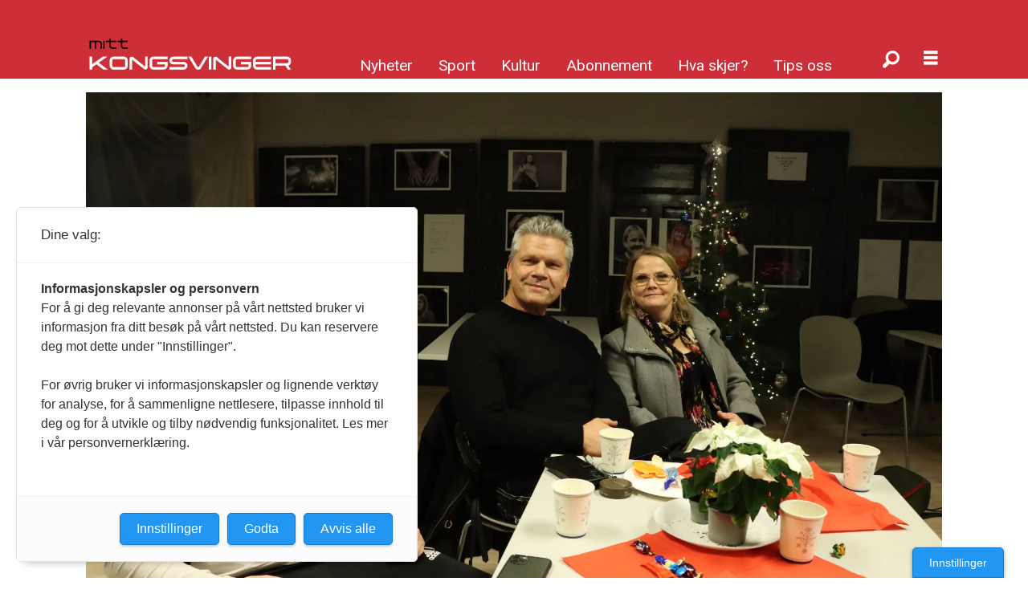

--- FILE ---
content_type: text/html; charset=UTF-8
request_url: https://www.mittkongsvinger.no/frelsesarmeen-jul/pa-stedet-motes-ingen-med-fordommer--det-gleder-mange-na-i-julen/661967
body_size: 41782
content:
<!DOCTYPE html>
<html lang="nb-NO" dir="ltr" class="resp_fonts">

    <head>
                
                <script type="module">
                    import { ClientAPI } from '/view-resources/baseview/public/common/ClientAPI/index.js?v=1768293024-L4';
                    window.labClientAPI = new ClientAPI({
                        pageData: {
                            url: 'https://www.mittkongsvinger.no/frelsesarmeen-jul/pa-stedet-motes-ingen-med-fordommer--det-gleder-mange-na-i-julen/661967',
                            pageType: 'article',
                            pageId: '661967',
                            section: 'nyheter',
                            title: 'På Stedet møtes ingen med fordommer – det gleder mange nå i julen',
                            seotitle: 'På Stedet møtes ingen med fordommer – det gleder mange nå i julen',
                            sometitle: 'På Stedet møtes ingen med fordommer – det gleder mange nå i julen',
                            description: 'Frelsesarmeens nye plass Stedet har fått en skikkelig oppsving denne julen. Her møtes mange med forskjellig bakgrunn til følelsen av samhold og en bedre fremtid.',
                            seodescription: 'Frelsesarmeens nye plass Stedet har fått en skikkelig oppsving denne julen. Her møtes mange med forskjellig bakgrunn til følelsen av samhold og en bedre fremtid.',
                            somedescription: 'Frelsesarmeens nye plass Stedet har fått en skikkelig oppsving denne julen. Her møtes mange med forskjellig bakgrunn til følelsen av samhold og en bedre fremtid.',
                            device: 'desktop',
                            cmsVersion: '4.2.15',
                            contentLanguage: 'nb-NO',
                            published: '2020-12-29T19:47:02.000Z',
                            tags: ["jul", "frelsesarmeen", "nyheter"],
                            bylines: ["Øystein Engh"],
                            site: {
                                domain: 'https://www.mittkongsvinger.no',
                                id: '48',
                                alias: 'mittkongsvinger'
                            }
                            // Todo: Add paywall info ...
                        },
                        debug: false
                    });
                </script>

                <title>På Stedet møtes ingen med fordommer – det gleder mange nå i julen</title>
                <meta name="title" content="På Stedet møtes ingen med fordommer – det gleder mange nå i julen">
                <meta name="description" content="Frelsesarmeens nye plass Stedet har fått en skikkelig oppsving denne julen. Her møtes mange med forskjellig bakgrunn til følelsen av samhold og en bedre fremtid.">
                <meta http-equiv="Content-Type" content="text/html; charset=utf-8">
                <link rel="canonical" href="https://www.mittkongsvinger.no/frelsesarmeen-jul/pa-stedet-motes-ingen-med-fordommer--det-gleder-mange-na-i-julen/661967">
                <meta name="viewport" content="width=device-width, initial-scale=1">
                
                <meta property="og:type" content="article">
                <meta property="og:title" content="På Stedet møtes ingen med fordommer – det gleder mange nå i julen">
                <meta property="og:description" content="Frelsesarmeens nye plass Stedet har fått en skikkelig oppsving denne julen. Her møtes mange med forskjellig bakgrunn til følelsen av samhold og en bedre fremtid.">
                <meta property="article:published_time" content="2020-12-29T19:47:02.000Z">
                <meta property="article:modified_time" content="2020-12-29T23:42:47.000Z">
                <meta property="article:author" content="Øystein Engh">
                <meta property="article:tag" content="jul">
                <meta property="article:tag" content="frelsesarmeen">
                <meta property="article:tag" content="nyheter">
                <meta property="og:image" content="https://image.mittkongsvinger.no/661974.jpg?imageId=661974&x=0&y=20.714285714286&cropw=100&croph=51.428571428571&panox=0&panoy=20.714285714286&panow=100&panoh=51.428571428571&width=1200&height=683">
                <meta property="og:image:width" content="1200">
                <meta property="og:image:height" content="684">
                <meta name="twitter:card" content="summary_large_image">
                
                <meta name="twitter:title" content="På Stedet møtes ingen med fordommer – det gleder mange nå i julen">
                <meta name="twitter:description" content="Frelsesarmeens nye plass Stedet har fått en skikkelig oppsving denne julen. Her møtes mange med forskjellig bakgrunn til følelsen av samhold og en bedre fremtid.">
                <meta name="twitter:image" content="https://image.mittkongsvinger.no/661974.jpg?imageId=661974&x=0&y=20.714285714286&cropw=100&croph=51.428571428571&panox=0&panoy=20.714285714286&panow=100&panoh=51.428571428571&width=1200&height=683">
                <link rel="alternate" type="application/json+oembed" href="https://www.mittkongsvinger.no/frelsesarmeen-jul/pa-stedet-motes-ingen-med-fordommer--det-gleder-mange-na-i-julen/661967?lab_viewport=oembed">

                
                
                
                
                <meta property="og:url" content="https://www.mittkongsvinger.no/frelsesarmeen-jul/pa-stedet-motes-ingen-med-fordommer--det-gleder-mange-na-i-julen/661967">
                        <link type="image/svg+xml" rel="icon" href="/view-resources/dachser2/public/mittkongsvinger/favicon.svg">
                        <link type="image/png" rel="icon" sizes="32x32" href="/view-resources/dachser2/public/mittkongsvinger/favicon-bg-32x32.png">
                        <link type="image/png" rel="icon" sizes="96x96" href="/view-resources/dachser2/public/mittkongsvinger/favicon-bg-96x96.png">
                        <link type="image/png" rel="apple-touch-icon" sizes="120x120" href="/view-resources/dachser2/public/mittkongsvinger/favicon-bg-120x120.png">
                        <link type="image/png" rel="apple-touch-icon" sizes="180x180" href="/view-resources/dachser2/public/mittkongsvinger/favicon-bg-180x180.png">
                    
                <link rel="stylesheet" href="/view-resources/view/css/grid.css?v=1768293024-L4">
                <link rel="stylesheet" href="/view-resources/view/css/main.css?v=1768293024-L4">
                <link rel="stylesheet" href="/view-resources/view/css/colors.css?v=1768293024-L4">
                <link rel="stylesheet" href="/view-resources/view/css/print.css?v=1768293024-L4" media="print">
                <link rel="stylesheet" href="/view-resources/view/css/foundation-icons/foundation-icons.css?v=1768293024-L4">
                <link rel="stylesheet" href="https://fonts.googleapis.com/css?family=Merriweather:300,300i,400,400i,700,700i,900,900i?v=1768293024-L4">
                <link rel="stylesheet" href="https://fonts.googleapis.com/css?family=Open+Sans:400,400i,600,700?v=1768293024-L4">
                <link rel="stylesheet" href="/view-resources/view/css/site/mittkongsvinger.css?v=1768293024-L4">
                <style data-key="background_colors">
                    .bg-primary-light {background-color: rgba(212,212,212,1);}.bg-primary {background-color: rgba(26,140,204,1);color: #fff;}.bg-primary-dark {background-color: rgba(23,90,128,1);color: #fff;}.bg-secondary-light {background-color: rgba(239,204,37,1);}.bg-secondary {background-color: rgba(205,47,55,1);color: #fff;}.bg-secondary-dark {background-color: rgba(128,17,22,1);color: #fff;}.bg-tertiary-light {background-color: rgba(213,113,118,1);}.bg-tertiary {background-color: rgba(86,186,101,1);}.bg-tertiary-dark {background-color: rgba(255,95,33,1);}.bg-black {background-color: rgb(0, 0, 0);color: #fff;}.bg-white {background-color: rgb(255, 255, 255);}.bg-quaternary {background-color: rgba(40,78,55,1);color: #fff;}@media (max-width: 1023px) { .color_mobile_bg-primary-light {background-color: rgba(212,212,212,1);}}@media (max-width: 1023px) { .color_mobile_bg-primary {background-color: rgba(26,140,204,1);color: #fff;}}@media (max-width: 1023px) { .color_mobile_bg-primary-dark {background-color: rgba(23,90,128,1);color: #fff;}}@media (max-width: 1023px) { .color_mobile_bg-secondary-light {background-color: rgba(239,204,37,1);}}@media (max-width: 1023px) { .color_mobile_bg-secondary {background-color: rgba(205,47,55,1);color: #fff;}}@media (max-width: 1023px) { .color_mobile_bg-secondary-dark {background-color: rgba(128,17,22,1);color: #fff;}}@media (max-width: 1023px) { .color_mobile_bg-tertiary-light {background-color: rgba(213,113,118,1);}}@media (max-width: 1023px) { .color_mobile_bg-tertiary {background-color: rgba(86,186,101,1);}}@media (max-width: 1023px) { .color_mobile_bg-tertiary-dark {background-color: rgba(255,95,33,1);}}@media (max-width: 1023px) { .color_mobile_bg-black {background-color: rgb(0, 0, 0);color: #fff;}}@media (max-width: 1023px) { .color_mobile_bg-white {background-color: rgb(255, 255, 255);}}@media (max-width: 1023px) { .color_mobile_bg-quaternary {background-color: rgba(40,78,55,1);color: #fff;}}
                </style>
                <style data-key="background_colors_opacity">
                    .bg-primary-light.op-bg_20 {background-color: rgba(212, 212, 212, 0.2);}.bg-primary-light.op-bg_40 {background-color: rgba(212, 212, 212, 0.4);}.bg-primary-light.op-bg_60 {background-color: rgba(212, 212, 212, 0.6);}.bg-primary-light.op-bg_80 {background-color: rgba(212, 212, 212, 0.8);}.bg-primary.op-bg_20 {background-color: rgba(26, 140, 204, 0.2);color: #fff;}.bg-primary.op-bg_40 {background-color: rgba(26, 140, 204, 0.4);color: #fff;}.bg-primary.op-bg_60 {background-color: rgba(26, 140, 204, 0.6);color: #fff;}.bg-primary.op-bg_80 {background-color: rgba(26, 140, 204, 0.8);color: #fff;}.bg-primary-dark.op-bg_20 {background-color: rgba(23, 90, 128, 0.2);color: #fff;}.bg-primary-dark.op-bg_40 {background-color: rgba(23, 90, 128, 0.4);color: #fff;}.bg-primary-dark.op-bg_60 {background-color: rgba(23, 90, 128, 0.6);color: #fff;}.bg-primary-dark.op-bg_80 {background-color: rgba(23, 90, 128, 0.8);color: #fff;}.bg-secondary-light.op-bg_20 {background-color: rgba(239, 204, 37, 0.2);}.bg-secondary-light.op-bg_40 {background-color: rgba(239, 204, 37, 0.4);}.bg-secondary-light.op-bg_60 {background-color: rgba(239, 204, 37, 0.6);}.bg-secondary-light.op-bg_80 {background-color: rgba(239, 204, 37, 0.8);}.bg-secondary.op-bg_20 {background-color: rgba(205, 47, 55, 0.2);color: #fff;}.bg-secondary.op-bg_40 {background-color: rgba(205, 47, 55, 0.4);color: #fff;}.bg-secondary.op-bg_60 {background-color: rgba(205, 47, 55, 0.6);color: #fff;}.bg-secondary.op-bg_80 {background-color: rgba(205, 47, 55, 0.8);color: #fff;}.bg-secondary-dark.op-bg_20 {background-color: rgba(128, 17, 22, 0.2);color: #fff;}.bg-secondary-dark.op-bg_40 {background-color: rgba(128, 17, 22, 0.4);color: #fff;}.bg-secondary-dark.op-bg_60 {background-color: rgba(128, 17, 22, 0.6);color: #fff;}.bg-secondary-dark.op-bg_80 {background-color: rgba(128, 17, 22, 0.8);color: #fff;}.bg-tertiary-light.op-bg_20 {background-color: rgba(213, 113, 118, 0.2);}.bg-tertiary-light.op-bg_40 {background-color: rgba(213, 113, 118, 0.4);}.bg-tertiary-light.op-bg_60 {background-color: rgba(213, 113, 118, 0.6);}.bg-tertiary-light.op-bg_80 {background-color: rgba(213, 113, 118, 0.8);}.bg-tertiary.op-bg_20 {background-color: rgba(86, 186, 101, 0.2);}.bg-tertiary.op-bg_40 {background-color: rgba(86, 186, 101, 0.4);}.bg-tertiary.op-bg_60 {background-color: rgba(86, 186, 101, 0.6);}.bg-tertiary.op-bg_80 {background-color: rgba(86, 186, 101, 0.8);}.bg-tertiary-dark.op-bg_20 {background-color: rgba(255, 95, 33, 0.2);}.bg-tertiary-dark.op-bg_40 {background-color: rgba(255, 95, 33, 0.4);}.bg-tertiary-dark.op-bg_60 {background-color: rgba(255, 95, 33, 0.6);}.bg-tertiary-dark.op-bg_80 {background-color: rgba(255, 95, 33, 0.8);}.bg-black.op-bg_20 {background-color: rgba(0, 0, 0, 0.2);color: #fff;}.bg-black.op-bg_40 {background-color: rgba(0, 0, 0, 0.4);color: #fff;}.bg-black.op-bg_60 {background-color: rgba(0, 0, 0, 0.6);color: #fff;}.bg-black.op-bg_80 {background-color: rgba(0, 0, 0, 0.8);color: #fff;}.bg-white.op-bg_20 {background-color: rgba(255, 255, 255, 0.2);}.bg-white.op-bg_40 {background-color: rgba(255, 255, 255, 0.4);}.bg-white.op-bg_60 {background-color: rgba(255, 255, 255, 0.6);}.bg-white.op-bg_80 {background-color: rgba(255, 255, 255, 0.8);}.bg-quaternary.op-bg_20 {background-color: rgba(40, 78, 55, 0.2);color: #fff;}.bg-quaternary.op-bg_40 {background-color: rgba(40, 78, 55, 0.4);color: #fff;}.bg-quaternary.op-bg_60 {background-color: rgba(40, 78, 55, 0.6);color: #fff;}.bg-quaternary.op-bg_80 {background-color: rgba(40, 78, 55, 0.8);color: #fff;}@media (max-width: 1023px) { .color_mobile_bg-primary-light.op-bg_20 {background-color: rgba(212, 212, 212, 0.2);}}@media (max-width: 1023px) { .color_mobile_bg-primary-light.op-bg_40 {background-color: rgba(212, 212, 212, 0.4);}}@media (max-width: 1023px) { .color_mobile_bg-primary-light.op-bg_60 {background-color: rgba(212, 212, 212, 0.6);}}@media (max-width: 1023px) { .color_mobile_bg-primary-light.op-bg_80 {background-color: rgba(212, 212, 212, 0.8);}}@media (max-width: 1023px) { .color_mobile_bg-primary.op-bg_20 {background-color: rgba(26, 140, 204, 0.2);color: #fff;}}@media (max-width: 1023px) { .color_mobile_bg-primary.op-bg_40 {background-color: rgba(26, 140, 204, 0.4);color: #fff;}}@media (max-width: 1023px) { .color_mobile_bg-primary.op-bg_60 {background-color: rgba(26, 140, 204, 0.6);color: #fff;}}@media (max-width: 1023px) { .color_mobile_bg-primary.op-bg_80 {background-color: rgba(26, 140, 204, 0.8);color: #fff;}}@media (max-width: 1023px) { .color_mobile_bg-primary-dark.op-bg_20 {background-color: rgba(23, 90, 128, 0.2);color: #fff;}}@media (max-width: 1023px) { .color_mobile_bg-primary-dark.op-bg_40 {background-color: rgba(23, 90, 128, 0.4);color: #fff;}}@media (max-width: 1023px) { .color_mobile_bg-primary-dark.op-bg_60 {background-color: rgba(23, 90, 128, 0.6);color: #fff;}}@media (max-width: 1023px) { .color_mobile_bg-primary-dark.op-bg_80 {background-color: rgba(23, 90, 128, 0.8);color: #fff;}}@media (max-width: 1023px) { .color_mobile_bg-secondary-light.op-bg_20 {background-color: rgba(239, 204, 37, 0.2);}}@media (max-width: 1023px) { .color_mobile_bg-secondary-light.op-bg_40 {background-color: rgba(239, 204, 37, 0.4);}}@media (max-width: 1023px) { .color_mobile_bg-secondary-light.op-bg_60 {background-color: rgba(239, 204, 37, 0.6);}}@media (max-width: 1023px) { .color_mobile_bg-secondary-light.op-bg_80 {background-color: rgba(239, 204, 37, 0.8);}}@media (max-width: 1023px) { .color_mobile_bg-secondary.op-bg_20 {background-color: rgba(205, 47, 55, 0.2);color: #fff;}}@media (max-width: 1023px) { .color_mobile_bg-secondary.op-bg_40 {background-color: rgba(205, 47, 55, 0.4);color: #fff;}}@media (max-width: 1023px) { .color_mobile_bg-secondary.op-bg_60 {background-color: rgba(205, 47, 55, 0.6);color: #fff;}}@media (max-width: 1023px) { .color_mobile_bg-secondary.op-bg_80 {background-color: rgba(205, 47, 55, 0.8);color: #fff;}}@media (max-width: 1023px) { .color_mobile_bg-secondary-dark.op-bg_20 {background-color: rgba(128, 17, 22, 0.2);color: #fff;}}@media (max-width: 1023px) { .color_mobile_bg-secondary-dark.op-bg_40 {background-color: rgba(128, 17, 22, 0.4);color: #fff;}}@media (max-width: 1023px) { .color_mobile_bg-secondary-dark.op-bg_60 {background-color: rgba(128, 17, 22, 0.6);color: #fff;}}@media (max-width: 1023px) { .color_mobile_bg-secondary-dark.op-bg_80 {background-color: rgba(128, 17, 22, 0.8);color: #fff;}}@media (max-width: 1023px) { .color_mobile_bg-tertiary-light.op-bg_20 {background-color: rgba(213, 113, 118, 0.2);}}@media (max-width: 1023px) { .color_mobile_bg-tertiary-light.op-bg_40 {background-color: rgba(213, 113, 118, 0.4);}}@media (max-width: 1023px) { .color_mobile_bg-tertiary-light.op-bg_60 {background-color: rgba(213, 113, 118, 0.6);}}@media (max-width: 1023px) { .color_mobile_bg-tertiary-light.op-bg_80 {background-color: rgba(213, 113, 118, 0.8);}}@media (max-width: 1023px) { .color_mobile_bg-tertiary.op-bg_20 {background-color: rgba(86, 186, 101, 0.2);}}@media (max-width: 1023px) { .color_mobile_bg-tertiary.op-bg_40 {background-color: rgba(86, 186, 101, 0.4);}}@media (max-width: 1023px) { .color_mobile_bg-tertiary.op-bg_60 {background-color: rgba(86, 186, 101, 0.6);}}@media (max-width: 1023px) { .color_mobile_bg-tertiary.op-bg_80 {background-color: rgba(86, 186, 101, 0.8);}}@media (max-width: 1023px) { .color_mobile_bg-tertiary-dark.op-bg_20 {background-color: rgba(255, 95, 33, 0.2);}}@media (max-width: 1023px) { .color_mobile_bg-tertiary-dark.op-bg_40 {background-color: rgba(255, 95, 33, 0.4);}}@media (max-width: 1023px) { .color_mobile_bg-tertiary-dark.op-bg_60 {background-color: rgba(255, 95, 33, 0.6);}}@media (max-width: 1023px) { .color_mobile_bg-tertiary-dark.op-bg_80 {background-color: rgba(255, 95, 33, 0.8);}}@media (max-width: 1023px) { .color_mobile_bg-black.op-bg_20 {background-color: rgba(0, 0, 0, 0.2);color: #fff;}}@media (max-width: 1023px) { .color_mobile_bg-black.op-bg_40 {background-color: rgba(0, 0, 0, 0.4);color: #fff;}}@media (max-width: 1023px) { .color_mobile_bg-black.op-bg_60 {background-color: rgba(0, 0, 0, 0.6);color: #fff;}}@media (max-width: 1023px) { .color_mobile_bg-black.op-bg_80 {background-color: rgba(0, 0, 0, 0.8);color: #fff;}}@media (max-width: 1023px) { .color_mobile_bg-white.op-bg_20 {background-color: rgba(255, 255, 255, 0.2);}}@media (max-width: 1023px) { .color_mobile_bg-white.op-bg_40 {background-color: rgba(255, 255, 255, 0.4);}}@media (max-width: 1023px) { .color_mobile_bg-white.op-bg_60 {background-color: rgba(255, 255, 255, 0.6);}}@media (max-width: 1023px) { .color_mobile_bg-white.op-bg_80 {background-color: rgba(255, 255, 255, 0.8);}}@media (max-width: 1023px) { .color_mobile_bg-quaternary.op-bg_20 {background-color: rgba(40, 78, 55, 0.2);color: #fff;}}@media (max-width: 1023px) { .color_mobile_bg-quaternary.op-bg_40 {background-color: rgba(40, 78, 55, 0.4);color: #fff;}}@media (max-width: 1023px) { .color_mobile_bg-quaternary.op-bg_60 {background-color: rgba(40, 78, 55, 0.6);color: #fff;}}@media (max-width: 1023px) { .color_mobile_bg-quaternary.op-bg_80 {background-color: rgba(40, 78, 55, 0.8);color: #fff;}}
                </style>
                <style data-key="border_colors">
                    .border-bg-primary-light {border-color: rgba(212,212,212,1) !important;}.border-bg-primary {border-color: rgba(26,140,204,1) !important;}.border-bg-primary-dark {border-color: rgba(23,90,128,1) !important;}.border-bg-secondary-light {border-color: rgba(239,204,37,1) !important;}.border-bg-secondary {border-color: rgba(205,47,55,1) !important;}.border-bg-secondary-dark {border-color: rgba(128,17,22,1) !important;}.border-bg-tertiary-light {border-color: rgba(213,113,118,1) !important;}.border-bg-tertiary {border-color: rgba(86,186,101,1) !important;}.border-bg-tertiary-dark {border-color: rgba(255,95,33,1) !important;}.border-bg-black {border-color: rgb(0, 0, 0) !important;}.border-bg-white {border-color: rgb(255, 255, 255) !important;}.border-bg-quaternary {border-color: rgba(40,78,55,1) !important;}@media (max-width: 1023px) { .mobile_border-bg-primary-light {border-color: rgba(212,212,212,1) !important;}}@media (max-width: 1023px) { .mobile_border-bg-primary {border-color: rgba(26,140,204,1) !important;}}@media (max-width: 1023px) { .mobile_border-bg-primary-dark {border-color: rgba(23,90,128,1) !important;}}@media (max-width: 1023px) { .mobile_border-bg-secondary-light {border-color: rgba(239,204,37,1) !important;}}@media (max-width: 1023px) { .mobile_border-bg-secondary {border-color: rgba(205,47,55,1) !important;}}@media (max-width: 1023px) { .mobile_border-bg-secondary-dark {border-color: rgba(128,17,22,1) !important;}}@media (max-width: 1023px) { .mobile_border-bg-tertiary-light {border-color: rgba(213,113,118,1) !important;}}@media (max-width: 1023px) { .mobile_border-bg-tertiary {border-color: rgba(86,186,101,1) !important;}}@media (max-width: 1023px) { .mobile_border-bg-tertiary-dark {border-color: rgba(255,95,33,1) !important;}}@media (max-width: 1023px) { .mobile_border-bg-black {border-color: rgb(0, 0, 0) !important;}}@media (max-width: 1023px) { .mobile_border-bg-white {border-color: rgb(255, 255, 255) !important;}}@media (max-width: 1023px) { .mobile_border-bg-quaternary {border-color: rgba(40,78,55,1) !important;}}
                </style>
                <style data-key="font_colors">
                    .primary-light {color: rgba(196,193,193,1) !important;}.primary {color: rgba(27,140,204,1) !important;}.primary-dark {color: rgba(23,90,128,1) !important;}.secondary-light {color: rgba(239,204,37,1) !important;}.secondary {color: rgba(205,47,55,1) !important;}.secondary-dark {color: rgba(128,17,22,1) !important;}.black {color: rgb(0, 0, 0) !important;}.white {color: rgb(255, 255, 255) !important;}.tertiary {color: rgba(86,186,101,1) !important;}.tertiary-light {color: rgba(213,113,118,1) !important;}.tertiary-dark {color: rgba(255,95,33,1) !important;}@media (max-width: 1023px) { .color_mobile_primary-light {color: rgba(196,193,193,1) !important;}}@media (max-width: 1023px) { .color_mobile_primary {color: rgba(27,140,204,1) !important;}}@media (max-width: 1023px) { .color_mobile_primary-dark {color: rgba(23,90,128,1) !important;}}@media (max-width: 1023px) { .color_mobile_secondary-light {color: rgba(239,204,37,1) !important;}}@media (max-width: 1023px) { .color_mobile_secondary {color: rgba(205,47,55,1) !important;}}@media (max-width: 1023px) { .color_mobile_secondary-dark {color: rgba(128,17,22,1) !important;}}@media (max-width: 1023px) { .color_mobile_black {color: rgb(0, 0, 0) !important;}}@media (max-width: 1023px) { .color_mobile_white {color: rgb(255, 255, 255) !important;}}@media (max-width: 1023px) { .color_mobile_tertiary {color: rgba(86,186,101,1) !important;}}@media (max-width: 1023px) { .color_mobile_tertiary-light {color: rgba(213,113,118,1) !important;}}@media (max-width: 1023px) { .color_mobile_tertiary-dark {color: rgba(255,95,33,1) !important;}}
                </style>
                <style data-key="image_gradient">
                    .image-gradient-bg-primary-light .img:after {background-image: linear-gradient(to bottom, transparent 50%, rgba(212,212,212,1));content: "";position: absolute;top: 0;left: 0;right: 0;bottom: 0;pointer-events: none;}.image-gradient-bg-primary .img:after {background-image: linear-gradient(to bottom, transparent 50%, rgba(26,140,204,1));content: "";position: absolute;top: 0;left: 0;right: 0;bottom: 0;pointer-events: none;}.image-gradient-bg-primary-dark .img:after {background-image: linear-gradient(to bottom, transparent 50%, rgba(23,90,128,1));content: "";position: absolute;top: 0;left: 0;right: 0;bottom: 0;pointer-events: none;}.image-gradient-bg-secondary-light .img:after {background-image: linear-gradient(to bottom, transparent 50%, rgba(239,204,37,1));content: "";position: absolute;top: 0;left: 0;right: 0;bottom: 0;pointer-events: none;}.image-gradient-bg-secondary .img:after {background-image: linear-gradient(to bottom, transparent 50%, rgba(205,47,55,1));content: "";position: absolute;top: 0;left: 0;right: 0;bottom: 0;pointer-events: none;}.image-gradient-bg-secondary-dark .img:after {background-image: linear-gradient(to bottom, transparent 50%, rgba(128,17,22,1));content: "";position: absolute;top: 0;left: 0;right: 0;bottom: 0;pointer-events: none;}.image-gradient-bg-tertiary-light .img:after {background-image: linear-gradient(to bottom, transparent 50%, rgba(213,113,118,1));content: "";position: absolute;top: 0;left: 0;right: 0;bottom: 0;pointer-events: none;}.image-gradient-bg-tertiary .img:after {background-image: linear-gradient(to bottom, transparent 50%, rgba(86,186,101,1));content: "";position: absolute;top: 0;left: 0;right: 0;bottom: 0;pointer-events: none;}.image-gradient-bg-tertiary-dark .img:after {background-image: linear-gradient(to bottom, transparent 50%, rgba(255,95,33,1));content: "";position: absolute;top: 0;left: 0;right: 0;bottom: 0;pointer-events: none;}.image-gradient-bg-black .img:after {background-image: linear-gradient(to bottom, transparent 50%, rgb(0, 0, 0));content: "";position: absolute;top: 0;left: 0;right: 0;bottom: 0;pointer-events: none;}.image-gradient-bg-white .img:after {background-image: linear-gradient(to bottom, transparent 50%, rgb(255, 255, 255));content: "";position: absolute;top: 0;left: 0;right: 0;bottom: 0;pointer-events: none;}.image-gradient-bg-quaternary .img:after {background-image: linear-gradient(to bottom, transparent 50%, rgba(40,78,55,1));content: "";position: absolute;top: 0;left: 0;right: 0;bottom: 0;pointer-events: none;}@media (max-width: 1023px) { .color_mobile_image-gradient-bg-primary-light .img:after {background-image: linear-gradient(to bottom, transparent 50%, rgba(212,212,212,1));content: "";position: absolute;top: 0;left: 0;right: 0;bottom: 0;pointer-events: none;}}@media (max-width: 1023px) { .color_mobile_image-gradient-bg-primary .img:after {background-image: linear-gradient(to bottom, transparent 50%, rgba(26,140,204,1));content: "";position: absolute;top: 0;left: 0;right: 0;bottom: 0;pointer-events: none;}}@media (max-width: 1023px) { .color_mobile_image-gradient-bg-primary-dark .img:after {background-image: linear-gradient(to bottom, transparent 50%, rgba(23,90,128,1));content: "";position: absolute;top: 0;left: 0;right: 0;bottom: 0;pointer-events: none;}}@media (max-width: 1023px) { .color_mobile_image-gradient-bg-secondary-light .img:after {background-image: linear-gradient(to bottom, transparent 50%, rgba(239,204,37,1));content: "";position: absolute;top: 0;left: 0;right: 0;bottom: 0;pointer-events: none;}}@media (max-width: 1023px) { .color_mobile_image-gradient-bg-secondary .img:after {background-image: linear-gradient(to bottom, transparent 50%, rgba(205,47,55,1));content: "";position: absolute;top: 0;left: 0;right: 0;bottom: 0;pointer-events: none;}}@media (max-width: 1023px) { .color_mobile_image-gradient-bg-secondary-dark .img:after {background-image: linear-gradient(to bottom, transparent 50%, rgba(128,17,22,1));content: "";position: absolute;top: 0;left: 0;right: 0;bottom: 0;pointer-events: none;}}@media (max-width: 1023px) { .color_mobile_image-gradient-bg-tertiary-light .img:after {background-image: linear-gradient(to bottom, transparent 50%, rgba(213,113,118,1));content: "";position: absolute;top: 0;left: 0;right: 0;bottom: 0;pointer-events: none;}}@media (max-width: 1023px) { .color_mobile_image-gradient-bg-tertiary .img:after {background-image: linear-gradient(to bottom, transparent 50%, rgba(86,186,101,1));content: "";position: absolute;top: 0;left: 0;right: 0;bottom: 0;pointer-events: none;}}@media (max-width: 1023px) { .color_mobile_image-gradient-bg-tertiary-dark .img:after {background-image: linear-gradient(to bottom, transparent 50%, rgba(255,95,33,1));content: "";position: absolute;top: 0;left: 0;right: 0;bottom: 0;pointer-events: none;}}@media (max-width: 1023px) { .color_mobile_image-gradient-bg-black .img:after {background-image: linear-gradient(to bottom, transparent 50%, rgb(0, 0, 0));content: "";position: absolute;top: 0;left: 0;right: 0;bottom: 0;pointer-events: none;}}@media (max-width: 1023px) { .color_mobile_image-gradient-bg-white .img:after {background-image: linear-gradient(to bottom, transparent 50%, rgb(255, 255, 255));content: "";position: absolute;top: 0;left: 0;right: 0;bottom: 0;pointer-events: none;}}@media (max-width: 1023px) { .color_mobile_image-gradient-bg-quaternary .img:after {background-image: linear-gradient(to bottom, transparent 50%, rgba(40,78,55,1));content: "";position: absolute;top: 0;left: 0;right: 0;bottom: 0;pointer-events: none;}}.image-gradient-bg-primary-light.image-gradient-left .img:after {background-image: linear-gradient(to left, transparent 50%, rgba(212,212,212,1));}.image-gradient-bg-primary.image-gradient-left .img:after {background-image: linear-gradient(to left, transparent 50%, rgba(26,140,204,1));}.image-gradient-bg-primary-dark.image-gradient-left .img:after {background-image: linear-gradient(to left, transparent 50%, rgba(23,90,128,1));}.image-gradient-bg-secondary-light.image-gradient-left .img:after {background-image: linear-gradient(to left, transparent 50%, rgba(239,204,37,1));}.image-gradient-bg-secondary.image-gradient-left .img:after {background-image: linear-gradient(to left, transparent 50%, rgba(205,47,55,1));}.image-gradient-bg-secondary-dark.image-gradient-left .img:after {background-image: linear-gradient(to left, transparent 50%, rgba(128,17,22,1));}.image-gradient-bg-tertiary-light.image-gradient-left .img:after {background-image: linear-gradient(to left, transparent 50%, rgba(213,113,118,1));}.image-gradient-bg-tertiary.image-gradient-left .img:after {background-image: linear-gradient(to left, transparent 50%, rgba(86,186,101,1));}.image-gradient-bg-tertiary-dark.image-gradient-left .img:after {background-image: linear-gradient(to left, transparent 50%, rgba(255,95,33,1));}.image-gradient-bg-black.image-gradient-left .img:after {background-image: linear-gradient(to left, transparent 50%, rgb(0, 0, 0));}.image-gradient-bg-white.image-gradient-left .img:after {background-image: linear-gradient(to left, transparent 50%, rgb(255, 255, 255));}.image-gradient-bg-quaternary.image-gradient-left .img:after {background-image: linear-gradient(to left, transparent 50%, rgba(40,78,55,1));}@media (max-width: 1023px) { .color_mobile_image-gradient-bg-primary-light.image-gradient-left .img:after {background-image: linear-gradient(to left, transparent 50%, rgba(212,212,212,1));}}@media (max-width: 1023px) { .color_mobile_image-gradient-bg-primary.image-gradient-left .img:after {background-image: linear-gradient(to left, transparent 50%, rgba(26,140,204,1));}}@media (max-width: 1023px) { .color_mobile_image-gradient-bg-primary-dark.image-gradient-left .img:after {background-image: linear-gradient(to left, transparent 50%, rgba(23,90,128,1));}}@media (max-width: 1023px) { .color_mobile_image-gradient-bg-secondary-light.image-gradient-left .img:after {background-image: linear-gradient(to left, transparent 50%, rgba(239,204,37,1));}}@media (max-width: 1023px) { .color_mobile_image-gradient-bg-secondary.image-gradient-left .img:after {background-image: linear-gradient(to left, transparent 50%, rgba(205,47,55,1));}}@media (max-width: 1023px) { .color_mobile_image-gradient-bg-secondary-dark.image-gradient-left .img:after {background-image: linear-gradient(to left, transparent 50%, rgba(128,17,22,1));}}@media (max-width: 1023px) { .color_mobile_image-gradient-bg-tertiary-light.image-gradient-left .img:after {background-image: linear-gradient(to left, transparent 50%, rgba(213,113,118,1));}}@media (max-width: 1023px) { .color_mobile_image-gradient-bg-tertiary.image-gradient-left .img:after {background-image: linear-gradient(to left, transparent 50%, rgba(86,186,101,1));}}@media (max-width: 1023px) { .color_mobile_image-gradient-bg-tertiary-dark.image-gradient-left .img:after {background-image: linear-gradient(to left, transparent 50%, rgba(255,95,33,1));}}@media (max-width: 1023px) { .color_mobile_image-gradient-bg-black.image-gradient-left .img:after {background-image: linear-gradient(to left, transparent 50%, rgb(0, 0, 0));}}@media (max-width: 1023px) { .color_mobile_image-gradient-bg-white.image-gradient-left .img:after {background-image: linear-gradient(to left, transparent 50%, rgb(255, 255, 255));}}@media (max-width: 1023px) { .color_mobile_image-gradient-bg-quaternary.image-gradient-left .img:after {background-image: linear-gradient(to left, transparent 50%, rgba(40,78,55,1));}}.image-gradient-bg-primary-light.image-gradient-right .img:after {background-image: linear-gradient(to right, transparent 50%, rgba(212,212,212,1));}.image-gradient-bg-primary.image-gradient-right .img:after {background-image: linear-gradient(to right, transparent 50%, rgba(26,140,204,1));}.image-gradient-bg-primary-dark.image-gradient-right .img:after {background-image: linear-gradient(to right, transparent 50%, rgba(23,90,128,1));}.image-gradient-bg-secondary-light.image-gradient-right .img:after {background-image: linear-gradient(to right, transparent 50%, rgba(239,204,37,1));}.image-gradient-bg-secondary.image-gradient-right .img:after {background-image: linear-gradient(to right, transparent 50%, rgba(205,47,55,1));}.image-gradient-bg-secondary-dark.image-gradient-right .img:after {background-image: linear-gradient(to right, transparent 50%, rgba(128,17,22,1));}.image-gradient-bg-tertiary-light.image-gradient-right .img:after {background-image: linear-gradient(to right, transparent 50%, rgba(213,113,118,1));}.image-gradient-bg-tertiary.image-gradient-right .img:after {background-image: linear-gradient(to right, transparent 50%, rgba(86,186,101,1));}.image-gradient-bg-tertiary-dark.image-gradient-right .img:after {background-image: linear-gradient(to right, transparent 50%, rgba(255,95,33,1));}.image-gradient-bg-black.image-gradient-right .img:after {background-image: linear-gradient(to right, transparent 50%, rgb(0, 0, 0));}.image-gradient-bg-white.image-gradient-right .img:after {background-image: linear-gradient(to right, transparent 50%, rgb(255, 255, 255));}.image-gradient-bg-quaternary.image-gradient-right .img:after {background-image: linear-gradient(to right, transparent 50%, rgba(40,78,55,1));}@media (max-width: 1023px) { .color_mobile_image-gradient-bg-primary-light.image-gradient-right .img:after {background-image: linear-gradient(to right, transparent 50%, rgba(212,212,212,1));}}@media (max-width: 1023px) { .color_mobile_image-gradient-bg-primary.image-gradient-right .img:after {background-image: linear-gradient(to right, transparent 50%, rgba(26,140,204,1));}}@media (max-width: 1023px) { .color_mobile_image-gradient-bg-primary-dark.image-gradient-right .img:after {background-image: linear-gradient(to right, transparent 50%, rgba(23,90,128,1));}}@media (max-width: 1023px) { .color_mobile_image-gradient-bg-secondary-light.image-gradient-right .img:after {background-image: linear-gradient(to right, transparent 50%, rgba(239,204,37,1));}}@media (max-width: 1023px) { .color_mobile_image-gradient-bg-secondary.image-gradient-right .img:after {background-image: linear-gradient(to right, transparent 50%, rgba(205,47,55,1));}}@media (max-width: 1023px) { .color_mobile_image-gradient-bg-secondary-dark.image-gradient-right .img:after {background-image: linear-gradient(to right, transparent 50%, rgba(128,17,22,1));}}@media (max-width: 1023px) { .color_mobile_image-gradient-bg-tertiary-light.image-gradient-right .img:after {background-image: linear-gradient(to right, transparent 50%, rgba(213,113,118,1));}}@media (max-width: 1023px) { .color_mobile_image-gradient-bg-tertiary.image-gradient-right .img:after {background-image: linear-gradient(to right, transparent 50%, rgba(86,186,101,1));}}@media (max-width: 1023px) { .color_mobile_image-gradient-bg-tertiary-dark.image-gradient-right .img:after {background-image: linear-gradient(to right, transparent 50%, rgba(255,95,33,1));}}@media (max-width: 1023px) { .color_mobile_image-gradient-bg-black.image-gradient-right .img:after {background-image: linear-gradient(to right, transparent 50%, rgb(0, 0, 0));}}@media (max-width: 1023px) { .color_mobile_image-gradient-bg-white.image-gradient-right .img:after {background-image: linear-gradient(to right, transparent 50%, rgb(255, 255, 255));}}@media (max-width: 1023px) { .color_mobile_image-gradient-bg-quaternary.image-gradient-right .img:after {background-image: linear-gradient(to right, transparent 50%, rgba(40,78,55,1));}}.image-gradient-bg-primary-light.image-gradient-top .img:after {background-image: linear-gradient(to top, transparent 50%, rgba(212,212,212,1));}.image-gradient-bg-primary.image-gradient-top .img:after {background-image: linear-gradient(to top, transparent 50%, rgba(26,140,204,1));}.image-gradient-bg-primary-dark.image-gradient-top .img:after {background-image: linear-gradient(to top, transparent 50%, rgba(23,90,128,1));}.image-gradient-bg-secondary-light.image-gradient-top .img:after {background-image: linear-gradient(to top, transparent 50%, rgba(239,204,37,1));}.image-gradient-bg-secondary.image-gradient-top .img:after {background-image: linear-gradient(to top, transparent 50%, rgba(205,47,55,1));}.image-gradient-bg-secondary-dark.image-gradient-top .img:after {background-image: linear-gradient(to top, transparent 50%, rgba(128,17,22,1));}.image-gradient-bg-tertiary-light.image-gradient-top .img:after {background-image: linear-gradient(to top, transparent 50%, rgba(213,113,118,1));}.image-gradient-bg-tertiary.image-gradient-top .img:after {background-image: linear-gradient(to top, transparent 50%, rgba(86,186,101,1));}.image-gradient-bg-tertiary-dark.image-gradient-top .img:after {background-image: linear-gradient(to top, transparent 50%, rgba(255,95,33,1));}.image-gradient-bg-black.image-gradient-top .img:after {background-image: linear-gradient(to top, transparent 50%, rgb(0, 0, 0));}.image-gradient-bg-white.image-gradient-top .img:after {background-image: linear-gradient(to top, transparent 50%, rgb(255, 255, 255));}.image-gradient-bg-quaternary.image-gradient-top .img:after {background-image: linear-gradient(to top, transparent 50%, rgba(40,78,55,1));}@media (max-width: 1023px) { .color_mobile_image-gradient-bg-primary-light.image-gradient-top .img:after {background-image: linear-gradient(to top, transparent 50%, rgba(212,212,212,1));}}@media (max-width: 1023px) { .color_mobile_image-gradient-bg-primary.image-gradient-top .img:after {background-image: linear-gradient(to top, transparent 50%, rgba(26,140,204,1));}}@media (max-width: 1023px) { .color_mobile_image-gradient-bg-primary-dark.image-gradient-top .img:after {background-image: linear-gradient(to top, transparent 50%, rgba(23,90,128,1));}}@media (max-width: 1023px) { .color_mobile_image-gradient-bg-secondary-light.image-gradient-top .img:after {background-image: linear-gradient(to top, transparent 50%, rgba(239,204,37,1));}}@media (max-width: 1023px) { .color_mobile_image-gradient-bg-secondary.image-gradient-top .img:after {background-image: linear-gradient(to top, transparent 50%, rgba(205,47,55,1));}}@media (max-width: 1023px) { .color_mobile_image-gradient-bg-secondary-dark.image-gradient-top .img:after {background-image: linear-gradient(to top, transparent 50%, rgba(128,17,22,1));}}@media (max-width: 1023px) { .color_mobile_image-gradient-bg-tertiary-light.image-gradient-top .img:after {background-image: linear-gradient(to top, transparent 50%, rgba(213,113,118,1));}}@media (max-width: 1023px) { .color_mobile_image-gradient-bg-tertiary.image-gradient-top .img:after {background-image: linear-gradient(to top, transparent 50%, rgba(86,186,101,1));}}@media (max-width: 1023px) { .color_mobile_image-gradient-bg-tertiary-dark.image-gradient-top .img:after {background-image: linear-gradient(to top, transparent 50%, rgba(255,95,33,1));}}@media (max-width: 1023px) { .color_mobile_image-gradient-bg-black.image-gradient-top .img:after {background-image: linear-gradient(to top, transparent 50%, rgb(0, 0, 0));}}@media (max-width: 1023px) { .color_mobile_image-gradient-bg-white.image-gradient-top .img:after {background-image: linear-gradient(to top, transparent 50%, rgb(255, 255, 255));}}@media (max-width: 1023px) { .color_mobile_image-gradient-bg-quaternary.image-gradient-top .img:after {background-image: linear-gradient(to top, transparent 50%, rgba(40,78,55,1));}}
                </style>
                <style data-key="custom_css_variables">
                :root {
                    --lab_page_width: 1088px;
                    --lab_columns_gutter: 11px;
                    --space-top: ;
                    --space-top-adnuntiusAd: 120;
                }

                @media(max-width: 767px) {
                    :root {
                        --lab_columns_gutter: 10px;
                    }
                }

                @media(min-width: 767px) {
                    :root {
                    }
                }
                </style>
<script src="/view-resources/public/common/JWTCookie.js?v=1768293024-L4"></script>
<script src="/view-resources/public/common/Paywall.js?v=1768293024-L4"></script>
                <script>
                window.Dac = window.Dac || {};
                (function () {
                    if (navigator) {
                        window.Dac.clientData = {
                            language: navigator.language,
                            userAgent: navigator.userAgent,
                            innerWidth: window.innerWidth,
                            innerHeight: window.innerHeight,
                            deviceByMediaQuery: getDeviceByMediaQuery(),
                            labDevice: 'desktop', // Device from labrador
                            device: 'desktop', // Device from varnish
                            paywall: {
                                isAuthenticated: isPaywallAuthenticated(),
                                toggleAuthenticatedContent: toggleAuthenticatedContent,
                                requiredProducts: [],
                            },
                            page: {
                                id: '661967',
                                extId: ''
                            },
                            siteAlias: 'mittkongsvinger',
                            debug: window.location.href.includes('debug=1')
                        };
                        function getDeviceByMediaQuery() {
                            if (window.matchMedia('(max-width: 767px)').matches) return 'mobile';
                            if (window.matchMedia('(max-width: 1023px)').matches) return 'tablet';
                            return 'desktop';
                        }

                        function isPaywallAuthenticated() {
                            if (window.Dac && window.Dac.JWTCookie) {
                                var JWTCookie = new Dac.JWTCookie({ debug: false });
                                return JWTCookie.isAuthenticated();
                            }
                            return false;
                        }

                        function toggleAuthenticatedContent(settings) {
                            if (!window.Dac || !window.Dac.Paywall) {
                                return;
                            }
                            var Paywall = new Dac.Paywall();
                            var updateDOM = Paywall.updateDOM;

                            if(settings && settings.displayUserName) {
                                var userName = Paywall.getUserName().then((userName) => {
                                    updateDOM(userName !== false, userName, settings.optionalGreetingText);
                                });
                            } else {
                                updateDOM(window.Dac.clientData.paywall.isAuthenticated);
                            }
                        }
                    }
                }());
                </script>

                    <script type="module" src="/view-resources/baseview/public/common/baseview/moduleHandlers.js?v=1768293024-L4" data-cookieconsent="ignore"></script>
<script src="https://t.atmng.io/ask_media/nB46Te2G-.prod.js" async></script>

                            <script>
                                var adn_kv = adn_kv || [];
                                adn_kv.push({ "tags": ["jul", "frelsesarmeen", "nyheter"] });

                                var handleAsTablet = (Dac.clientData.device === 'tablet' || Dac.clientData.innerWidth < 1316);
                                var adUnits = [];
                                if (!(handleAsTablet && '' === 'true')) {
                                    adUnits.push('00000000000ba249');
                                }
                                if (!(handleAsTablet && '' === 'true')) {
                                    adUnits.push('00000000000ba262');
                                }
                                if (!(handleAsTablet && 'true' === 'true')) {
                                    adUnits.push('00000000000ba215');
                                }
                                if (!(handleAsTablet && 'true' === 'true')) {
                                    adUnits.push('00000000000ba216');
                                }
                                if (!(handleAsTablet && 'true' === 'true')) {
                                    adUnits.push('00000000000ba21a');
                                }
                                if (!(handleAsTablet && 'true' === 'true')) {
                                    adUnits.push('00000000000ba218');
                                }
                                if (!(handleAsTablet && 'true' === 'true')) {
                                    adUnits.push('00000000000c6a27');
                                }
                                if (!(handleAsTablet && 'true' === 'true')) {
                                    adUnits.push('00000000000c6a26');
                                }
                                if (!(handleAsTablet && 'true' === 'true')) {
                                    adUnits.push('00000000000c79e5');
                                }
                                if (!(handleAsTablet && 'true' === 'true')) {
                                    adUnits.push('00000000000c79e3');
                                }
                                if (!(handleAsTablet && '' === 'true')) {
                                    adUnits.push('00000000003de8e6');
                                }

                                var adnMeta = {
                                    kv: adn_kv,
                                    adUnits: adUnits
                                }

                            </script>
                <link href="https://fonts.googleapis.com/css?family=Roboto:300,300i,400,400i,700,700i,900,900i&display=swap" rel="stylesheet" >
                <style id="dachser-vieweditor-styles">
                    .font-Roboto { font-family: "Roboto" !important; }
                    .font-Roboto.font-weight-light { font-weight: 300 !important; }
                    .font-Roboto.font-weight-normal { font-weight: normal !important; }
                    .font-Roboto.font-weight-bold { font-weight: 700 !important; }
                    .font-Roboto.font-weight-black { font-weight: 900 !important; }
                </style>
                <style id="css_variables"></style>
                <script>
                    window.dachserData = {
                        _data: {},
                        _instances: {},
                        get: function(key) {
                            return dachserData._data[key] || null;
                        },
                        set: function(key, value) {
                            dachserData._data[key] = value;
                        },
                        push: function(key, value) {
                            if (!dachserData._data[key]) {
                                dachserData._data[key] = [];
                            }
                            dachserData._data[key].push(value);
                        },
                        setInstance: function(key, identifier, instance) {
                            if (!dachserData._instances[key]) {
                                dachserData._instances[key] = {};
                            }
                            dachserData._instances[key][identifier] = instance;
                        },
                        getInstance: function(key, identifier) {
                            return dachserData._instances[key] ? dachserData._instances[key][identifier] || null : null;
                        },
                        reflow: () => {}
                    };
                </script>
                

                <script type="application/ld+json">
                [{"@context":"http://schema.org","@type":"WebSite","name":"Mitt Kongsvinger","url":"https://www.mittkongsvinger.no"},{"@context":"https://schema.org","@type":"NewsArticle","headline":"På Stedet møtes ingen med fordommer – det gleder mange nå i julen","description":"Frelsesarmeens nye plass Stedet har fått en skikkelig oppsving denne julen. Her møtes mange med forskjellig bakgrunn til følelsen av samhold og en bedre fremtid.","mainEntityOfPage":{"@id":"https://www.mittkongsvinger.no/frelsesarmeen-jul/pa-stedet-motes-ingen-med-fordommer--det-gleder-mange-na-i-julen/661967"},"availableLanguage":[{"@type":"Language","alternateName":"nb-NO"}],"image":["https://image.mittkongsvinger.no/?imageId=661974&width=1200","https://image.mittkongsvinger.no/?imageId=661976&width=1200","https://image.mittkongsvinger.no/?imageId=661978&width=1200","https://image.mittkongsvinger.no/?imageId=661072&width=1200"],"keywords":"jul, frelsesarmeen, nyheter","author":[{"@type":"Person","name":"Øystein Engh","email":"oe@mittkongsvinger.no"}],"publisher":{"@type":"Organization","name":"Mitt Kongsvinger","logo":{"@type":"ImageObject","url":"/view-resources/dachser2/public/mittkongsvinger/logo.svg"}},"datePublished":"2020-12-29T19:47:02.000Z","dateModified":"2020-12-29T23:42:47.000Z"}]
                </script>                
                
                
                



        <meta property="article:section" content="nyheter">
<script>
var k5aMeta = { "paid": 0, "author": ["Øystein Engh"], "tag": ["jul", "frelsesarmeen", "nyheter"], "title": "På Stedet møtes ingen med fordommer – det gleder mange nå i julen", "teasertitle": "På Stedet møtes ingen med fordommer – det gleder mange nå i julen", "kicker": "", "url": "https://www.mittkongsvinger.no/a/661967", "login": (Dac.clientData.paywall.isAuthenticated ? 1 : 0), "subscriber": (Dac.clientData.paywall.isAuthenticated ? 1 : 0), "subscriberId": (Dac.clientData.subscriberId ? `"${ Dac.clientData.subscriberId }"` : "") };
</script>
                <script src="//cl.k5a.io/6156b8c81b4d741e051f44c2.js" async></script>

                <script src="//cl.k5a.io/60ae49163984713a036f5c02.js" async></script>

        <style>
            :root {
                
                
            }
        </style>
        
        
    </head>

    <body class="l4 article site_mittkongsvinger section_nyheter"
        
        
        >

        
        <script>
        document.addEventListener("DOMContentLoaded", (event) => {
            setScrollbarWidth();
            window.addEventListener('resize', setScrollbarWidth);
        });
        function setScrollbarWidth() {
            const root = document.querySelector(':root');
            const width = (window.innerWidth - document.body.offsetWidth < 21) ? window.innerWidth - document.body.offsetWidth : 15;
            root.style.setProperty('--lab-scrollbar-width', `${ width }px`);
        }
        </script>

        
        <a href="#main" class="skip-link">Jump to main content</a>

        <header class="page customHeader">
    <div class="row">
    <a class="logo" href="&#x2F;&#x2F;mittkongsvinger.no">
    <img src="/view-resources/dachser2/public/mittkongsvinger/logo.svg" 
        
         width="260"  
        
    />
    </a>
        
        <div class="dac-hidden-desktop-down">
<nav class="navigation mainMenu">
	<ul>
		<li class="">
			<a href="/nyheter" target="_self" >Nyheter</a>
		</li>
		<li class="">
			<a href="/sport" target="_self" >Sport</a>
		</li>
		<li class="">
			<a href="/kultur" target="_self" >Kultur</a>
		</li>
		<li class="">
			<a href="/abonnement" target="_self" >Abonnement</a>
		</li>
		<li class="">
			<a href="https://kalender.mittkongsvinger.no/events" target="_blank" >Hva skjer?</a>
		</li>
		<li class="">
			<a href="/tips" target="_self" >Tips oss</a>
		</li>
	</ul>
</nav>        </div>

        <div class="buttons">
            <div id="search" class="tab search-container">
                <label class="navigator search fi-magnifying-glass"></label>
                <form class="search-form" action="/cse" method="get">
                    <input type="text" name="q" placeholder="Søk...">
                </form>
            </div>
            <div id="hamburger" class="tab">
                <span class="fi-list navigator"></span>
                <div class="hamburger-wrapper">
                    <div class="hamburger-content">
                        <div class="mobile dac-hidden-desktop-up">
<nav class="navigation mainMenu">
	<ul>
		<li class="">
			<a href="/nyheter" target="_self" >Nyheter</a>
		</li>
		<li class="">
			<a href="/sport" target="_self" >Sport</a>
		</li>
		<li class="">
			<a href="/kultur" target="_self" >Kultur</a>
		</li>
		<li class="">
			<a href="/abonnement" target="_self" >Abonnement</a>
		</li>
		<li class="">
			<a href="https://kalender.mittkongsvinger.no/events" target="_blank" >Hva skjer?</a>
		</li>
		<li class="">
			<a href="/tips" target="_self" >Tips oss</a>
		</li>
	</ul>
</nav>                        </div>

<nav class="navigation dropdownMenu">
	<ul>
		<li class="">
			<a href="/annonser" target="_self" >Annonser</a>
		</li>
		<li class="">
			<a href="/kontakt" target="_self" >Kontakt</a>
		</li>
		<li class="">
			<a href="/om" target="_self" >Om oss</a>
		</li>
	</ul>
</nav>                    </div>
                </div>
            </div>
        </div>
    </div>
</header>

<script type="text/javascript">
    (function () {
        window.dachserData.push('tabnavigation', {
            selector: 'body',
            tabsSelector: '.tab',
            navigationSelector: '.navigator',
            canCloseTabs: true,
            onNavigate(previous, current) {
                if (previous) {
                    if ('hamburger' === previous.tab.id) {
                        previous.navigator.classList.add('fi-list');
                        previous.navigator.classList.remove('fi-x');
                    } else if ('search' === previous.tab.id) {
                        previous.navigator.classList.add('fi-magnifying-glass');
                        previous.navigator.classList.remove('fi-x');
                    }
                }
                if (current) {
                    if ('hamburger' === current.tab.id) {
                        current.navigator.classList.remove('fi-list');
                        current.navigator.classList.add('fi-x');
                    } else if ('search' === current.tab.id) {
                        current.navigator.classList.remove('fi-magnifying-glass');
                        current.navigator.classList.add('fi-x');
                    }
                }
            }
        });
    }());
</script>
        

        
                


        <section id="mainArticleSection" class="main article">
            <div data-element-guid="dfd72966-5cdf-4538-96aa-4bbf120d9d7c" class="placeholder placement-top">

<div class="column adnuntius-ad small-12 large-12 display-label" style="" data-element-guid="951dd0c5-93d1-4bd5-d2e2-3cc4999ae239">
    <div id="adn-00000000000ba249" style="display:none;" class="adnuntius-ad-content">
        <span class="ad-label">Annonse</span>
    </div>
</div>


</div>
            <main class="pageWidth">
                <article class=" "
                    
                >

                    <section class="main article k5a-article" id="main">

                            <div></div>
<script>
(function() {
    let windowUrl = window.location.href;
    windowUrl = windowUrl.substring(windowUrl.indexOf('?') + 1);
    let messageElement = document.querySelector('.shareableMessage');
    if (windowUrl && windowUrl.includes('code') && windowUrl.includes('expires')) {
        messageElement.style.display = 'block';
    } 
})();
</script>


                        <div data-element-guid="ed7564dd-35e8-4793-bd4b-edd112154335" class="articleHeader column hasCaption">

    




    <div class="media">
            
            <figure data-element-guid="f94a279f-880e-4ab0-b8ad-7ed13262dafe" class="headerImage">
    <div class="img fullwidthTarget">
        <picture>
            <source srcset="https://image.mittkongsvinger.no/661974.webp?imageId=661974&x=0.00&y=0.00&cropw=100.00&croph=85.71&width=2080&height=1190&format=webp" 
                width="1040"
                height="595"
                media="(min-width: 768px)"
                type="image/webp">    
            <source srcset="https://image.mittkongsvinger.no/661974.webp?imageId=661974&x=0.00&y=0.00&cropw=100.00&croph=85.71&width=2080&height=1190&format=jpg" 
                width="1040"
                height="595"
                media="(min-width: 768px)"
                type="image/jpeg">    
            <source srcset="https://image.mittkongsvinger.no/661974.webp?imageId=661974&x=0.00&y=0.00&cropw=100.00&croph=85.71&width=944&height=540&format=webp" 
                width="472"
                height="270"
                media="(max-width: 767px)"
                type="image/webp">    
            <source srcset="https://image.mittkongsvinger.no/661974.webp?imageId=661974&x=0.00&y=0.00&cropw=100.00&croph=85.71&width=944&height=540&format=jpg" 
                width="472"
                height="270"
                media="(max-width: 767px)"
                type="image/jpeg">    
            <img src="https://image.mittkongsvinger.no/661974.webp?imageId=661974&x=0.00&y=0.00&cropw=100.00&croph=85.71&width=944&height=540&format=jpg"
                width="472"
                height="270"
                title="Andreas Treiborg (t.v.), Kristian Skyrudsmoen og Aina Fuglestad var tre av dem som kom var på plass tirsdag. Denne julen har Stedet fått en real oppsving i arrangementer."
                alt="" 
                
                style=""    
                >
        </picture>        
        
    </div>
    
</figure>

            
            
            
            
            
            
            
            
            
            
            
        <div class="floatingText"></div>
    </div>


    <div class="caption " data-showmore="Vis mer">
        <figcaption itemprop="caption" class="">Andreas Treiborg (t.v.), Kristian Skyrudsmoen og Aina Fuglestad var tre av dem som kom var på plass tirsdag. Denne julen har Stedet fått en real oppsving i arrangementer.</figcaption>
        <figcaption itemprop="author" class="" data-byline-prefix="">Foto: Øystein Engh</figcaption>
    </div>



    <h1 class="headline mainTitle t58 tm32 font-weight-bold m-font-weight-bold" style="">På Stedet møtes ingen med fordommer – det gleder mange nå i julen</h1>
    <h2 class="subtitle " style="">Frelsesarmeens nye plass Stedet har fått en skikkelig oppsving denne julen. Her møtes mange med forskjellig bakgrunn til følelsen av samhold og en bedre fremtid.</h2>



        <div data-element-guid="b6fd30a0-a34f-4dc6-a522-69c5b2441b1c" class="meta">
    

    <div class="bylines">
        <div data-element-guid="a335dffa-9bcf-4e7d-cecf-3b445bc8b7cc" class="byline column" itemscope itemtype="http://schema.org/Person">
    
    <div class="content">
            
        <address class="name">
                <a rel="author" itemprop="url" href="mailto:oe@mittkongsvinger.no">
                <span class="lab-hidden-byline-name" itemprop="name">Øystein Engh</span>
                    <span class="firstname ">Øystein</span>
                    <span class="lastname ">Engh</span>
                </a>

                <span class="lab-hidden-byline-name" itemprop="name">Øystein Engh</span>
                    <span class="description ">Journalist, Mitt Kongsvinger</span>
        </address>
    </div>
</div>

        
    </div>
    
    <div class="dates">
    
        <span class="dateGroup datePublished">
            <span class="dateLabel">Publisert</span>
            <time datetime="2020-12-29T19:47:02.000Z" title="Publisert 29.12.2020 - 20:47">29.12.2020 - 20:47</time>
        </span>
            <span class="dateGroup dateModified">
                <span class="dateLabel">Sist oppdatert</span>
                <time datetime="2020-12-29T23:42:47.000Z" title="Sist oppdatert 30.12.2020 - 00:42">30.12.2020 - 00:42</time>
            </span>
    </div>


    <div class="social">
            <a target="_blank" href="https://www.facebook.com/sharer.php?u=https%3A%2F%2Fwww.mittkongsvinger.no%2Ffrelsesarmeen-jul%2Fpa-stedet-motes-ingen-med-fordommer--det-gleder-mange-na-i-julen%2F661967" class="fi-social-facebook" aria-label="Del på Facebook"></a>
            <a target="_blank" href="https://twitter.com/intent/tweet?url=https%3A%2F%2Fwww.mittkongsvinger.no%2Ffrelsesarmeen-jul%2Fpa-stedet-motes-ingen-med-fordommer--det-gleder-mange-na-i-julen%2F661967" class="fi-social-twitter" aria-label="Del på X (Twitter)"></a>
            <a target="_blank" href="mailto:?subject=P%C3%A5%20Stedet%20m%C3%B8tes%20ingen%20med%20fordommer%20%E2%80%93%20det%20gleder%20mange%20n%C3%A5%20i%20julen&body=Frelsesarmeens%20nye%20plass%20Stedet%20har%20f%C3%A5tt%20en%20skikkelig%20oppsving%20denne%20julen.%20Her%20m%C3%B8tes%20mange%20med%20forskjellig%20bakgrunn%20til%20f%C3%B8lelsen%20av%20samhold%20og%20en%20bedre%20fremtid.%0Dhttps%3A%2F%2Fwww.mittkongsvinger.no%2Ffrelsesarmeen-jul%2Fpa-stedet-motes-ingen-med-fordommer--det-gleder-mange-na-i-julen%2F661967" class="fi-mail" aria-label="Del via e-mail"></a>
    </div>



</div>

</div>


                        

                        
                        


                        

                        <div data-element-guid="b6fd30a0-a34f-4dc6-a522-69c5b2441b1c" class="bodytext large-12 small-12 medium-12">
    
    

    <p>Denne julen fikk Frelsesarmeen ekstra midler til utvidet åpning på Stedet. Stedet er et lavterskel ettervernstiltak for rusfrie og personer med andre utfordringer, som for eksempel psykisk helse.</p><p>Denne julen blomstrer Stedet opp som en møteplass for mange som vil gå en lysere fremtid i møte. Femte juledag dreide det seg om foredrag med Leif Munkelien. Han er grunnlegger av Metalheads Against Bullying.</p><p>Han brukte foredraget til å fortelle om hvordan mobbing kan begynne så tidlig som i barnehagen, og hvordan det ødelegger selv voksne mennesker.</p><article data-element-guid="d7cbf3b1-fe4c-4531-9630-bfc43fa0176d" class="column desktop-floatLeft mobile-floatLeft small-12 large-4 small-abs-12 large-abs-4 " data-site-alias="mittkongsvinger" data-section="nyheter" data-instance="660800" itemscope>
    
    <div class="content bg-secondary-dark color_mobile_bg-secondary-dark hasContentPadding mobile-hasContentPadding" style="">
        
        <a itemprop="url" class="" href="/frelsesarmeen-innforer-tiltak-i-julen-og-far-stotte-av-kommunen/660800" data-k5a-url="https://www.mittkongsvinger.no/a/660800" rel="">


        <div class="media ">
                

                <figure data-element-guid="738c6271-dbf5-418a-b90d-2510a7c62a53" class="" >
    <div class="img fullwidthTarget">
        <picture>
            <source srcset="https://image.mittkongsvinger.no/661072.webp?imageId=661072&x=0.00&y=28.01&cropw=100.00&croph=25.53&heightx=0.00&heighty=0.00&heightw=100.00&heighth=100.00&width=706&height=318&format=webp" 
                width="353"
                height="159"
                media="(min-width: 768px)"
                type="image/webp">    
            <source srcset="https://image.mittkongsvinger.no/661072.webp?imageId=661072&x=0.00&y=28.01&cropw=100.00&croph=25.53&heightx=0.00&heighty=0.00&heightw=100.00&heighth=100.00&width=706&height=318&format=jpg" 
                width="353"
                height="159"
                media="(min-width: 768px)"
                type="image/jpeg">    
            <source srcset="https://image.mittkongsvinger.no/661072.webp?imageId=661072&x=0.00&y=28.01&cropw=100.00&croph=25.53&heightx=0.00&heighty=0.00&heightw=100.00&heighth=100.00&width=960&height=432&format=webp" 
                width="480"
                height="216"
                media="(max-width: 767px)"
                type="image/webp">    
            <source srcset="https://image.mittkongsvinger.no/661072.webp?imageId=661072&x=0.00&y=28.01&cropw=100.00&croph=25.53&heightx=0.00&heighty=0.00&heightw=100.00&heighth=100.00&width=960&height=432&format=jpg" 
                width="480"
                height="216"
                media="(max-width: 767px)"
                type="image/jpeg">    
            <img src="https://image.mittkongsvinger.no/661072.webp?imageId=661072&x=0.00&y=28.01&cropw=100.00&croph=25.53&heightx=0.00&heighty=0.00&heightw=100.00&heighth=100.00&width=960&height=432&format=jpg"
                width="480"
                height="216"
                title="Frelsesarmeen innfører tiltak i julen og får støtte av kommunen"
                alt="" 
                loading="lazy"
                style=""    
                >
        </picture>        
            </div>
    
</figure>

                
                
                
                
                
                
                
            
            <div class="floatingText">

                <div class="labels">
                </div>
            </div>
            

        </div>


        
            <h2 itemprop="headline" 
    class="headline "
    style=""
    >Frelsesarmeen innfører tiltak i julen og får støtte av kommunen
</h2>

        




        </a>

        <time itemprop="datePublished" datetime="2020-12-23T11:18:59+01:00"></time>
    </div>
</article>
<h3>Mange historier og erfaringer</h3><p>Mange på Stedet kunne leve seg inn i Munkeliens foredrag, om hvordan mobbing får enkeltpersoner ut av balanse og inn i farlige mønstre, som selvskading og rus.</p><p>Gruppa Metalheads Against Bullying har vært aktive i fem år, og har på sin Facebook-gruppe nesten 10.000 medlemmer bosatt i mange forskjellige land.</p><p>Kontaktnettet til Munkelien er stort og historiene han har hørt er mange.</p>
<div class="column adnuntius-ad display-label" style="" data-element-guid="0537ad12-7c03-4a88-e8ab-0aab7cb137d3">
    <div id="adn-00000000003de8e6" style="display:none;" class="adnuntius-ad-content">
        <span class="ad-label">Annonse</span>
    </div>
</div>

<p>Gruppa ønsker å nå ut til alle som trenger noen å prate med, også de som ikke liker metal.</p><figure data-element-guid="60cdd762-bd8f-451b-aaae-e55099b0656d" class="column desktop-floatLeft mobile-floatLeft small-12 large-4 small-abs-12 large-abs-4">
    
    <div class="content " style="">

        <div class="img fullwidthTarget">
            <picture>
                <source srcset="https://image.mittkongsvinger.no/661976.webp?imageId=661976&x=0.00&y=0.00&cropw=90.46&croph=99.59&width=664&height=488&format=webp" 
                    width="332"
                    height="244"
                    media="(min-width: 768px)"
                    type="image/webp">    
                <source srcset="https://image.mittkongsvinger.no/661976.webp?imageId=661976&x=0.00&y=0.00&cropw=90.46&croph=99.59&width=664&height=488&format=jpg" 
                    width="332"
                    height="244"
                    media="(min-width: 768px)"
                    type="image/jpeg">    
                <source srcset="https://image.mittkongsvinger.no/661976.webp?imageId=661976&x=0.00&y=0.00&cropw=90.46&croph=99.59&width=904&height=666&format=webp" 
                    width="452"
                    height="333"
                    media="(max-width: 767px)"
                    type="image/webp">    
                <source srcset="https://image.mittkongsvinger.no/661976.webp?imageId=661976&x=0.00&y=0.00&cropw=90.46&croph=99.59&width=904&height=666&format=jpg" 
                    width="452"
                    height="333"
                    media="(max-width: 767px)"
                    type="image/jpeg">    
                <img src="https://image.mittkongsvinger.no/661976.webp?imageId=661976&x=0.00&y=0.00&cropw=90.46&croph=99.59&width=904&height=666&format=jpg"
                    width="452"
                    height="333"
                    title="Leif Munkelien syntes det var fint å kunne holde foredrag på Stedet 29. desember. Her i lag med Monika Skaalerud fra Frelsesarmeen."
                    alt="" 
                    loading="lazy"
                    style=""    
                    >
            </picture>            
                    </div>
        <div class="caption " data-showmore="Vis mer">
            <figcaption itemprop="caption" class="">Leif Munkelien syntes det var fint å kunne holde foredrag på Stedet 29. desember. Her i lag med Monika Skaalerud fra Frelsesarmeen.</figcaption>
            <figcaption itemprop="author" class="" data-byline-prefix="">Foto: Øystein Engh</figcaption>
        </div>    </div>
</figure>
<p><span class="font-weight-bold" data-lab-font_weight_desktop="font-weight-bold">– Den yngste jeg har pratet med som ønsket å dø var seks år, fordi det var så vondt å leve. I dag har hun det heldigvis mye bedre, var noe av det Munkelien fortalte.</span></p><h3>Gjorde inntrykk</h3><p>Blant de som møtte opp på foredraget var Andreas Treiborg, Kristian Skyrudsmoen og Aina Fuglestad. De ønsker ikke å gå nærmere inn på egne erfaringer og bakgrunn, men foredraget falt godt i smak.</p><p><span class="font-weight-bold" data-lab-font_weight_desktop="font-weight-bold">– Jeg synes det var veldig bra. Det er vanskelig å si hva jeg likte best, for det var egentlig hele pakka, oppsummerer Fuglestad.</span></p><p>Ved jevne mellomrom kommer de til Stedet.</p><p>– Jeg stortrives her. Det er et veldig godt samhold, hvor vi har det sosialt og veldig fint, sier Treiborg.</p><p>Han jobber også på Stedet, og gleder seg til fortsettelsen.</p><p>– Vi bruker det som møteplass. Så møtes vi også gjennom Pedalkraft (Frelsesarmeens sykkelgruppe, jour. anm.), sier Skyrudsmoen, som beskriver Stedet som en plass med stor høyde under taket.</p><h3>Godt besøkt</h3><p>Maksgrensen er riktignok 20 gjester om gangen i disse tider, men ut ifra det utgangspunktet er Frelsesarmeen veldig godt fornøyde med hvordan julen har gått sin gang dette året.</p><p>– Det har blitt som vi håpet. Oppmøtet har vært litt opp og ned, men andre juledag var vi veldig godt besøkt, da Roy Lønhøiden hadde konsert hos oss, sier Håvard Monsen i Frelsesarmeen.</p><figure data-element-guid="7e858cbf-8f08-4e13-a701-9934851068b8" class="column desktop-floatLeft mobile-floatLeft small-12 large-4 small-abs-12 large-abs-4">
    
    <div class="content " style="">

        <div class="img fullwidthTarget">
            <picture>
                <source srcset="https://image.mittkongsvinger.no/661978.webp?imageId=661978&x=0.00&y=0.40&cropw=94.86&croph=100.00&width=664&height=524&format=webp" 
                    width="332"
                    height="262"
                    media="(min-width: 768px)"
                    type="image/webp">    
                <source srcset="https://image.mittkongsvinger.no/661978.webp?imageId=661978&x=0.00&y=0.40&cropw=94.86&croph=100.00&width=664&height=524&format=jpg" 
                    width="332"
                    height="262"
                    media="(min-width: 768px)"
                    type="image/jpeg">    
                <source srcset="https://image.mittkongsvinger.no/661978.webp?imageId=661978&x=0.00&y=0.40&cropw=94.86&croph=100.00&width=904&height=714&format=webp" 
                    width="452"
                    height="357"
                    media="(max-width: 767px)"
                    type="image/webp">    
                <source srcset="https://image.mittkongsvinger.no/661978.webp?imageId=661978&x=0.00&y=0.40&cropw=94.86&croph=100.00&width=904&height=714&format=jpg" 
                    width="452"
                    height="357"
                    media="(max-width: 767px)"
                    type="image/jpeg">    
                <img src="https://image.mittkongsvinger.no/661978.webp?imageId=661978&x=0.00&y=0.40&cropw=94.86&croph=100.00&width=904&height=714&format=jpg"
                    width="452"
                    height="357"
                    title="På Stedet hos Håvard Monsen og Monika Skaalerud er det lav terskel for å møtes og bygge nye nettverk."
                    alt="" 
                    loading="lazy"
                    style=""    
                    >
            </picture>            
                    </div>
        <div class="caption " data-showmore="Vis mer">
            <figcaption itemprop="caption" class="">På Stedet hos Håvard Monsen og Monika Skaalerud er det lav terskel for å møtes og bygge nye nettverk.</figcaption>
            <figcaption itemprop="author" class="" data-byline-prefix="">Foto: Øystein Engh</figcaption>
        </div>    </div>
</figure>
<p>Programmet i julen og over nyåret inneholder måltider, bordtennis, quiz og så videre. På Stedet vil de legge til rette for noe for enhver smak. Femte dag jul var det altså Metalheads Against Bullying med Leif Munkelien som sto på programmet.</p><p><span class="font-weight-bold" data-lab-font_weight_desktop="font-weight-bold">– Metalheads passer veldig godt inn her. Vi ønsker å treffe rus og psykiatri, og mye av bakgrunnen til dette er blant annet mobbing. De gjør en kjempejobb, mener Monika Skaalerud i Frelsesarmeen.</span></p><p>På Stedet skal man kunne bygge nye nettverk og stå i den rusfrie hverdagen i lag. Som et nytt bein å stå på, beskriver Monsen det.</p><p>– Det handler om å ha et sted å gå til. Det er mange som ikke har noe annet nettverk enn gamle rus-venner. Da er det veldig viktig å ha et rusfritt tilbud å gå til, og danne et nytt nettverk, sier Skaalerud.</p><article data-element-guid="ed847c26-3e02-43ed-e8dd-49719af6edd7" class="column small-12 large-12 small-abs-12 large-abs-12 " data-site-alias="" data-section="" data-instance="661970" itemscope>
    
    <div class="content color_mobile_no_bg_color" style="">
        
        <a itemprop="url" class="" href="mailto:tips@mittkongsvinger.no" data-k5a-url="/a/null" rel="">


        <div class="media ">
            <div class="floatingText">

                <div class="labels">
                </div>
            </div>
            

        </div>


        
            <h2 itemprop="headline" 
    class="headline t25 tm24 font-weight-light m-font-weight-light"
    style=""
    >Tips oss om smått og stort i Kongsvinger!
</h2>
            <p itemprop="description" 
    class="subtitle bg-secondary-dark color_mobile_bg-secondary-dark align-left mobile_text_align_align-left dacBtn bg-btn-color hasTextPadding mobile-hasTextPadding"
    style=""
    >
    Kontakt oss
</p>


        




        </a>

        <time itemprop="datePublished" datetime=""></time>
    </div>
</article>


    

    
</div>


                        


                        
<div data-element-guid="b6fd30a0-a34f-4dc6-a522-69c5b2441b1c" class="column articleFooter">
    <span class="tags">
        <a href="/tag/jul">jul</a>
        <a href="/tag/frelsesarmeen">frelsesarmeen</a>
        <a href="/tag/nyheter">nyheter</a>
    </span>
    
</div>


                        <div class="row social">
                            <div class="column large-12 small-12">
                                    <a target="_blank" href="https://www.facebook.com/sharer.php?u=https%3A%2F%2Fwww.mittkongsvinger.no%2Ffrelsesarmeen-jul%2Fpa-stedet-motes-ingen-med-fordommer--det-gleder-mange-na-i-julen%2F661967" class="fi-social-facebook" aria-label="Del på Facebook"></a>
                                    <a target="_blank" href="https://twitter.com/intent/tweet?url=https%3A%2F%2Fwww.mittkongsvinger.no%2Ffrelsesarmeen-jul%2Fpa-stedet-motes-ingen-med-fordommer--det-gleder-mange-na-i-julen%2F661967" class="fi-social-twitter" aria-label="Del på X (Twitter)"></a>
                                    <a target="_blank" href="mailto:?subject=P%C3%A5%20Stedet%20m%C3%B8tes%20ingen%20med%20fordommer%20%E2%80%93%20det%20gleder%20mange%20n%C3%A5%20i%20julen&body=Frelsesarmeens%20nye%20plass%20Stedet%20har%20f%C3%A5tt%20en%20skikkelig%20oppsving%20denne%20julen.%20Her%20m%C3%B8tes%20mange%20med%20forskjellig%20bakgrunn%20til%20f%C3%B8lelsen%20av%20samhold%20og%20en%20bedre%20fremtid.%0Dhttps%3A%2F%2Fwww.mittkongsvinger.no%2Ffrelsesarmeen-jul%2Fpa-stedet-motes-ingen-med-fordommer--det-gleder-mange-na-i-julen%2F661967" class="fi-mail" aria-label="Del via e-mail"></a>
                            </div>
                        </div>

                    </section>
                    
                </article>
                <section class="related desktop-fullWidth mobile-fullWidth fullwidthTarget">
                <div data-element-guid="525c5c5c-4db1-4253-e7d6-6ca13ae33039" class="page-content"><div data-element-guid="14d557df-1cb5-48ed-e6fb-456669bc3d07" class="row small-12 large-12" style="">
<div class="column adnuntius-ad small-12 large-12 display-label large-12 small-12" style="" data-element-guid="276bac81-0721-48cf-f021-e99e0f026974">
    <div id="adn-00000000000ba262" style="display:none;" class="adnuntius-ad-content">
        <span class="ad-label">Annonse</span>
    </div>
</div>

</div>
<div data-element-guid="d75aa919-d580-497e-b1db-a98997959de1" class="row small-12 large-12" style="">
<!-- placeholder(#1) -->
<div data-element-guid="b6153f71-2025-4b7e-c294-22dd08a20219" class="front_rows small-12 large-12 small-abs-12 large-abs-12">
    
    <div class="content fullwidthTarget" style="">
            
            <div data-element-guid="7e9e0885-feaa-4935-8ba5-710a73d30c5c" class="row small-12 large-12" style=""><div data-element-guid="8b5227e8-0e56-42a5-94ee-d0042242f43f" class="columns small-12 large-12 small-abs-12 large-abs-12"><div data-element-guid="0c014cbb-5122-4903-99ed-998eb7edb2f5" class="row small-12 large-12" style=""><article data-element-guid="9abf20d4-701c-48c4-9185-de0a3f4656f3" class="column paywall small-12 large-12 small-abs-12 large-abs-12 " data-site-alias="mittkongsvinger" data-section="nyheter" data-instance="1482961" itemscope>
    
    <div class="content" style="">
        
        <a itemprop="url" class="" href="/motorsport-verksted/starter-biltuning-pa-kongsvinger/1482961" data-k5a-url="https://www.mittkongsvinger.no/a/1482961" rel="">


        <div class="media ">
                

                <figure data-element-guid="600e044e-7bc4-4200-ba32-42a97bccd4e7" class="" >
    <div class="img fullwidthTarget">
        <picture>
            <source srcset="https://image.mittkongsvinger.no/1482967.webp?imageId=1482967&x=0.00&y=0.00&cropw=100.00&croph=67.61&heightx=0.00&heighty=0.00&heightw=100.00&heighth=100.00&width=2116&height=954&format=webp" 
                width="1058"
                height="477"
                media="(min-width: 768px)"
                type="image/webp">    
            <source srcset="https://image.mittkongsvinger.no/1482967.webp?imageId=1482967&x=0.00&y=0.00&cropw=100.00&croph=67.61&heightx=0.00&heighty=0.00&heightw=100.00&heighth=100.00&width=2116&height=954&format=jpg" 
                width="1058"
                height="477"
                media="(min-width: 768px)"
                type="image/jpeg">    
            <source srcset="https://image.mittkongsvinger.no/1482967.webp?imageId=1482967&x=0.00&y=0.00&cropw=100.00&croph=67.61&heightx=0.00&heighty=0.00&heightw=100.00&heighth=100.00&width=960&height=432&format=webp" 
                width="480"
                height="216"
                media="(max-width: 767px)"
                type="image/webp">    
            <source srcset="https://image.mittkongsvinger.no/1482967.webp?imageId=1482967&x=0.00&y=0.00&cropw=100.00&croph=67.61&heightx=0.00&heighty=0.00&heightw=100.00&heighth=100.00&width=960&height=432&format=jpg" 
                width="480"
                height="216"
                media="(max-width: 767px)"
                type="image/jpeg">    
            <img src="https://image.mittkongsvinger.no/1482967.webp?imageId=1482967&x=0.00&y=0.00&cropw=100.00&croph=67.61&heightx=0.00&heighty=0.00&heightw=100.00&heighth=100.00&width=960&height=432&format=jpg"
                width="480"
                height="216"
                title="Starter biltuning på Kongsvinger"
                alt="" 
                loading="lazy"
                style=""    
                >
        </picture>        
            </div>
    
</figure>

                
                
                
                
                
                
                
            
            <div class="floatingText">

                <div class="labels">
                </div>
            </div>
            
<div class="paywallLabel  "><span class="fi-plus"></span> </div>

        </div>

<div class="paywallLabel  "><span class="fi-plus"></span> </div>

        
            <h2 itemprop="headline" 
    class="headline t72 tm39"
    style=""
    >Starter biltuning på Kongsvinger
</h2>

        




        </a>

        <time itemprop="datePublished" datetime="2026-01-19T06:45:54+01:00"></time>
    </div>
</article>
<article data-element-guid="417c74da-f97d-4518-9a25-891f63d72232" class="column paywall small-12 large-12 small-abs-12 large-abs-12 " data-site-alias="mittkongsvinger" data-section="sport" data-instance="1486974" itemscope>
    
    <div class="content" style="">
        
        <a itemprop="url" class="" href="/ishall-ishockey-old-girls/damelaget-tar-over-isen-det-viktigste-er-at-det-er-goy/1486974" data-k5a-url="https://www.mittkongsvinger.no/a/1486974" rel="">


        <div class="media ">
                

                <figure data-element-guid="1201f8ff-f870-44e9-88d7-f0be82ecd35c" class="" >
    <div class="img fullwidthTarget">
        <picture>
            <source srcset="https://image.mittkongsvinger.no/1487226.webp?imageId=1487226&x=0.00&y=0.00&cropw=100.00&croph=100.00&heightx=15.29&heighty=0.00&heightw=41.43&heighth=100.00&width=2116&height=954&format=webp" 
                width="1058"
                height="477"
                media="(min-width: 768px)"
                type="image/webp">    
            <source srcset="https://image.mittkongsvinger.no/1487226.webp?imageId=1487226&x=0.00&y=0.00&cropw=100.00&croph=100.00&heightx=15.29&heighty=0.00&heightw=41.43&heighth=100.00&width=2116&height=954&format=jpg" 
                width="1058"
                height="477"
                media="(min-width: 768px)"
                type="image/jpeg">    
            <source srcset="https://image.mittkongsvinger.no/1487226.webp?imageId=1487226&x=0.00&y=0.00&cropw=100.00&croph=100.00&heightx=15.29&heighty=0.00&heightw=41.43&heighth=100.00&width=960&height=432&format=webp" 
                width="480"
                height="216"
                media="(max-width: 767px)"
                type="image/webp">    
            <source srcset="https://image.mittkongsvinger.no/1487226.webp?imageId=1487226&x=0.00&y=0.00&cropw=100.00&croph=100.00&heightx=15.29&heighty=0.00&heightw=41.43&heighth=100.00&width=960&height=432&format=jpg" 
                width="480"
                height="216"
                media="(max-width: 767px)"
                type="image/jpeg">    
            <img src="https://image.mittkongsvinger.no/1487226.webp?imageId=1487226&x=0.00&y=0.00&cropw=100.00&croph=100.00&heightx=15.29&heighty=0.00&heightw=41.43&heighth=100.00&width=960&height=432&format=jpg"
                width="480"
                height="216"
                title="Damelaget tar over isen: – Det viktigste er at det er gøy"
                alt="" 
                loading="lazy"
                style=""    
                >
        </picture>        
            </div>
    
</figure>

                
                
                
                
                
                
                
            
            <div class="floatingText">

                <div class="labels">
                </div>
            </div>
            
<div class="paywallLabel  "><span class="fi-plus"></span> </div>

        </div>

<div class="paywallLabel  "><span class="fi-plus"></span> </div>

        
            <h2 itemprop="headline" 
    class="headline t76"
    style=""
    >Damelaget tar over isen: – Det viktigste er at det er gøy
</h2>

        




        </a>

        <time itemprop="datePublished" datetime="2026-01-18T15:06:30+01:00"></time>
    </div>
</article>
<article data-element-guid="b1a62f5d-9b52-45f2-a977-9671e6868e27" class="column paywall small-12 large-12 small-abs-12 large-abs-12 " data-site-alias="mittkongsvinger" data-section="sport" data-instance="1488603" itemscope>
    
    <div class="content bg-primary-dark color_mobile_bg-primary-dark hasContentPadding mobile-hasContentPadding" style="">
        
        <a itemprop="url" class="" href="/kil-handball/tung-bortekamp-for-kil/1488603" data-k5a-url="https://www.mittkongsvinger.no/a/1488603" rel="">


        <div class="media ">
            <div class="floatingText">

                <div class="labels">
                </div>
            </div>
            
<div class="paywallLabel no-image  "><span class="fi-plus"></span> </div>

        </div>

<div class="paywallLabel no-image  "><span class="fi-plus"></span> </div>

        
            <h2 itemprop="headline" 
    class="headline t64 tm30"
    style=""
    >Tung bortekamp for KIL Håndball
</h2>

        




        </a>

        <time itemprop="datePublished" datetime="2026-01-18T18:30:38+01:00"></time>
    </div>
</article>
</div>
</div><article data-element-guid="699119a1-a62a-4535-9df9-96f8a77394d3" class="column paywall small-12 large-6 small-abs-12 large-abs-6 " data-site-alias="mittkongsvinger" data-section="kultur" data-instance="1487364" itemscope>
    
    <div class="content" style="">
        
        <a itemprop="url" class="" href="/levi-trar-til-med-nye-kjendismoter/1487364" data-k5a-url="https://www.mittkongsvinger.no/a/1487364" rel="">


        <div class="media ">
                

                <figure data-element-guid="3a0fc76f-84c6-49c3-bab5-ba150efe7553" class="" >
    <div class="img fullwidthTarget">
        <picture>
            <source srcset="https://image.mittkongsvinger.no/1487370.webp?imageId=1487370&x=0.00&y=3.68&cropw=100.00&croph=79.17&heightx=0.00&heighty=0.00&heightw=100.00&heighth=100.00&width=1048&height=556&format=webp" 
                width="524"
                height="278"
                media="(min-width: 768px)"
                type="image/webp">    
            <source srcset="https://image.mittkongsvinger.no/1487370.webp?imageId=1487370&x=0.00&y=3.68&cropw=100.00&croph=79.17&heightx=0.00&heighty=0.00&heightw=100.00&heighth=100.00&width=1048&height=556&format=jpg" 
                width="524"
                height="278"
                media="(min-width: 768px)"
                type="image/jpeg">    
            <source srcset="https://image.mittkongsvinger.no/1487370.webp?imageId=1487370&x=0.00&y=3.68&cropw=100.00&croph=79.17&heightx=0.00&heighty=0.00&heightw=100.00&heighth=100.00&width=960&height=510&format=webp" 
                width="480"
                height="255"
                media="(max-width: 767px)"
                type="image/webp">    
            <source srcset="https://image.mittkongsvinger.no/1487370.webp?imageId=1487370&x=0.00&y=3.68&cropw=100.00&croph=79.17&heightx=0.00&heighty=0.00&heightw=100.00&heighth=100.00&width=960&height=510&format=jpg" 
                width="480"
                height="255"
                media="(max-width: 767px)"
                type="image/jpeg">    
            <img src="https://image.mittkongsvinger.no/1487370.webp?imageId=1487370&x=0.00&y=3.68&cropw=100.00&croph=79.17&heightx=0.00&heighty=0.00&heightw=100.00&heighth=100.00&width=960&height=510&format=jpg"
                width="480"
                height="255"
                title="Levi trår til med nye kjendismøter"
                alt="" 
                loading="lazy"
                style=""    
                >
        </picture>        
            </div>
    
</figure>

                
                
                
                
                
                
                
            
            <div class="floatingText">

                <div class="labels">
                </div>
            </div>
            
<div class="paywallLabel  "><span class="fi-plus"></span> </div>

        </div>

<div class="paywallLabel  "><span class="fi-plus"></span> </div>

        
            <h2 itemprop="headline" 
    class="headline t67 tm39"
    style=""
    >Levi trår til med nye kjendismøter
</h2>

        




        </a>

        <time itemprop="datePublished" datetime="2026-01-18T11:47:32+01:00"></time>
    </div>
</article>
<article data-element-guid="a471500c-61f2-4365-99d5-d74429996762" class="column paywall small-12 large-6 small-abs-12 large-abs-6 " data-site-alias="mittkongsvinger" data-section="reportasje" data-instance="1488390" itemscope>
    
    <div class="content" style="">
        
        <a itemprop="url" class="" href="/feelgood-kongsvinger-sykdom/vennskapet-som-ble-til-livsprosjekt/1488390" data-k5a-url="https://www.mittkongsvinger.no/a/1488390" rel="">


        <div class="media ">
                

                <figure data-element-guid="fc6942a0-8022-4846-9718-9dc5ab52140f" class="" >
    <div class="img fullwidthTarget">
        <picture>
            <source srcset="https://image.mittkongsvinger.no/1488417.webp?imageId=1488417&x=0.00&y=3.61&cropw=100.00&croph=83.33&heightx=0.00&heighty=0.00&heightw=100.00&heighth=100.00&width=1048&height=588&format=webp" 
                width="524"
                height="294"
                media="(min-width: 768px)"
                type="image/webp">    
            <source srcset="https://image.mittkongsvinger.no/1488417.webp?imageId=1488417&x=0.00&y=3.61&cropw=100.00&croph=83.33&heightx=0.00&heighty=0.00&heightw=100.00&heighth=100.00&width=1048&height=588&format=jpg" 
                width="524"
                height="294"
                media="(min-width: 768px)"
                type="image/jpeg">    
            <source srcset="https://image.mittkongsvinger.no/1488417.webp?imageId=1488417&x=0.00&y=3.61&cropw=100.00&croph=83.33&heightx=0.00&heighty=0.00&heightw=100.00&heighth=100.00&width=960&height=538&format=webp" 
                width="480"
                height="269"
                media="(max-width: 767px)"
                type="image/webp">    
            <source srcset="https://image.mittkongsvinger.no/1488417.webp?imageId=1488417&x=0.00&y=3.61&cropw=100.00&croph=83.33&heightx=0.00&heighty=0.00&heightw=100.00&heighth=100.00&width=960&height=538&format=jpg" 
                width="480"
                height="269"
                media="(max-width: 767px)"
                type="image/jpeg">    
            <img src="https://image.mittkongsvinger.no/1488417.webp?imageId=1488417&x=0.00&y=3.61&cropw=100.00&croph=83.33&heightx=0.00&heighty=0.00&heightw=100.00&heighth=100.00&width=960&height=538&format=jpg"
                width="480"
                height="269"
                title="Vennskapet som ble til livsprosjekt"
                alt="" 
                loading="lazy"
                style=""    
                >
        </picture>        
            </div>
    
</figure>

                
                
                
                
                
                
                
            
            <div class="floatingText">

                <div class="labels">
                </div>
            </div>
            
<div class="paywallLabel  "><span class="fi-plus"></span> </div>

        </div>

<div class="paywallLabel  "><span class="fi-plus"></span> </div>

        
            <h2 itemprop="headline" 
    class="headline t62 tm38"
    style=""
    >Vennskapet som ble til livsprosjekt
</h2>

        




        </a>

        <time itemprop="datePublished" datetime="2026-01-18T07:39:52+01:00"></time>
    </div>
</article>
</div>
<div data-element-guid="5b3b3354-f2b7-4aeb-a851-9a432534d3ec" class="row small-12 large-12" style=""><article data-element-guid="144012eb-caf1-48a2-87b3-bd1a3b28b61d" class="column paywall small-12 large-12 small-abs-12 large-abs-12 " data-site-alias="mittkongsvinger" data-section="nyheter" data-instance="1488537" itemscope>
    
    <div class="content" style="">
        
        <a itemprop="url" class="" href="/innenriks-ntb/norgespris-tallene-er-klare-sa-mye-sparte-stromkunder-i-sor-norge/1488537" data-k5a-url="https://www.mittkongsvinger.no/a/1488537" rel="">


        <div class="media ">
            <div class="floatingText">

                <div class="labels">
                </div>
            </div>
            
<div class="paywallLabel no-image  "><span class="fi-plus"></span> </div>

        </div>

<div class="paywallLabel no-image  "><span class="fi-plus"></span> </div>

        
            <h2 itemprop="headline" 
    class="headline t60 bg-primary-light color_mobile_bg-primary-light hasTextPadding mobile-hasTextPadding"
    style=""
    >Norgespris-tallene er klare: Så mye sparte strømkunder i Sør-Norge
</h2>

        




        </a>

        <time itemprop="datePublished" datetime="2026-01-18T12:55:21+01:00"></time>
    </div>
</article>
</div>
<div data-element-guid="1c82937f-0685-46d5-945b-33e45af745e3" class="row small-12 large-12" style=""><article data-element-guid="8ee6125e-4877-4f84-b0c4-b044e97c0324" class="column paywall small-12 large-5 small-abs-12 large-abs-5 " data-site-alias="mittkongsvinger" data-section="sport" data-instance="1488499" itemscope>
    
    <div class="content" style="">
        
        <a itemprop="url" class="" href="/kna-kongsvinger-rally-rally-nm/startet-jakten-pa-et-nytt-nm-gull/1488499" data-k5a-url="https://www.mittkongsvinger.no/a/1488499" rel="">


        <div class="media ">
                

                <figure data-element-guid="458f3f1d-fd73-4b32-b97e-a74a0adbeed8" class="" >
    <div class="img fullwidthTarget">
        <picture>
            <source srcset="https://image.mittkongsvinger.no/1488507.webp?imageId=1488507&x=7.40&y=7.83&cropw=62.51&croph=66.96&heightx=0.00&heighty=0.00&heightw=100.00&heighth=100.00&width=866&height=616&format=webp" 
                width="433"
                height="308"
                media="(min-width: 768px)"
                type="image/webp">    
            <source srcset="https://image.mittkongsvinger.no/1488507.webp?imageId=1488507&x=7.40&y=7.83&cropw=62.51&croph=66.96&heightx=0.00&heighty=0.00&heightw=100.00&heighth=100.00&width=866&height=616&format=jpg" 
                width="433"
                height="308"
                media="(min-width: 768px)"
                type="image/jpeg">    
            <source srcset="https://image.mittkongsvinger.no/1488507.webp?imageId=1488507&x=7.40&y=7.83&cropw=62.51&croph=66.96&heightx=0.00&heighty=0.00&heightw=100.00&heighth=100.00&width=960&height=682&format=webp" 
                width="480"
                height="341"
                media="(max-width: 767px)"
                type="image/webp">    
            <source srcset="https://image.mittkongsvinger.no/1488507.webp?imageId=1488507&x=7.40&y=7.83&cropw=62.51&croph=66.96&heightx=0.00&heighty=0.00&heightw=100.00&heighth=100.00&width=960&height=682&format=jpg" 
                width="480"
                height="341"
                media="(max-width: 767px)"
                type="image/jpeg">    
            <img src="https://image.mittkongsvinger.no/1488507.webp?imageId=1488507&x=7.40&y=7.83&cropw=62.51&croph=66.96&heightx=0.00&heighty=0.00&heightw=100.00&heighth=100.00&width=960&height=682&format=jpg"
                width="480"
                height="341"
                title="Startet jakten på et nytt NM-gull"
                alt="" 
                loading="lazy"
                style=""    
                >
        </picture>        
            </div>
    
</figure>

                
                
                
                
                
                
                
            
            <div class="floatingText">

                <div class="labels">
                </div>
            </div>
            
<div class="paywallLabel  "><span class="fi-plus"></span> </div>

        </div>

<div class="paywallLabel  "><span class="fi-plus"></span> </div>

        
            <h2 itemprop="headline" 
    class="headline t55 tm39"
    style=""
    >Startet jakten på et nytt NM-gull
</h2>

        




        </a>

        <time itemprop="datePublished" datetime="2026-01-17T20:07:41+01:00"></time>
    </div>
</article>
<article data-element-guid="3e36070a-25b9-437b-ab00-b98922e18832" class="column paywall small-12 large-7 small-abs-12 large-abs-7 " data-site-alias="mittkongsvinger" data-section="nyheter" data-instance="1488464" itemscope>
    
    <div class="content" style="">
        
        <a itemprop="url" class="" href="/kongsvinger-bibliotek/spennende-med-slanger/1488464" data-k5a-url="https://www.mittkongsvinger.no/a/1488464" rel="">


        <div class="media ">
                

                <figure data-element-guid="7b8a3c2b-9584-4612-a4bf-d6a0f9077be3" class="" >
    <div class="img fullwidthTarget">
        <picture>
            <source srcset="https://image.mittkongsvinger.no/1488470.webp?imageId=1488470&x=0.00&y=7.52&cropw=92.00&croph=83.07&heightx=0.00&heighty=0.00&heightw=100.00&heighth=100.00&width=1224&height=736&format=webp" 
                width="612"
                height="368"
                media="(min-width: 768px)"
                type="image/webp">    
            <source srcset="https://image.mittkongsvinger.no/1488470.webp?imageId=1488470&x=0.00&y=7.52&cropw=92.00&croph=83.07&heightx=0.00&heighty=0.00&heightw=100.00&heighth=100.00&width=1224&height=736&format=jpg" 
                width="612"
                height="368"
                media="(min-width: 768px)"
                type="image/jpeg">    
            <source srcset="https://image.mittkongsvinger.no/1488470.webp?imageId=1488470&x=0.00&y=7.52&cropw=92.00&croph=83.07&heightx=0.00&heighty=0.00&heightw=100.00&heighth=100.00&width=960&height=576&format=webp" 
                width="480"
                height="288"
                media="(max-width: 767px)"
                type="image/webp">    
            <source srcset="https://image.mittkongsvinger.no/1488470.webp?imageId=1488470&x=0.00&y=7.52&cropw=92.00&croph=83.07&heightx=0.00&heighty=0.00&heightw=100.00&heighth=100.00&width=960&height=576&format=jpg" 
                width="480"
                height="288"
                media="(max-width: 767px)"
                type="image/jpeg">    
            <img src="https://image.mittkongsvinger.no/1488470.webp?imageId=1488470&x=0.00&y=7.52&cropw=92.00&croph=83.07&heightx=0.00&heighty=0.00&heightw=100.00&heighth=100.00&width=960&height=576&format=jpg"
                width="480"
                height="288"
                title="Spennende med slanger"
                alt="" 
                loading="lazy"
                style=""    
                >
        </picture>        
            </div>
    
</figure>

                
                
                
                
                
                
                
            
            <div class="floatingText">

                <div class="labels">
                </div>
            </div>
            
<div class="paywallLabel  "><span class="fi-plus"></span> </div>

        </div>

<div class="paywallLabel  "><span class="fi-plus"></span> </div>

        
            <h2 itemprop="headline" 
    class="headline t56 tm33"
    style=""
    >Spennende med slanger
</h2>

        




        </a>

        <time itemprop="datePublished" datetime="2026-01-17T14:59:40+01:00"></time>
    </div>
</article>
</div>
<div data-element-guid="1f4dc707-8a80-41f6-98bb-67071cb1a6d2" class="row small-12 large-12" style=""><article data-element-guid="76326d1e-863a-4f96-92f2-4e5e3fd83fe9" class="column paywall small-12 large-7 small-abs-12 large-abs-7 " data-site-alias="mittkongsvinger" data-section="reportasje" data-instance="1482828" itemscope>
    
    <div class="content" style="">
        
        <a itemprop="url" class="" href="/frivillighet-granli/sammen-lever-de-et-liv-i-tjeneste-for-andre/1482828" data-k5a-url="https://www.mittkongsvinger.no/a/1482828" rel="">


        <div class="media ">
                

                <figure data-element-guid="662a7d60-8be9-4b61-8a30-2b4e3cb34c41" class="" >
    <div class="img fullwidthTarget">
        <picture>
            <source srcset="https://image.mittkongsvinger.no/1482832.webp?imageId=1482832&x=0.00&y=6.94&cropw=100.00&croph=81.13&heightx=0.00&heighty=0.00&heightw=100.00&heighth=100.00&width=1224&height=662&format=webp" 
                width="612"
                height="331"
                media="(min-width: 768px)"
                type="image/webp">    
            <source srcset="https://image.mittkongsvinger.no/1482832.webp?imageId=1482832&x=0.00&y=6.94&cropw=100.00&croph=81.13&heightx=0.00&heighty=0.00&heightw=100.00&heighth=100.00&width=1224&height=662&format=jpg" 
                width="612"
                height="331"
                media="(min-width: 768px)"
                type="image/jpeg">    
            <source srcset="https://image.mittkongsvinger.no/1482832.webp?imageId=1482832&x=0.00&y=6.94&cropw=100.00&croph=81.13&heightx=0.00&heighty=0.00&heightw=100.00&heighth=100.00&width=960&height=520&format=webp" 
                width="480"
                height="260"
                media="(max-width: 767px)"
                type="image/webp">    
            <source srcset="https://image.mittkongsvinger.no/1482832.webp?imageId=1482832&x=0.00&y=6.94&cropw=100.00&croph=81.13&heightx=0.00&heighty=0.00&heightw=100.00&heighth=100.00&width=960&height=520&format=jpg" 
                width="480"
                height="260"
                media="(max-width: 767px)"
                type="image/jpeg">    
            <img src="https://image.mittkongsvinger.no/1482832.webp?imageId=1482832&x=0.00&y=6.94&cropw=100.00&croph=81.13&heightx=0.00&heighty=0.00&heightw=100.00&heighth=100.00&width=960&height=520&format=jpg"
                width="480"
                height="260"
                title="Sammen lever de et liv i tjeneste for andre"
                alt="" 
                loading="lazy"
                style=""    
                >
        </picture>        
            </div>
    
</figure>

                
                
                
                
                
                
                
            
            <div class="floatingText">

                <div class="labels">
                </div>
            </div>
            
<div class="paywallLabel  "><span class="fi-plus"></span> </div>

        </div>

<div class="paywallLabel  "><span class="fi-plus"></span> </div>

        
            <h2 itemprop="headline" 
    class="headline t52 tm34"
    style=""
    >Sammen lever de et liv i tjeneste for andre
</h2>

        




        </a>

        <time itemprop="datePublished" datetime="2026-01-17T06:57:17+01:00"></time>
    </div>
</article>
<article data-element-guid="6fead568-ee5b-4655-9a2f-1deee99be5e7" class="column paywall small-12 large-5 small-abs-12 large-abs-5 " data-site-alias="mittkongsvinger" data-section="kultur" data-instance="1487423" itemscope>
    
    <div class="content" style="">
        
        <a itemprop="url" class="" href="/byen-var-ingemars-orkester-uno-arnesen/kan-bli-sommerfest-med-ingemars/1487423" data-k5a-url="https://www.mittkongsvinger.no/a/1487423" rel="">


        <div class="media ">
                

                <figure data-element-guid="7643d736-56e3-40c2-8f36-f8bb55518e59" class="" >
    <div class="img fullwidthTarget">
        <picture>
            <source srcset="https://image.mittkongsvinger.no/664901.webp?imageId=664901&x=5.45&y=0.00&cropw=83.85&croph=100.00&heightx=0.00&heighty=0.00&heightw=100.00&heighth=100.00&width=866&height=694&format=webp" 
                width="433"
                height="347"
                media="(min-width: 768px)"
                type="image/webp">    
            <source srcset="https://image.mittkongsvinger.no/664901.webp?imageId=664901&x=5.45&y=0.00&cropw=83.85&croph=100.00&heightx=0.00&heighty=0.00&heightw=100.00&heighth=100.00&width=866&height=694&format=jpg" 
                width="433"
                height="347"
                media="(min-width: 768px)"
                type="image/jpeg">    
            <source srcset="https://image.mittkongsvinger.no/664901.webp?imageId=664901&x=5.45&y=0.00&cropw=83.85&croph=100.00&heightx=0.00&heighty=0.00&heightw=100.00&heighth=100.00&width=960&height=768&format=webp" 
                width="480"
                height="384"
                media="(max-width: 767px)"
                type="image/webp">    
            <source srcset="https://image.mittkongsvinger.no/664901.webp?imageId=664901&x=5.45&y=0.00&cropw=83.85&croph=100.00&heightx=0.00&heighty=0.00&heightw=100.00&heighth=100.00&width=960&height=768&format=jpg" 
                width="480"
                height="384"
                media="(max-width: 767px)"
                type="image/jpeg">    
            <img src="https://image.mittkongsvinger.no/664901.webp?imageId=664901&x=5.45&y=0.00&cropw=83.85&croph=100.00&heightx=0.00&heighty=0.00&heightw=100.00&heighth=100.00&width=960&height=768&format=jpg"
                width="480"
                height="384"
                title="Kan bli sommerfest med Ingemars"
                alt="" 
                loading="lazy"
                style=""    
                >
        </picture>        
            </div>
    
</figure>

                
                
                
                
                
                
                
            
            <div class="floatingText">

                <div class="labels">
                </div>
            </div>
            
<div class="paywallLabel  "><span class="fi-plus"></span> </div>

        </div>

<div class="paywallLabel  "><span class="fi-plus"></span> </div>

        
            <h2 itemprop="headline" 
    class="headline t47 tm38"
    style=""
    >Kan bli sommerfest med Ingemars
</h2>

        




        </a>

        <time itemprop="datePublished" datetime="2026-01-17T11:26:25+01:00"></time>
    </div>
</article>
</div>
<div data-element-guid="300c5b3d-c292-4c5b-b599-b0e9c84083b2" class="row small-12 large-12" style=""><article data-element-guid="68185fe9-4dd1-41b1-9042-10458c29c11c" class="column paywall small-12 large-12 small-abs-12 large-abs-12 " data-site-alias="mittkongsvinger" data-section="nyheter" data-instance="1488453" itemscope>
    
    <div class="content bg-black color_mobile_bg-black hasContentPadding mobile-hasContentPadding" style="">
        
        <a itemprop="url" class="" href="/politiet-innlandet-ruspavirket-kjoring-stomner-kontrollstasjon/testet-positivt-pa-narkotika/1488453" data-k5a-url="https://www.mittkongsvinger.no/a/1488453" rel="">


        <div class="media ">
            <div class="floatingText">

                <div class="labels">
                </div>
            </div>
            
<div class="paywallLabel no-image  "><span class="fi-plus"></span> </div>

        </div>

<div class="paywallLabel no-image  "><span class="fi-plus"></span> </div>

        
            <h2 itemprop="headline" 
    class="headline t80 tm34"
    style=""
    >Testet positivt på narkotika
</h2>

        




        </a>

        <time itemprop="datePublished" datetime="2026-01-17T14:21:03+01:00"></time>
    </div>
</article>
</div>
<div data-element-guid="8b8d2bc1-474b-4bbb-83ce-b30b6338de01" class="row small-12 large-12" style=""><div data-element-guid="c6da8a8b-24fe-451a-b770-f7b5ab82320e" id="markup_1457280" class="markupbox column small-12 large-12 small-abs-12 large-abs-12">
    
    <div class="content fullwidthTarget" style="">

        

        

            <iframe width="100%" height="550" src="https://kalender.mittkongsvinger.no/widgets/K0-T269phy173Cn0Ua-D6w/promo" frameborder="0" allowfullscreen=""> </iframe>

        
        
    </div>
</div>
</div>
<div data-element-guid="8737af12-e98c-4ab2-98d3-bf8a527781d2" class="row small-12 large-12" style=""><article data-element-guid="f7591f82-11eb-4c75-af4e-dc8fcc86baf1" class="column paywall small-12 large-5 small-abs-12 large-abs-5 " data-site-alias="mittkongsvinger" data-section="sport" data-instance="1488421" itemscope>
    
    <div class="content" style="">
        
        <a itemprop="url" class="" href="/kil-ishockey/vi-fortjener-sa-mye-mer/1488421" data-k5a-url="https://www.mittkongsvinger.no/a/1488421" rel="">


        <div class="media ">
                

                <figure data-element-guid="26058d27-b0c7-41a0-898f-85c193948abd" class="" >
    <div class="img fullwidthTarget">
        <picture>
            <source srcset="https://image.mittkongsvinger.no/1079383.webp?imageId=1079383&x=21.07&y=35.64&cropw=44.00&croph=45.94&width=866&height=608&format=webp" 
                width="433"
                height="304"
                media="(min-width: 768px)"
                type="image/webp">    
            <source srcset="https://image.mittkongsvinger.no/1079383.webp?imageId=1079383&x=21.07&y=35.64&cropw=44.00&croph=45.94&width=866&height=608&format=jpg" 
                width="433"
                height="304"
                media="(min-width: 768px)"
                type="image/jpeg">    
            <source srcset="https://image.mittkongsvinger.no/1079383.webp?imageId=1079383&x=21.07&y=35.64&cropw=44.00&croph=45.94&width=960&height=672&format=webp" 
                width="480"
                height="336"
                media="(max-width: 767px)"
                type="image/webp">    
            <source srcset="https://image.mittkongsvinger.no/1079383.webp?imageId=1079383&x=21.07&y=35.64&cropw=44.00&croph=45.94&width=960&height=672&format=jpg" 
                width="480"
                height="336"
                media="(max-width: 767px)"
                type="image/jpeg">    
            <img src="https://image.mittkongsvinger.no/1079383.webp?imageId=1079383&x=21.07&y=35.64&cropw=44.00&croph=45.94&width=960&height=672&format=jpg"
                width="480"
                height="336"
                title="– Vi fortjener så mye mer"
                alt="" 
                loading="lazy"
                style=""    
                >
        </picture>        
            </div>
    
</figure>

                
                
                
                
                
                
                
            
            <div class="floatingText">

                <div class="labels">
                </div>
            </div>
            
<div class="paywallLabel  "><span class="fi-plus"></span> </div>

        </div>

<div class="paywallLabel  "><span class="fi-plus"></span> </div>

        
            <h2 itemprop="headline" 
    class="headline t37 tm30"
    style=""
    >– Vi fortjener så mye mer
</h2>

        




        </a>

        <time itemprop="datePublished" datetime="2026-01-16T22:18:25+01:00"></time>
    </div>
</article>
<article data-element-guid="cc400d76-6dda-48fb-926d-cc470a4cd559" class="column paywall small-12 large-7 small-abs-12 large-abs-7 " data-site-alias="mittkongsvinger" data-section="sport" data-instance="1487795" itemscope>
    
    <div class="content" style="">
        
        <a itemprop="url" class="" href="/lordag-far-han-gutte-drommen-oppfylt/1487795" data-k5a-url="https://www.mittkongsvinger.no/a/1487795" rel="">


        <div class="media ">
                

                <figure data-element-guid="6101ab72-d677-48dc-9896-937fdc1887c9" class="" >
    <div class="img fullwidthTarget">
        <picture>
            <source srcset="https://image.mittkongsvinger.no/1487805.webp?imageId=1487805&x=0.00&y=4.08&cropw=100.00&croph=67.61&heightx=0.00&heighty=0.00&heightw=100.00&heighth=100.00&width=1236&height=558&format=webp" 
                width="618"
                height="279"
                media="(min-width: 768px)"
                type="image/webp">    
            <source srcset="https://image.mittkongsvinger.no/1487805.webp?imageId=1487805&x=0.00&y=4.08&cropw=100.00&croph=67.61&heightx=0.00&heighty=0.00&heightw=100.00&heighth=100.00&width=1236&height=558&format=jpg" 
                width="618"
                height="279"
                media="(min-width: 768px)"
                type="image/jpeg">    
            <source srcset="https://image.mittkongsvinger.no/1487805.webp?imageId=1487805&x=0.00&y=4.08&cropw=100.00&croph=67.61&heightx=0.00&heighty=0.00&heightw=100.00&heighth=100.00&width=960&height=432&format=webp" 
                width="480"
                height="216"
                media="(max-width: 767px)"
                type="image/webp">    
            <source srcset="https://image.mittkongsvinger.no/1487805.webp?imageId=1487805&x=0.00&y=4.08&cropw=100.00&croph=67.61&heightx=0.00&heighty=0.00&heightw=100.00&heighth=100.00&width=960&height=432&format=jpg" 
                width="480"
                height="216"
                media="(max-width: 767px)"
                type="image/jpeg">    
            <img src="https://image.mittkongsvinger.no/1487805.webp?imageId=1487805&x=0.00&y=4.08&cropw=100.00&croph=67.61&heightx=0.00&heighty=0.00&heightw=100.00&heighth=100.00&width=960&height=432&format=jpg"
                width="480"
                height="216"
                title="Realiserte en guttedrøm"
                alt="" 
                loading="lazy"
                style=""    
                >
        </picture>        
            </div>
    
</figure>

                
                
                
                
                
                
                
            
            <div class="floatingText">

                <div class="labels">
                </div>
            </div>
            
<div class="paywallLabel  "><span class="fi-plus"></span> </div>

        </div>

<div class="paywallLabel  "><span class="fi-plus"></span> </div>

        
            <h2 itemprop="headline" 
    class="headline t55 tm32"
    style=""
    >Realiserte en guttedrøm
</h2>

        




        </a>

        <time itemprop="datePublished" datetime="2026-01-16T06:50:29+01:00"></time>
    </div>
</article>
</div>
<div data-element-guid="2edc1fe8-4dc9-4ced-b345-82f40146286d" class="row small-12 large-12" style="">
<!-- placeholder(#1) -->
<div data-element-guid="925c390d-c9d9-4da1-d994-f8c1ba19696d" class="column articlescroller source_nyheter_me_alle_sider small-12 large-12 bg-secondary color_mobile_bg-secondary hasContentPadding mobile-hasContentPadding" style="" id="article_list_1104129">
    
    <div class="inner content fullwidthTarget">
            
            <h2 class="articlescroller-header " style="">SISTE NYHETER FRA MITT EIDSKOG</h2>

        <ul class="scroll-container swipehelper snap-container-x snap-element-start articles count_4 ">
                <li data-section="nyheter" class="scroll-item snap-element column hasImage skipLeadText">
                    <a href="https://www.mitteidskog.no/magnor-magnormoen-trening/lena-inviterte-til-winter-challenge-pa-magnormoen/1488216">
                            <figure>
<div class="paywallLabel  "><span class="fi-plus"></span> </div>
                                <img src="https://image.mittkongsvinger.no/1488224.jpg?imageId=1488224&panox=0.00&panoy=0.00&panow=100.00&panoh=100.00&heightx=0.00&heighty=0.00&heightw=100.00&heighth=100.00&width=1058&height=656&format=webp&width=530&height=238" width="265" height="119" loading="lazy" alt="">
                            </figure>
                        <div class="text-container">
                            
                            
                            <h3>Lena inviterte til winter challenge på Magnormoen</h3>
                            
                            
                            
                        </div>
                    </a>
                </li>
                <li data-section="sport" class="scroll-item snap-element column hasImage skipLeadText">
                    <a href="https://www.mitteidskog.no/eidskog-skytterlag/fulltreff-for-brustad-ti-blinker-og-3plass-pa-ls-innendors/1488593">
                            <figure>
<div class="paywallLabel  "><span class="fi-plus"></span> </div>
                                <img src="https://image.mittkongsvinger.no/938414.jpg?imageId=938414&panox=0.00&panoy=0.00&panow=100.00&panoh=100.00&heightx=0.00&heighty=0.00&heightw=100.00&heighth=100.00&width=1058&height=656&format=webp&width=530&height=238" width="265" height="119" loading="lazy" alt="">
                            </figure>
                        <div class="text-container">
                            
                            
                            <h3>Fulltreff for Brustad: Ti blinker og 3.plass på LS innendørs</h3>
                            
                            
                            
                        </div>
                    </a>
                </li>
                <li data-section="nyheter" class="scroll-item snap-element column hasImage skipLeadText">
                    <a href="https://www.mitteidskog.no/innenriks-ntb/norgespris-tallene-er-klare-sa-mye-sparte-stromkunder-i-sor-norge/1488546">
                            <figure>
<div class="paywallLabel  "><span class="fi-plus"></span> </div>
                                <img src="https://image.mittkongsvinger.no/1488536.jpg?imageId=1488536&width=1058&height=656&format=webp&width=530&height=238" width="265" height="119" loading="lazy" alt="">
                            </figure>
                        <div class="text-container">
                            
                            
                            <h3>Norgespris-tallene er klare: Så mye sparte strømkunder i Sør-Norge</h3>
                            
                            
                            
                        </div>
                    </a>
                </li>
                <li data-section="reportasje" class="scroll-item snap-element column hasImage skipLeadText">
                    <a href="https://www.mitteidskog.no/feelgood-kongsvinger-sykdom/vennskapet-som-ble-til-livsprosjekt/1488516">
                            <figure>
<div class="paywallLabel  "><span class="fi-plus"></span> </div>
                                <img src="https://image.mittkongsvinger.no/1488417.jpg?imageId=1488417&panox=0.00&panoy=3.61&panow=100.00&panoh=71.67&heightx=0.00&heighty=0.00&heightw=100.00&heighth=100.00&width=1058&height=660&format=webp&width=530&height=238" width="265" height="119" loading="lazy" alt="">
                            </figure>
                        <div class="text-container">
                            
                            
                            <h3>Vennskapet som ble til livsprosjekt</h3>
                            
                            
                            
                        </div>
                    </a>
                </li>
                <li data-section="sport" class="scroll-item snap-element column hasImage skipLeadText">
                    <a href="https://www.mitteidskog.no/eidskog-skytterlag-landsskytterstevnet/stor-eidskog-deltakelse-pa-ls/1488286">
                            <figure>
<div class="paywallLabel  "><span class="fi-plus"></span> </div>
                                <img src="https://image.mittkongsvinger.no/1488291.jpg?imageId=1488291&panox=0.00&panoy=0.00&panow=100.00&panoh=100.00&heightx=0.00&heighty=0.00&heightw=100.00&heighth=100.00&width=1058&height=656&format=webp&width=530&height=238" width="265" height="119" loading="lazy" alt="">
                            </figure>
                        <div class="text-container">
                            
                            
                            <h3>Stor Eidskog-deltakelse på LS</h3>
                            
                            
                            
                        </div>
                    </a>
                </li>
                <li data-section="nyheter" class="scroll-item snap-element column hasImage skipLeadText">
                    <a href="https://www.mitteidskog.no/glatt-fore-politiet-innlandet/oppfordrer-bilistene-til-a-kjore-varsomt/1488350">
                            <figure>
<div class="paywallLabel  "><span class="fi-plus"></span> </div>
                                <img src="https://image.mittkongsvinger.no/971530.jpg?imageId=971530&panox=0.00&panoy=0.00&panow=100.00&panoh=100.00&heightx=0.00&heighty=0.00&heightw=100.00&heighth=100.00&width=1058&height=656&format=webp&width=530&height=238" width="265" height="119" loading="lazy" alt="">
                            </figure>
                        <div class="text-container">
                            
                            
                            <h3>Oppfordrer bilistene til å kjøre varsomt</h3>
                            
                            
                            
                        </div>
                    </a>
                </li>
                <li data-section="debatt" class="scroll-item snap-element column hasImage skipLeadText">
                    <a href="https://www.mitteidskog.no/bevar-laerernormen-for-elevenes-skyld/1487773">
                            <figure>
                                <img src="https://image.mittkongsvinger.no/1487769.jpg?imageId=1487769&panox=0.00&panoy=0.00&panow=100.00&panoh=100.00&heightx=0.00&heighty=0.00&heightw=100.00&heighth=100.00&width=1058&height=660&format=webp&width=530&height=238" width="265" height="119" loading="lazy" alt="">
                            </figure>
                        <div class="text-container">
                            
                            
                            <h3>Bevar lærernormen - for elevenes skyld!</h3>
                            
                            
                            
                        </div>
                    </a>
                </li>
                <li data-section="kultur" class="scroll-item snap-element column hasImage skipLeadText">
                    <a href="https://www.mitteidskog.no/10-kulturtips-de-neste-14-dagene/1488179">
                            <figure>
<div class="paywallLabel  "><span class="fi-plus"></span> </div>
                                <img src="https://image.mittkongsvinger.no/1484947.jpg?imageId=1484947&panox=0.00&panoy=0.00&panow=100.00&panoh=100.00&heightx=0.00&heighty=0.00&heightw=100.00&heighth=100.00&width=1058&height=656&format=webp&width=530&height=238" width="265" height="119" loading="lazy" alt="">
                            </figure>
                        <div class="text-container">
                            
                            
                            <h3>10 kulturtips de neste 14 dagene</h3>
                            
                            
                            
                        </div>
                    </a>
                </li>
                <li data-section="kultur" class="scroll-item snap-element column hasImage skipLeadText">
                    <a href="https://www.mitteidskog.no/kulturstreif-med-roos-ovlien-podcast/to-entusiastiske-menn/1488159">
                            <figure>
                                <img src="https://image.mittkongsvinger.no/1488067.jpg?imageId=1488067&panox=0.00&panoy=0.00&panow=100.00&panoh=100.00&heightx=0.00&heighty=0.00&heightw=100.00&heighth=100.00&width=1058&height=656&format=webp&width=530&height=238" width="265" height="119" loading="lazy" alt="">
                            </figure>
                        <div class="text-container">
                            
                            
                            <h3>To entusiastiske menn</h3>
                            
                            
                            
                        </div>
                    </a>
                </li>
                <li data-section="nyheter" class="scroll-item snap-element column hasImage skipLeadText">
                    <a href="https://www.mitteidskog.no/eidskog-klare-for-nm-kvalik/1486518">
                            <figure>
<div class="paywallLabel  "><span class="fi-plus"></span> </div>
                                <img src="https://image.mittkongsvinger.no/1483723.jpg?imageId=1483723&panox=0.00&panoy=0.00&panow=100.00&panoh=100.00&heightx=0.00&heighty=0.00&heightw=100.00&heighth=100.00&width=1058&height=660&format=webp&width=530&height=238" width="265" height="119" loading="lazy" alt="">
                            </figure>
                        <div class="text-container">
                            
                            
                            <h3>Eidskog klare for NM-kvalik</h3>
                            
                            
                            
                        </div>
                    </a>
                </li>
        </ul>


        <nav>
            <span class="arrow left" role="button" aria-label="Gå til venstre">
                <span></span>
            </span>
            <span class="arrow right" role="button" aria-label="Gå til høyre">
                <span></span>
            </span>
        </nav>

    </div>

        <script>
        (function () {
            window.dachserData.push('swipehelper', {
                selector: '#article_list_1104129',
                itemsContainerSelector: '.scroll-container',
                itemsSelector: '.scroll-item',
                isHorizontal: true,
                autoScroll: {
                    enabled: false,
                    interval: '4000'
                },
                navItems: {
                    forwardSelector: 'nav .arrow.right',
                    backwardSelector: 'nav .arrow.left',
                },
                debug: false
            });
        }());
        </script>
</div>

</div>
<div data-element-guid="59ff35f8-7fb6-428e-8425-636c9d8b0003" class="row small-12 large-12" style=""><article data-element-guid="5257d884-ff3b-4f14-b787-fe5f7af4785b" class="column paywall small-12 large-12 small-abs-12 large-abs-12 " data-site-alias="mittkongsvinger" data-section="nyheter" data-instance="1031503" itemscope>
    
    <div class="content bg-secondary-light color_mobile_bg-secondary-light align-left mobile_text_align_align-left hasContentPadding mobile-hasContentPadding" style="">
        
        <a itemprop="url" class="" href="/se-de-siste-eiendomsoverdragelsene/1031503" data-k5a-url="https://www.mittkongsvinger.no/a/1031503" rel="">


        <div class="media ">
            <div class="floatingText">

                <div class="labels">
                </div>
            </div>
            
<div class="paywallLabel no-image  "><span class="fi-plus"></span> </div>

        </div>

<div class="paywallLabel no-image  "><span class="fi-plus"></span> </div>

        
            <h2 itemprop="headline" 
    class="headline tm21 breaking-red"
    style=""
    data-content="Se de siste eiendomsoverdragelsene"><span data-lab-text_size_desktop="56" class="t56">Se de siste eiendomsoverdragelsene</span>
</h2>

        




        </a>

        <time itemprop="datePublished" datetime="2024-05-02T21:57:21+02:00"></time>
    </div>
</article>
</div>
<div data-element-guid="9614b512-2dc1-4ab6-85c6-b2826fecc258" class="row small-12 large-12" style=""><article data-element-guid="aaeb191d-483e-4b04-9267-3d395391595e" class="column paywall small-12 large-12 small-abs-12 large-abs-12 " data-site-alias="mittkongsvinger" data-section="nyheter" data-instance="1488339" itemscope>
    
    <div class="content bg-secondary-dark color_mobile_bg-secondary-dark hasContentPadding mobile-hasContentPadding" style="">
        
        <a itemprop="url" class="" href="/glatt-fore-politiet-innlandet/oppfordrer-bilistene-til-a-kjore-varsomt/1488339" data-k5a-url="https://www.mittkongsvinger.no/a/1488339" rel="">


        <div class="media ">
            <div class="floatingText">

                <div class="labels">
                </div>
            </div>
            
<div class="paywallLabel no-image  "><span class="fi-plus"></span> </div>

        </div>

<div class="paywallLabel no-image  "><span class="fi-plus"></span> </div>

        
            <h2 itemprop="headline" 
    class="headline t56"
    style=""
    >Oppfordrer bilistene til å kjøre varsomt
</h2>

        




        </a>

        <time itemprop="datePublished" datetime="2026-01-16T19:18:16+01:00"></time>
    </div>
</article>
</div>
<div data-element-guid="7eac73d6-403d-4f31-88c9-5ebba9979912" class="row small-12 large-12 color_mobile_no_bg_color" style=""><div data-element-guid="dda1c5b4-46fe-4b87-967f-8f5335787fa7" class="columns small-12 large-6 small-abs-12 large-abs-6"><div data-element-guid="826cbe22-41a0-4eee-adf5-559c9a2ce61e" class="row small-12 large-12" style=""><article data-element-guid="22969df0-e4d4-412a-bf24-0a01fa776503" class="column paywall small-12 large-12 small-abs-12 large-abs-6 " data-site-alias="mittkongsvinger" data-section="nyheter" data-instance="1487457" itemscope>
    
    <div class="content" style="">
        
        <a itemprop="url" class="" href="/kommunen-drar-inn-en-halv-million-kroner-i-aret-fra-ssb/1487457" data-k5a-url="https://www.mittkongsvinger.no/a/1487457" rel="">


        <div class="media ">
                

                <figure data-element-guid="df44382a-12d9-4864-9b09-a9b5fa982cb6" class="" >
    <div class="img fullwidthTarget">
        <picture>
            <source srcset="https://image.mittkongsvinger.no/1487620.webp?imageId=1487620&x=13.11&y=31.65&cropw=76.54&croph=44.18&heightx=18.15&heighty=0.00&heightw=41.43&heighth=100.00&width=1048&height=410&format=webp" 
                width="524"
                height="205"
                media="(min-width: 768px)"
                type="image/webp">    
            <source srcset="https://image.mittkongsvinger.no/1487620.webp?imageId=1487620&x=13.11&y=31.65&cropw=76.54&croph=44.18&heightx=18.15&heighty=0.00&heightw=41.43&heighth=100.00&width=1048&height=410&format=jpg" 
                width="524"
                height="205"
                media="(min-width: 768px)"
                type="image/jpeg">    
            <source srcset="https://image.mittkongsvinger.no/1487620.webp?imageId=1487620&x=13.11&y=31.65&cropw=76.54&croph=44.18&heightx=18.15&heighty=0.00&heightw=41.43&heighth=100.00&width=960&height=376&format=webp" 
                width="480"
                height="188"
                media="(max-width: 767px)"
                type="image/webp">    
            <source srcset="https://image.mittkongsvinger.no/1487620.webp?imageId=1487620&x=13.11&y=31.65&cropw=76.54&croph=44.18&heightx=18.15&heighty=0.00&heightw=41.43&heighth=100.00&width=960&height=376&format=jpg" 
                width="480"
                height="188"
                media="(max-width: 767px)"
                type="image/jpeg">    
            <img src="https://image.mittkongsvinger.no/1487620.webp?imageId=1487620&x=13.11&y=31.65&cropw=76.54&croph=44.18&heightx=18.15&heighty=0.00&heightw=41.43&heighth=100.00&width=960&height=376&format=jpg"
                width="480"
                height="188"
                title="Kommunen drar inn en halv million kroner i året fra SSB"
                alt="" 
                loading="lazy"
                style=""    
                >
        </picture>        
            </div>
    
</figure>

                
                
                
                
                
                
                
            
            <div class="floatingText">

                <div class="labels">
                </div>
            </div>
            
<div class="paywallLabel  "><span class="fi-plus"></span> </div>

        </div>

<div class="paywallLabel  "><span class="fi-plus"></span> </div>

        
            <h2 itemprop="headline" 
    class="headline t42"
    style=""
    >Kommunen drar inn en halv million kroner i året fra SSB
</h2>

        




        </a>

        <time itemprop="datePublished" datetime="2026-01-16T16:03:49+01:00"></time>
    </div>
</article>
<article data-element-guid="779f82c5-cad0-4d11-9788-6089a59c4a60" class="column paywall small-12 large-12 small-abs-12 large-abs-6 " data-site-alias="mittkongsvinger" data-section="sport" data-instance="1486492" itemscope>
    
    <div class="content" style="">
        
        <a itemprop="url" class="" href="/klare-for-historisk-nm-kvalik/1486492" data-k5a-url="https://www.mittkongsvinger.no/a/1486492" rel="">


        <div class="media ">
                

                <figure data-element-guid="cb470d43-1b67-4897-a14e-1a162656da3d" class="" >
    <div class="img fullwidthTarget">
        <picture>
            <source srcset="https://image.mittkongsvinger.no/1486499.webp?imageId=1486499&x=19.79&y=0.00&cropw=62.46&croph=97.27&heightx=10.03&heighty=0.00&heightw=35.24&heighth=100.00&width=1048&height=934&format=webp" 
                width="524"
                height="467"
                media="(min-width: 768px)"
                type="image/webp">    
            <source srcset="https://image.mittkongsvinger.no/1486499.webp?imageId=1486499&x=19.79&y=0.00&cropw=62.46&croph=97.27&heightx=10.03&heighty=0.00&heightw=35.24&heighth=100.00&width=1048&height=934&format=jpg" 
                width="524"
                height="467"
                media="(min-width: 768px)"
                type="image/jpeg">    
            <source srcset="https://image.mittkongsvinger.no/1486499.webp?imageId=1486499&x=19.79&y=0.00&cropw=62.46&croph=97.27&heightx=10.03&heighty=0.00&heightw=35.24&heighth=100.00&width=960&height=856&format=webp" 
                width="480"
                height="428"
                media="(max-width: 767px)"
                type="image/webp">    
            <source srcset="https://image.mittkongsvinger.no/1486499.webp?imageId=1486499&x=19.79&y=0.00&cropw=62.46&croph=97.27&heightx=10.03&heighty=0.00&heightw=35.24&heighth=100.00&width=960&height=856&format=jpg" 
                width="480"
                height="428"
                media="(max-width: 767px)"
                type="image/jpeg">    
            <img src="https://image.mittkongsvinger.no/1486499.webp?imageId=1486499&x=19.79&y=0.00&cropw=62.46&croph=97.27&heightx=10.03&heighty=0.00&heightw=35.24&heighth=100.00&width=960&height=856&format=jpg"
                width="480"
                height="428"
                title="Klare for historisk NM-kvalik"
                alt="" 
                loading="lazy"
                style=""    
                >
        </picture>        
            </div>
    
</figure>

                
                
                
                
                
                
                
            
            <div class="floatingText">

                <div class="labels">
                </div>
            </div>
            
<div class="paywallLabel  "><span class="fi-plus"></span> </div>

        </div>

<div class="paywallLabel  "><span class="fi-plus"></span> </div>

        
            <h2 itemprop="headline" 
    class="headline t60 tm44"
    style=""
    >Klare for historisk NM-kvalik
</h2>

        




        </a>

        <time itemprop="datePublished" datetime="2026-01-16T11:33:59+01:00"></time>
    </div>
</article>
</div>
</div><div data-element-guid="bb7afb18-022f-4502-9402-8c9c3a73613a" class="columns small-12 large-6 small-abs-12 large-abs-6"><div data-element-guid="eb6ae951-5b50-454c-b577-56bb6cdadb53" class="row small-12 large-12" style=""><article data-element-guid="19a16494-1b24-4c95-8575-1861c88e185d" class="column small-12 large-12 small-abs-12 large-abs-6 " data-site-alias="mittkongsvinger" data-section="kultur" data-instance="1488061" itemscope>
    
    <div class="content" style="">
        
        <a itemprop="url" class="" href="/kulturstreif-med-roos-ovlien-podcast/to-entusiastiske-menn/1488061" data-k5a-url="https://www.mittkongsvinger.no/a/1488061" rel="">


        <div class="media ">
                

                <figure data-element-guid="888fbba4-6657-4234-9397-84416a8ad299" class="" >
    <div class="img fullwidthTarget">
        <picture>
            <source srcset="https://image.mittkongsvinger.no/1488067.webp?imageId=1488067&x=0.00&y=6.38&cropw=100.00&croph=50.26&heightx=0.00&heighty=0.00&heightw=100.00&heighth=100.00&width=1048&height=400&format=webp" 
                width="524"
                height="200"
                media="(min-width: 768px)"
                type="image/webp">    
            <source srcset="https://image.mittkongsvinger.no/1488067.webp?imageId=1488067&x=0.00&y=6.38&cropw=100.00&croph=50.26&heightx=0.00&heighty=0.00&heightw=100.00&heighth=100.00&width=1048&height=400&format=jpg" 
                width="524"
                height="200"
                media="(min-width: 768px)"
                type="image/jpeg">    
            <source srcset="https://image.mittkongsvinger.no/1488067.webp?imageId=1488067&x=0.00&y=6.38&cropw=100.00&croph=50.26&heightx=0.00&heighty=0.00&heightw=100.00&heighth=100.00&width=960&height=366&format=webp" 
                width="480"
                height="183"
                media="(max-width: 767px)"
                type="image/webp">    
            <source srcset="https://image.mittkongsvinger.no/1488067.webp?imageId=1488067&x=0.00&y=6.38&cropw=100.00&croph=50.26&heightx=0.00&heighty=0.00&heightw=100.00&heighth=100.00&width=960&height=366&format=jpg" 
                width="480"
                height="183"
                media="(max-width: 767px)"
                type="image/jpeg">    
            <img src="https://image.mittkongsvinger.no/1488067.webp?imageId=1488067&x=0.00&y=6.38&cropw=100.00&croph=50.26&heightx=0.00&heighty=0.00&heightw=100.00&heighth=100.00&width=960&height=366&format=jpg"
                width="480"
                height="183"
                title="To entusiastiske menn"
                alt="" 
                loading="lazy"
                style=""    
                >
        </picture>        
            </div>
    
</figure>

                
                
                
                
                
                
                
            
            <div class="floatingText">

                <div class="labels">
                </div>
            </div>
            

        </div>


        
            <div 
style=""
class="kicker below t22">
Kulturstreif med Roos &amp; Ovlien:
</div>
            <h2 itemprop="headline" 
    class="headline t51 tm35"
    style=""
    >To entusiastiske menn
</h2>

        




        </a>

        <time itemprop="datePublished" datetime="2026-01-16T13:58:01+01:00"></time>
    </div>
</article>
<article data-element-guid="2654de4a-3f69-4b01-a0f8-3c84fe3c70a0" class="column paywall small-12 large-12 small-abs-12 large-abs-6 " data-site-alias="mittkongsvinger" data-section="kultur" data-instance="1488071" itemscope>
    
    <div class="content" style="">
        
        <a itemprop="url" class="" href="/10-kulturtips-de-neste-14-dagene/1488071" data-k5a-url="https://www.mittkongsvinger.no/a/1488071" rel="">


        <div class="media ">
                

                <figure data-element-guid="33d76f37-20ee-48b9-9eaa-91761f201131" class="" >
    <div class="img fullwidthTarget">
        <picture>
            <source srcset="https://image.mittkongsvinger.no/1484947.webp?imageId=1484947&x=0.00&y=7.18&cropw=100.00&croph=52.30&heightx=0.00&heighty=0.00&heightw=100.00&heighth=100.00&width=1048&height=368&format=webp" 
                width="524"
                height="184"
                media="(min-width: 768px)"
                type="image/webp">    
            <source srcset="https://image.mittkongsvinger.no/1484947.webp?imageId=1484947&x=0.00&y=7.18&cropw=100.00&croph=52.30&heightx=0.00&heighty=0.00&heightw=100.00&heighth=100.00&width=1048&height=368&format=jpg" 
                width="524"
                height="184"
                media="(min-width: 768px)"
                type="image/jpeg">    
            <source srcset="https://image.mittkongsvinger.no/1484947.webp?imageId=1484947&x=0.00&y=7.18&cropw=100.00&croph=52.30&heightx=0.00&heighty=0.00&heightw=100.00&heighth=100.00&width=960&height=336&format=webp" 
                width="480"
                height="168"
                media="(max-width: 767px)"
                type="image/webp">    
            <source srcset="https://image.mittkongsvinger.no/1484947.webp?imageId=1484947&x=0.00&y=7.18&cropw=100.00&croph=52.30&heightx=0.00&heighty=0.00&heightw=100.00&heighth=100.00&width=960&height=336&format=jpg" 
                width="480"
                height="168"
                media="(max-width: 767px)"
                type="image/jpeg">    
            <img src="https://image.mittkongsvinger.no/1484947.webp?imageId=1484947&x=0.00&y=7.18&cropw=100.00&croph=52.30&heightx=0.00&heighty=0.00&heightw=100.00&heighth=100.00&width=960&height=336&format=jpg"
                width="480"
                height="168"
                title="10 kulturtips de neste 14 dagene"
                alt="" 
                loading="lazy"
                style=""    
                >
        </picture>        
            </div>
    
</figure>

                
                
                
                
                
                
                
            
            <div class="floatingText">

                <div class="labels">
                </div>
            </div>
            
<div class="paywallLabel  "><span class="fi-plus"></span> </div>

        </div>

<div class="paywallLabel  "><span class="fi-plus"></span> </div>

        
            <h2 itemprop="headline" 
    class="headline t35 tm36"
    style=""
    >10 kulturtips de neste 14 dagene
</h2>

        




        </a>

        <time itemprop="datePublished" datetime="2026-01-16T13:57:36+01:00"></time>
    </div>
</article>
<article data-element-guid="924c8333-add5-494e-bbce-047ac7b03c98" class="column small-12 large-12 small-abs-12 large-abs-6 " data-site-alias="mittkongsvinger" data-section="debatt" data-instance="1487762" itemscope>
    
    <div class="content bg-secondary-light color_mobile_bg-secondary-light hasContentPadding mobile-hasContentPadding" style="">
        
        <a itemprop="url" class="" href="/bevar-laerernormen-for-elevenes-skyld/1487762" data-k5a-url="https://www.mittkongsvinger.no/a/1487762" rel="">

        <div 
style=""
class="kicker above ">
Debatt
</div>

        <div class="media ">
                

                <figure data-element-guid="4f40813f-d81e-4a8d-af19-e9ad97d70cd2" class="" >
    <div class="img fullwidthTarget">
        <picture>
            <source srcset="https://image.mittkongsvinger.no/1487769.webp?imageId=1487769&x=0.00&y=16.38&cropw=100.00&croph=50.14&heightx=0.00&heighty=0.00&heightw=100.00&heighth=100.00&width=1048&height=358&format=webp" 
                width="524"
                height="179"
                media="(min-width: 768px)"
                type="image/webp">    
            <source srcset="https://image.mittkongsvinger.no/1487769.webp?imageId=1487769&x=0.00&y=16.38&cropw=100.00&croph=50.14&heightx=0.00&heighty=0.00&heightw=100.00&heighth=100.00&width=1048&height=358&format=jpg" 
                width="524"
                height="179"
                media="(min-width: 768px)"
                type="image/jpeg">    
            <source srcset="https://image.mittkongsvinger.no/1487769.webp?imageId=1487769&x=0.00&y=16.38&cropw=100.00&croph=50.14&heightx=0.00&heighty=0.00&heightw=100.00&heighth=100.00&width=960&height=328&format=webp" 
                width="480"
                height="164"
                media="(max-width: 767px)"
                type="image/webp">    
            <source srcset="https://image.mittkongsvinger.no/1487769.webp?imageId=1487769&x=0.00&y=16.38&cropw=100.00&croph=50.14&heightx=0.00&heighty=0.00&heightw=100.00&heighth=100.00&width=960&height=328&format=jpg" 
                width="480"
                height="164"
                media="(max-width: 767px)"
                type="image/jpeg">    
            <img src="https://image.mittkongsvinger.no/1487769.webp?imageId=1487769&x=0.00&y=16.38&cropw=100.00&croph=50.14&heightx=0.00&heighty=0.00&heightw=100.00&heighth=100.00&width=960&height=328&format=jpg"
                width="480"
                height="164"
                title="Bevar lærernormen - for elevenes skyld!"
                alt="" 
                loading="lazy"
                style=""    
                >
        </picture>        
            </div>
    
</figure>

                
                
                
                
                
                
                
            
            <div class="floatingText">

                <div class="labels">
                </div>
            </div>
            

        </div>


        
            <h2 itemprop="headline" 
    class="headline t51"
    style=""
    >Bevar lærernormen - for elevenes skyld!
</h2>

        




        </a>

        <time itemprop="datePublished" datetime="2026-01-16T17:51:36+01:00"></time>
    </div>
</article>
</div>
</div></div>
<div data-element-guid="d8dd0c3c-828f-4b63-abdb-a04467df3a5f" class="row small-12 large-12" style=""><article data-element-guid="1f98f290-6840-436b-854c-d5ee1434af06" class="column paywall small-12 large-12 small-abs-12 large-abs-12 " data-site-alias="mittkongsvinger" data-section="kultur" data-instance="1487757" itemscope>
    
    <div class="content" style="">
        
        <a itemprop="url" class="" href="/flere-lokale-stjerner-pa-samme-scene/1487757" data-k5a-url="https://www.mittkongsvinger.no/a/1487757" rel="">


        <div class="media ">
                

                <figure data-element-guid="bc5594a5-a80c-454c-b020-e2e609f9f61d" class="" >
    <div class="img fullwidthTarget">
        <picture>
            <source srcset="https://image.mittkongsvinger.no/1487788.webp?imageId=1487788&x=0.00&y=3.72&cropw=100.00&croph=83.33&heightx=0.00&heighty=0.00&heightw=100.00&heighth=100.00&width=2096&height=1174&format=webp" 
                width="1048"
                height="587"
                media="(min-width: 768px)"
                type="image/webp">    
            <source srcset="https://image.mittkongsvinger.no/1487788.webp?imageId=1487788&x=0.00&y=3.72&cropw=100.00&croph=83.33&heightx=0.00&heighty=0.00&heightw=100.00&heighth=100.00&width=2096&height=1174&format=jpg" 
                width="1048"
                height="587"
                media="(min-width: 768px)"
                type="image/jpeg">    
            <source srcset="https://image.mittkongsvinger.no/1487788.webp?imageId=1487788&x=0.00&y=3.72&cropw=100.00&croph=83.33&heightx=0.00&heighty=0.00&heightw=100.00&heighth=100.00&width=960&height=538&format=webp" 
                width="480"
                height="269"
                media="(max-width: 767px)"
                type="image/webp">    
            <source srcset="https://image.mittkongsvinger.no/1487788.webp?imageId=1487788&x=0.00&y=3.72&cropw=100.00&croph=83.33&heightx=0.00&heighty=0.00&heightw=100.00&heighth=100.00&width=960&height=538&format=jpg" 
                width="480"
                height="269"
                media="(max-width: 767px)"
                type="image/jpeg">    
            <img src="https://image.mittkongsvinger.no/1487788.webp?imageId=1487788&x=0.00&y=3.72&cropw=100.00&croph=83.33&heightx=0.00&heighty=0.00&heightw=100.00&heighth=100.00&width=960&height=538&format=jpg"
                width="480"
                height="269"
                title="Flere lokale stjerner på samme scene"
                alt="" 
                loading="lazy"
                style=""    
                >
        </picture>        
            </div>
    
</figure>

                
                
                
                
                
                
                
            
            <div class="floatingText">

                <div class="labels">
                </div>
            </div>
            
<div class="paywallLabel  "><span class="fi-plus"></span> </div>

        </div>

<div class="paywallLabel  "><span class="fi-plus"></span> </div>

        
            <h2 itemprop="headline" 
    class="headline t64 tm40 font-weight-normal m-font-weight-normal"
    style=""
    >Flere lokale stjerner på samme scene
</h2>

        




        </a>

        <time itemprop="datePublished" datetime="2026-01-15T19:26:41+01:00"></time>
    </div>
</article>
</div>
<div data-element-guid="557e44af-32c4-4594-980b-99f2d69899e9" class="row small-12 large-12" style=""><article data-element-guid="e7c5669e-f087-4dc5-8414-1ae43da1750c" class="column paywall small-12 large-4 small-abs-12 large-abs-4 " data-site-alias="mittkongsvinger" data-section="nyheter" data-instance="1487403" itemscope>
    
    <div class="content" style="">
        
        <a itemprop="url" class="" href="/jublet-for-stotte-matte-sende-penger-i-retur/1487403" data-k5a-url="https://www.mittkongsvinger.no/a/1487403" rel="">


        <div class="media ">
                

                <figure data-element-guid="a2a3ce87-3cbc-47ab-909b-01087200e961" class="" >
    <div class="img fullwidthTarget">
        <picture>
            <source srcset="https://image.mittkongsvinger.no/995465.webp?imageId=995465&x=2.91&y=23.08&cropw=57.52&croph=50.00&heightx=7.01&heighty=0.00&heightw=41.43&heighth=100.00&width=678&height=394&format=webp" 
                width="339"
                height="197"
                media="(min-width: 768px)"
                type="image/webp">    
            <source srcset="https://image.mittkongsvinger.no/995465.webp?imageId=995465&x=2.91&y=23.08&cropw=57.52&croph=50.00&heightx=7.01&heighty=0.00&heightw=41.43&heighth=100.00&width=678&height=394&format=jpg" 
                width="339"
                height="197"
                media="(min-width: 768px)"
                type="image/jpeg">    
            <source srcset="https://image.mittkongsvinger.no/995465.webp?imageId=995465&x=0.00&y=0.42&cropw=100.00&croph=88.28&heightx=7.01&heighty=0.00&heightw=41.43&heighth=100.00&width=720&height=426&format=webp" 
                width="360"
                height="213"
                media="(max-width: 767px)"
                type="image/webp">    
            <source srcset="https://image.mittkongsvinger.no/995465.webp?imageId=995465&x=0.00&y=0.42&cropw=100.00&croph=88.28&heightx=7.01&heighty=0.00&heightw=41.43&heighth=100.00&width=720&height=426&format=jpg" 
                width="360"
                height="213"
                media="(max-width: 767px)"
                type="image/jpeg">    
            <img src="https://image.mittkongsvinger.no/995465.webp?imageId=995465&x=0.00&y=0.42&cropw=100.00&croph=88.28&heightx=7.01&heighty=0.00&heightw=41.43&heighth=100.00&width=720&height=426&format=jpg"
                width="360"
                height="213"
                title="Jublet for støtte – måtte sende penger i retur"
                alt="" 
                loading="lazy"
                style=""    
                >
        </picture>        
            </div>
    
</figure>

                
                
                
                
                
                
                
            
            <div class="floatingText">

                <div class="labels">
                </div>
            </div>
            
<div class="paywallLabel  "><span class="fi-plus"></span> </div>

        </div>

<div class="paywallLabel  "><span class="fi-plus"></span> </div>

        
            <h2 itemprop="headline" 
    class="headline t30 tm32"
    style=""
    >Jublet for støtte – måtte sende penger i retur
</h2>

        




        </a>

        <time itemprop="datePublished" datetime="2026-01-15T07:05:20+01:00"></time>
    </div>
</article>
<article data-element-guid="dd462a9f-424d-43a5-b83d-c85c4dbb1bbf" class="column paywall small-12 large-4 small-abs-12 large-abs-4 " data-site-alias="mittkongsvinger" data-section="kultur" data-instance="1485612" itemscope>
    
    <div class="content" style="">
        
        <a itemprop="url" class="" href="/berit-billingso-de-sma-scener-klang-under-kuppelen/klang-under-kuppelen-fra-fransk-barokk-til-opera/1485612" data-k5a-url="https://www.mittkongsvinger.no/a/1485612" rel="">


        <div class="media ">
                

                <figure data-element-guid="33a5a5f6-6990-482a-bc40-145b0c8390a5" class="" >
    <div class="img fullwidthTarget">
        <picture>
            <source srcset="https://image.mittkongsvinger.no/1485618.webp?imageId=1485618&x=0.00&y=0.00&cropw=100.00&croph=86.78&heightx=0.00&heighty=0.00&heightw=100.00&heighth=100.00&width=700&height=406&format=webp" 
                width="350"
                height="203"
                media="(min-width: 768px)"
                type="image/webp">    
            <source srcset="https://image.mittkongsvinger.no/1485618.webp?imageId=1485618&x=0.00&y=0.00&cropw=100.00&croph=86.78&heightx=0.00&heighty=0.00&heightw=100.00&heighth=100.00&width=700&height=406&format=jpg" 
                width="350"
                height="203"
                media="(min-width: 768px)"
                type="image/jpeg">    
            <source srcset="https://image.mittkongsvinger.no/1485618.webp?imageId=1485618&x=0.00&y=0.00&cropw=100.00&croph=86.78&heightx=0.00&heighty=0.00&heightw=100.00&heighth=100.00&width=960&height=558&format=webp" 
                width="480"
                height="279"
                media="(max-width: 767px)"
                type="image/webp">    
            <source srcset="https://image.mittkongsvinger.no/1485618.webp?imageId=1485618&x=0.00&y=0.00&cropw=100.00&croph=86.78&heightx=0.00&heighty=0.00&heightw=100.00&heighth=100.00&width=960&height=558&format=jpg" 
                width="480"
                height="279"
                media="(max-width: 767px)"
                type="image/jpeg">    
            <img src="https://image.mittkongsvinger.no/1485618.webp?imageId=1485618&x=0.00&y=0.00&cropw=100.00&croph=86.78&heightx=0.00&heighty=0.00&heightw=100.00&heighth=100.00&width=960&height=558&format=jpg"
                width="480"
                height="279"
                title="Klang under kuppelen: Fra fransk barokk til opera"
                alt="" 
                loading="lazy"
                style=""    
                >
        </picture>        
            </div>
    
</figure>

                
                
                
                
                
                
                
            
            <div class="floatingText">

                <div class="labels">
                </div>
            </div>
            
<div class="paywallLabel  "><span class="fi-plus"></span> </div>

        </div>

<div class="paywallLabel  "><span class="fi-plus"></span> </div>

        
            <h2 itemprop="headline" 
    class="headline t29 tm30 font-weight-normal m-font-weight-normal"
    style=""
    >Klang under kuppelen: Fra fransk barokk til opera
</h2>

        




        </a>

        <time itemprop="datePublished" datetime="2026-01-15T15:38:21+01:00"></time>
    </div>
</article>
<article data-element-guid="6b9da9bc-8014-4a23-bdf8-4008efdfc797" class="column paywall small-12 large-4 small-abs-12 large-abs-4 " data-site-alias="mittkongsvinger" data-section="nyheter" data-instance="1485588" itemscope>
    
    <div class="content" style="">
        
        <a itemprop="url" class="" href="/ingen-penger-til-tog-utredning-i-ar/1485588" data-k5a-url="https://www.mittkongsvinger.no/a/1485588" rel="">


        <div class="media ">
                

                <figure data-element-guid="0741c89c-ae60-4be3-b9b8-1d16594c6921" class="" >
    <div class="img fullwidthTarget">
        <picture>
            <source srcset="https://image.mittkongsvinger.no/1412228.webp?imageId=1412228&x=0.00&y=8.61&cropw=100.00&croph=85.02&heightx=0.00&heighty=0.00&heightw=100.00&heighth=100.00&width=678&height=388&format=webp" 
                width="339"
                height="194"
                media="(min-width: 768px)"
                type="image/webp">    
            <source srcset="https://image.mittkongsvinger.no/1412228.webp?imageId=1412228&x=0.00&y=8.61&cropw=100.00&croph=85.02&heightx=0.00&heighty=0.00&heightw=100.00&heighth=100.00&width=678&height=388&format=jpg" 
                width="339"
                height="194"
                media="(min-width: 768px)"
                type="image/jpeg">    
            <source srcset="https://image.mittkongsvinger.no/1412228.webp?imageId=1412228&x=0.00&y=8.61&cropw=100.00&croph=84.94&heightx=0.00&heighty=0.00&heightw=100.00&heighth=100.00&width=720&height=412&format=webp" 
                width="360"
                height="206"
                media="(max-width: 767px)"
                type="image/webp">    
            <source srcset="https://image.mittkongsvinger.no/1412228.webp?imageId=1412228&x=0.00&y=8.61&cropw=100.00&croph=84.94&heightx=0.00&heighty=0.00&heightw=100.00&heighth=100.00&width=720&height=412&format=jpg" 
                width="360"
                height="206"
                media="(max-width: 767px)"
                type="image/jpeg">    
            <img src="https://image.mittkongsvinger.no/1412228.webp?imageId=1412228&x=0.00&y=8.61&cropw=100.00&croph=84.94&heightx=0.00&heighty=0.00&heightw=100.00&heighth=100.00&width=720&height=412&format=jpg"
                width="360"
                height="206"
                title="Ingen penger til tog-utredning i år"
                alt="" 
                loading="lazy"
                style=""    
                >
        </picture>        
            </div>
    
</figure>

                
                
                
                
                
                
                
            
            <div class="floatingText">

                <div class="labels">
                </div>
            </div>
            
<div class="paywallLabel  "><span class="fi-plus"></span> </div>

        </div>

<div class="paywallLabel  "><span class="fi-plus"></span> </div>

        
            <h2 itemprop="headline" 
    class="headline t30 tm37"
    style=""
    >Ingen penger til tog-utredning i år
</h2>

        




        </a>

        <time itemprop="datePublished" datetime="2026-01-15T12:02:32+01:00"></time>
    </div>
</article>
</div>
<div data-element-guid="e38d16b3-e5bf-4f43-ba7e-b4bcc5844faf" class="row small-12 large-12" style=""><article data-element-guid="dfc24fd5-ea43-4241-b10d-a13349e23df5" class="column paywall small-12 large-7 small-abs-12 large-abs-7 " data-site-alias="mittkongsvinger" data-section="sport" data-instance="1487429" itemscope>
    
    <div class="content" style="">
        
        <a itemprop="url" class="" href="/ga-serielederen-skikkelig-kamp/1487429" data-k5a-url="https://www.mittkongsvinger.no/a/1487429" rel="">


        <div class="media ">
                

                <figure data-element-guid="8fa99ae5-14e0-44a2-8a0b-c5a37c3746a3" class="" >
    <div class="img fullwidthTarget">
        <picture>
            <source srcset="https://image.mittkongsvinger.no/1487439.webp?imageId=1487439&x=0.00&y=0.00&cropw=100.00&croph=100.00&heightx=0.00&heighty=0.00&heightw=100.00&heighth=100.00&width=1236&height=558&format=webp" 
                width="618"
                height="279"
                media="(min-width: 768px)"
                type="image/webp">    
            <source srcset="https://image.mittkongsvinger.no/1487439.webp?imageId=1487439&x=0.00&y=0.00&cropw=100.00&croph=100.00&heightx=0.00&heighty=0.00&heightw=100.00&heighth=100.00&width=1236&height=558&format=jpg" 
                width="618"
                height="279"
                media="(min-width: 768px)"
                type="image/jpeg">    
            <source srcset="https://image.mittkongsvinger.no/1487439.webp?imageId=1487439&x=0.00&y=0.00&cropw=100.00&croph=100.00&heightx=0.00&heighty=0.00&heightw=100.00&heighth=100.00&width=960&height=432&format=webp" 
                width="480"
                height="216"
                media="(max-width: 767px)"
                type="image/webp">    
            <source srcset="https://image.mittkongsvinger.no/1487439.webp?imageId=1487439&x=0.00&y=0.00&cropw=100.00&croph=100.00&heightx=0.00&heighty=0.00&heightw=100.00&heighth=100.00&width=960&height=432&format=jpg" 
                width="480"
                height="216"
                media="(max-width: 767px)"
                type="image/jpeg">    
            <img src="https://image.mittkongsvinger.no/1487439.webp?imageId=1487439&x=0.00&y=0.00&cropw=100.00&croph=100.00&heightx=0.00&heighty=0.00&heightw=100.00&heighth=100.00&width=960&height=432&format=jpg"
                width="480"
                height="216"
                title="Ga serielederen skikkelig kamp"
                alt="" 
                loading="lazy"
                style=""    
                >
        </picture>        
            </div>
    
</figure>

                
                
                
                
                
                
                
            
            <div class="floatingText">

                <div class="labels">
                </div>
            </div>
            
<div class="paywallLabel  "><span class="fi-plus"></span> </div>

        </div>

<div class="paywallLabel  "><span class="fi-plus"></span> </div>

        
            <h2 itemprop="headline" 
    class="headline t73 tm48"
    style=""
    >Ga serielederen skikkelig kamp
</h2>

        




        </a>

        <time itemprop="datePublished" datetime="2026-01-14T21:55:02+01:00"></time>
    </div>
</article>
<article data-element-guid="135b4df3-fb04-42aa-aa68-6b26b134b0be" class="column paywall small-12 large-5 small-abs-12 large-abs-5 " data-site-alias="mittkongsvinger" data-section="sport" data-instance="1487387" itemscope>
    
    <div class="content" style="">
        
        <a itemprop="url" class="" href="/han-skal-hoppe-etter-haren/1487387" data-k5a-url="https://www.mittkongsvinger.no/a/1487387" rel="">


        <div class="media ">
                

                <figure data-element-guid="9f851f58-2667-43ea-be26-1bbe4544b702" class="" >
    <div class="img fullwidthTarget">
        <picture>
            <source srcset="https://image.mittkongsvinger.no/1487393.webp?imageId=1487393&x=13.63&y=0.00&cropw=86.37&croph=90.69&heightx=0.00&heighty=0.00&heightw=100.00&heighth=100.00&width=866&height=608&format=webp" 
                width="433"
                height="304"
                media="(min-width: 768px)"
                type="image/webp">    
            <source srcset="https://image.mittkongsvinger.no/1487393.webp?imageId=1487393&x=13.63&y=0.00&cropw=86.37&croph=90.69&heightx=0.00&heighty=0.00&heightw=100.00&heighth=100.00&width=866&height=608&format=jpg" 
                width="433"
                height="304"
                media="(min-width: 768px)"
                type="image/jpeg">    
            <source srcset="https://image.mittkongsvinger.no/1487393.webp?imageId=1487393&x=13.63&y=0.00&cropw=86.37&croph=90.69&heightx=0.00&heighty=0.00&heightw=100.00&heighth=100.00&width=960&height=672&format=webp" 
                width="480"
                height="336"
                media="(max-width: 767px)"
                type="image/webp">    
            <source srcset="https://image.mittkongsvinger.no/1487393.webp?imageId=1487393&x=13.63&y=0.00&cropw=86.37&croph=90.69&heightx=0.00&heighty=0.00&heightw=100.00&heighth=100.00&width=960&height=672&format=jpg" 
                width="480"
                height="336"
                media="(max-width: 767px)"
                type="image/jpeg">    
            <img src="https://image.mittkongsvinger.no/1487393.webp?imageId=1487393&x=13.63&y=0.00&cropw=86.37&croph=90.69&heightx=0.00&heighty=0.00&heightw=100.00&heighth=100.00&width=960&height=672&format=jpg"
                width="480"
                height="336"
                title="Han skal hoppe etter Haren"
                alt="" 
                loading="lazy"
                style=""    
                >
        </picture>        
            </div>
    
</figure>

                
                
                
                
                
                
                
            
            <div class="floatingText">

                <div class="labels">
                </div>
            </div>
            
<div class="paywallLabel  "><span class="fi-plus"></span> </div>

        </div>

<div class="paywallLabel  "><span class="fi-plus"></span> </div>

        
            <h2 itemprop="headline" 
    class="headline t60 tm48"
    style=""
    >Han skal hoppe etter Haren
</h2>

        




        </a>

        <time itemprop="datePublished" datetime="2026-01-14T19:15:19+01:00"></time>
    </div>
</article>
</div>
<div data-element-guid="e3a24426-94d2-44bf-842a-9445767146f3" class="row small-12 large-12" style=""><article data-element-guid="bde8e1c3-c765-4361-9ada-865317076984" class="column paywall small-12 large-6 small-abs-12 large-abs-6 " data-site-alias="mittkongsvinger" data-section="sport" data-instance="1487315" itemscope>
    
    <div class="content" style="">
        
        <a itemprop="url" class="" href="/milla-la-inn-sterk-ol-soknad-i-sjokk/1487315" data-k5a-url="https://www.mittkongsvinger.no/a/1487315" rel="">


        <div class="media ">
                

                <figure data-element-guid="0b53dae1-f85a-4f91-a04f-46b72134d96d" class="" >
    <div class="img fullwidthTarget">
        <picture>
            <source srcset="https://image.mittkongsvinger.no/1487374.webp?imageId=1487374&x=0.00&y=0.57&cropw=100.00&croph=93.10&width=1048&height=650&format=webp" 
                width="524"
                height="325"
                media="(min-width: 768px)"
                type="image/webp">    
            <source srcset="https://image.mittkongsvinger.no/1487374.webp?imageId=1487374&x=0.00&y=0.57&cropw=100.00&croph=93.10&width=1048&height=650&format=jpg" 
                width="524"
                height="325"
                media="(min-width: 768px)"
                type="image/jpeg">    
            <source srcset="https://image.mittkongsvinger.no/1487374.webp?imageId=1487374&x=0.00&y=0.57&cropw=100.00&croph=93.10&width=960&height=596&format=webp" 
                width="480"
                height="298"
                media="(max-width: 767px)"
                type="image/webp">    
            <source srcset="https://image.mittkongsvinger.no/1487374.webp?imageId=1487374&x=0.00&y=0.57&cropw=100.00&croph=93.10&width=960&height=596&format=jpg" 
                width="480"
                height="298"
                media="(max-width: 767px)"
                type="image/jpeg">    
            <img src="https://image.mittkongsvinger.no/1487374.webp?imageId=1487374&x=0.00&y=0.57&cropw=100.00&croph=93.10&width=960&height=596&format=jpg"
                width="480"
                height="298"
                title="Milla la inn sterk OL-søknad: – I sjokk"
                alt="" 
                loading="lazy"
                style=""    
                >
        </picture>        
            </div>
    
</figure>

                
                
                
                
                
                
                
            
            <div class="floatingText">

                <div class="labels">
                </div>
            </div>
            
<div class="paywallLabel  "><span class="fi-plus"></span> </div>

        </div>

<div class="paywallLabel  "><span class="fi-plus"></span> </div>

        
            <h2 itemprop="headline" 
    class="headline t53 tm37"
    style=""
    >Milla la inn sterk OL-søknad: – I sjokk
</h2>

        




        </a>

        <time itemprop="datePublished" datetime="2026-01-14T13:58:56+01:00"></time>
    </div>
</article>
<article data-element-guid="7dd665d7-e289-468b-a957-787e0a0d61f3" class="column paywall small-12 large-6 small-abs-12 large-abs-6 " data-site-alias="mittkongsvinger" data-section="kultur" data-instance="1486625" itemscope>
    
    <div class="content" style="">
        
        <a itemprop="url" class="" href="/elvebredden-kunst-utstillinger/kongsvinger-ble-starten-na-feires-jubileet-her/1486625" data-k5a-url="https://www.mittkongsvinger.no/a/1486625" rel="">


        <div class="media ">
                

                <figure data-element-guid="eb7f4e64-ebeb-4a22-943b-409e10189d14" class="" >
    <div class="img fullwidthTarget">
        <picture>
            <source srcset="https://image.mittkongsvinger.no/1486692.webp?imageId=1486692&x=0.00&y=17.39&cropw=100.00&croph=82.61&heightx=0.00&heighty=0.00&heightw=100.00&heighth=100.00&width=1048&height=650&format=webp" 
                width="524"
                height="325"
                media="(min-width: 768px)"
                type="image/webp">    
            <source srcset="https://image.mittkongsvinger.no/1486692.webp?imageId=1486692&x=0.00&y=17.39&cropw=100.00&croph=82.61&heightx=0.00&heighty=0.00&heightw=100.00&heighth=100.00&width=1048&height=650&format=jpg" 
                width="524"
                height="325"
                media="(min-width: 768px)"
                type="image/jpeg">    
            <source srcset="https://image.mittkongsvinger.no/1486692.webp?imageId=1486692&x=0.00&y=17.39&cropw=100.00&croph=82.61&heightx=0.00&heighty=0.00&heightw=100.00&heighth=100.00&width=960&height=596&format=webp" 
                width="480"
                height="298"
                media="(max-width: 767px)"
                type="image/webp">    
            <source srcset="https://image.mittkongsvinger.no/1486692.webp?imageId=1486692&x=0.00&y=17.39&cropw=100.00&croph=82.61&heightx=0.00&heighty=0.00&heightw=100.00&heighth=100.00&width=960&height=596&format=jpg" 
                width="480"
                height="298"
                media="(max-width: 767px)"
                type="image/jpeg">    
            <img src="https://image.mittkongsvinger.no/1486692.webp?imageId=1486692&x=0.00&y=17.39&cropw=100.00&croph=82.61&heightx=0.00&heighty=0.00&heightw=100.00&heighth=100.00&width=960&height=596&format=jpg"
                width="480"
                height="298"
                title="Kongsvinger ble starten – nå feires jubileet her"
                alt="" 
                loading="lazy"
                style=""    
                >
        </picture>        
            </div>
    
</figure>

                
                
                
                
                
                
                
            
            <div class="floatingText">

                <div class="labels">
                </div>
            </div>
            
<div class="paywallLabel  "><span class="fi-plus"></span> </div>

        </div>

<div class="paywallLabel  "><span class="fi-plus"></span> </div>

        
            <h2 itemprop="headline" 
    class="headline t47 tm32"
    style=""
    >Kongsvinger ble starten – nå feires jubileet her
</h2>

        




        </a>

        <time itemprop="datePublished" datetime="2026-01-14T07:03:47+01:00"></time>
    </div>
</article>
</div>
<div data-element-guid="2341037f-094f-4153-9f22-0b6ebbcad28b" class="row small-12 large-12" style=""><article data-element-guid="f787f50e-ff80-40c8-a351-385c669421c4" class="column paywall small-12 large-12 small-abs-12 large-abs-12 " data-site-alias="mittkongsvinger" data-section="nyheter" data-instance="1486894" itemscope>
    
    <div class="content bg-black color_mobile_bg-black hasContentPadding mobile-hasContentPadding" style="">
        
        <a itemprop="url" class="" href="/beruset-mann-kjorte-av-vegen-to-ganger/1486894" data-k5a-url="https://www.mittkongsvinger.no/a/1486894" rel="">


        <div class="media ">
            <div class="floatingText">

                <div class="labels">
                </div>
            </div>
            
<div class="paywallLabel no-image  "><span class="fi-plus"></span> </div>

        </div>

<div class="paywallLabel no-image  "><span class="fi-plus"></span> </div>

        
            <h2 itemprop="headline" 
    class="headline t54"
    style=""
    >Beruset mann kjørte av vegen to ganger
</h2>

        




        </a>

        <time itemprop="datePublished" datetime="2026-01-14T09:14:02+01:00"></time>
    </div>
</article>
</div>
<div data-element-guid="32c0dc72-07ac-4e8f-8ab2-87cabadc5164" class="row small-12 large-12 bg-secondary color_mobile_bg-secondary hasContentPadding mobile-hasContentPadding" style=""><article data-element-guid="f54b4d81-7c8f-461e-b9f4-dd4ae04fc713" class="column paywall small-12 large-5 small-abs-12 large-abs-5 " data-site-alias="mittkongsvinger" data-section="debatt" data-instance="1486718" itemscope>
    
    <div class="content" style="">
        
        <a itemprop="url" class="" href="/kommentar/endelig-apnet-mari-hvelvet/1486718" data-k5a-url="https://www.mittkongsvinger.no/a/1486718" rel="">


        <div class="media ">
                

                <figure data-element-guid="43b17101-3b26-4adf-bce8-350292de42c7" class="" >
    <div class="img fullwidthTarget">
        <picture>
            <source srcset="https://image.mittkongsvinger.no/763143.webp?imageId=763143&x=0.00&y=0.00&cropw=100.00&croph=100.00&heightx=0.00&heighty=0.00&heightw=100.00&heighth=100.00&width=882&height=688&format=webp" 
                width="441"
                height="344"
                media="(min-width: 768px)"
                type="image/webp">    
            <source srcset="https://image.mittkongsvinger.no/763143.webp?imageId=763143&x=0.00&y=0.00&cropw=100.00&croph=100.00&heightx=0.00&heighty=0.00&heightw=100.00&heighth=100.00&width=882&height=688&format=jpg" 
                width="441"
                height="344"
                media="(min-width: 768px)"
                type="image/jpeg">    
            <source srcset="https://image.mittkongsvinger.no/763143.webp?imageId=763143&x=0.00&y=0.00&cropw=100.00&croph=100.00&heightx=0.00&heighty=0.00&heightw=100.00&heighth=100.00&width=960&height=750&format=webp" 
                width="480"
                height="375"
                media="(max-width: 767px)"
                type="image/webp">    
            <source srcset="https://image.mittkongsvinger.no/763143.webp?imageId=763143&x=0.00&y=0.00&cropw=100.00&croph=100.00&heightx=0.00&heighty=0.00&heightw=100.00&heighth=100.00&width=960&height=750&format=jpg" 
                width="480"
                height="375"
                media="(max-width: 767px)"
                type="image/jpeg">    
            <img src="https://image.mittkongsvinger.no/763143.webp?imageId=763143&x=0.00&y=0.00&cropw=100.00&croph=100.00&heightx=0.00&heighty=0.00&heightw=100.00&heighth=100.00&width=960&height=750&format=jpg"
                width="480"
                height="375"
                title="«Heldigvis finnes det kreative sjeler som evner å finne nye muligheter»"
                alt="" 
                loading="lazy"
                style=""    
                >
        </picture>        
            </div>
    
</figure>

                
                
                
                
                
                
                
            
            <div class="floatingText">

                <div class="labels">
                </div>
            </div>
            
<div class="paywallLabel  "><span class="fi-plus"></span> </div>

        </div>

<div class="paywallLabel  "><span class="fi-plus"></span> </div>

        
            <h2 itemprop="headline" 
    class="headline t55 font-weight-light m-font-weight-light italic m-italic"
    style=""
    >«Heldigvis finnes det kreative sjeler som evner å finne nye muligheter»
</h2>

        




        </a>

        <time itemprop="datePublished" datetime="2026-01-13T18:35:17+01:00"></time>
    </div>
</article>
<article data-element-guid="03e6d01f-1603-412b-9da7-b8da0e91379c" class="column paywall small-12 large-7 small-abs-12 large-abs-7 " data-site-alias="mittkongsvinger" data-section="nyheter" data-instance="1486655" itemscope>
    
    <div class="content" style="">
        
        <a itemprop="url" class="" href="/et-hvelv-for-kulturlivet-i-kongsvinger/1486655" data-k5a-url="https://www.mittkongsvinger.no/a/1486655" rel="">


        <div class="media ">
                

                <figure data-element-guid="52e4857e-cc33-419b-a71a-dfbe12652de5" class="" >
    <div class="img fullwidthTarget">
        <picture>
            <source srcset="https://image.mittkongsvinger.no/1486664.webp?imageId=1486664&x=0.00&y=11.36&cropw=90.93&croph=84.86&heightx=0.00&heighty=0.00&heightw=100.00&heighth=100.00&width=1224&height=760&format=webp" 
                width="612"
                height="380"
                media="(min-width: 768px)"
                type="image/webp">    
            <source srcset="https://image.mittkongsvinger.no/1486664.webp?imageId=1486664&x=0.00&y=11.36&cropw=90.93&croph=84.86&heightx=0.00&heighty=0.00&heightw=100.00&heighth=100.00&width=1224&height=760&format=jpg" 
                width="612"
                height="380"
                media="(min-width: 768px)"
                type="image/jpeg">    
            <source srcset="https://image.mittkongsvinger.no/1486664.webp?imageId=1486664&x=0.00&y=11.36&cropw=90.93&croph=84.86&heightx=0.00&heighty=0.00&heightw=100.00&heighth=100.00&width=960&height=596&format=webp" 
                width="480"
                height="298"
                media="(max-width: 767px)"
                type="image/webp">    
            <source srcset="https://image.mittkongsvinger.no/1486664.webp?imageId=1486664&x=0.00&y=11.36&cropw=90.93&croph=84.86&heightx=0.00&heighty=0.00&heightw=100.00&heighth=100.00&width=960&height=596&format=jpg" 
                width="480"
                height="298"
                media="(max-width: 767px)"
                type="image/jpeg">    
            <img src="https://image.mittkongsvinger.no/1486664.webp?imageId=1486664&x=0.00&y=11.36&cropw=90.93&croph=84.86&heightx=0.00&heighty=0.00&heightw=100.00&heighth=100.00&width=960&height=596&format=jpg"
                width="480"
                height="298"
                title="Et hvelv for kulturlivet i Kongsvinger"
                alt="" 
                loading="lazy"
                style=""    
                >
        </picture>        
            </div>
    
</figure>

                
                
                
                
                
                
                
            
            <div class="floatingText">

                <div class="labels">
                </div>
            </div>
            
<div class="paywallLabel  "><span class="fi-plus"></span> </div>

        </div>

<div class="paywallLabel  "><span class="fi-plus"></span> </div>

        
            <div 
style=""
class="kicker below t30">
Store planer for kultur og uteliv:
</div>
            <h2 itemprop="headline" 
    class="headline t61 tm36"
    style=""
    >Et hvelv for kulturlivet i Kongsvinger
</h2>

        




        </a>

        <time itemprop="datePublished" datetime="2026-01-13T14:59:19+01:00"></time>
    </div>
</article>
</div>
<div data-element-guid="65b0815a-fd20-404d-ac6e-7bdc06211191" class="row small-12 large-12" style=""><article data-element-guid="e0ad7139-5d76-4c4b-835b-769bfa8818af" class="column paywall small-12 large-4 small-abs-12 large-abs-4 " data-site-alias="mittkongsvinger" data-section="nyheter" data-instance="1485830" itemscope>
    
    <div class="content" style="">
        
        <a itemprop="url" class="" href="/okning-i-parkeringsavgiften-vil-ikke-skje-med-det-forste/1485830" data-k5a-url="https://www.mittkongsvinger.no/a/1485830" rel="">


        <div class="media ">
                

                <figure data-element-guid="2febc91a-5c22-428e-8de7-1e306a29af36" class="" >
    <div class="img fullwidthTarget">
        <picture>
            <source srcset="https://image.mittkongsvinger.no/1441204.webp?imageId=1441204&x=0.00&y=0.00&cropw=100.00&croph=100.00&heightx=0.00&heighty=0.00&heightw=100.00&heighth=100.00&width=706&height=318&format=webp" 
                width="353"
                height="159"
                media="(min-width: 768px)"
                type="image/webp">    
            <source srcset="https://image.mittkongsvinger.no/1441204.webp?imageId=1441204&x=0.00&y=0.00&cropw=100.00&croph=100.00&heightx=0.00&heighty=0.00&heightw=100.00&heighth=100.00&width=706&height=318&format=jpg" 
                width="353"
                height="159"
                media="(min-width: 768px)"
                type="image/jpeg">    
            <source srcset="https://image.mittkongsvinger.no/1441204.webp?imageId=1441204&x=0.00&y=0.00&cropw=100.00&croph=100.00&heightx=0.00&heighty=0.00&heightw=100.00&heighth=100.00&width=960&height=432&format=webp" 
                width="480"
                height="216"
                media="(max-width: 767px)"
                type="image/webp">    
            <source srcset="https://image.mittkongsvinger.no/1441204.webp?imageId=1441204&x=0.00&y=0.00&cropw=100.00&croph=100.00&heightx=0.00&heighty=0.00&heightw=100.00&heighth=100.00&width=960&height=432&format=jpg" 
                width="480"
                height="216"
                media="(max-width: 767px)"
                type="image/jpeg">    
            <img src="https://image.mittkongsvinger.no/1441204.webp?imageId=1441204&x=0.00&y=0.00&cropw=100.00&croph=100.00&heightx=0.00&heighty=0.00&heightw=100.00&heighth=100.00&width=960&height=432&format=jpg"
                width="480"
                height="216"
                title="Økning i parkeringsavgiften vil ikke skje med det første"
                alt="" 
                loading="lazy"
                style=""    
                >
        </picture>        
            </div>
    
</figure>

                
                
                
                
                
                
                
            
            <div class="floatingText">

                <div class="labels">
                </div>
            </div>
            
<div class="paywallLabel  "><span class="fi-plus"></span> </div>

        </div>

<div class="paywallLabel  "><span class="fi-plus"></span> </div>

        
            <h2 itemprop="headline" 
    class="headline t27"
    style=""
    >Økning i parkeringsavgiften vil ikke skje med det første
</h2>

        




        </a>

        <time itemprop="datePublished" datetime="2026-01-13T12:48:05+01:00"></time>
    </div>
</article>
<article data-element-guid="d329657f-5c0b-4014-ba81-d9e2560f66b7" class="column small-12 large-4 small-abs-12 large-abs-4 " data-site-alias="mittkongsvinger" data-section="nyheter" data-instance="1486762" itemscope>
    
    <div class="content" style="">
        
        <a itemprop="url" class="" href="/fant-stort-dopingbeslag-skjult-blant-kjokkenvarer/1486762" data-k5a-url="https://www.mittkongsvinger.no/a/1486762" rel="">


        <div class="media ">
                

                <figure data-element-guid="05af9480-7a4f-4778-b376-3dcf63839129" class="" >
    <div class="img fullwidthTarget">
        <picture>
            <source srcset="https://image.mittkongsvinger.no/844831.webp?imageId=844831&x=0.00&y=0.00&cropw=100.00&croph=100.00&heightx=0.00&heighty=0.00&heightw=100.00&heighth=100.00&width=706&height=318&format=webp" 
                width="353"
                height="159"
                media="(min-width: 768px)"
                type="image/webp">    
            <source srcset="https://image.mittkongsvinger.no/844831.webp?imageId=844831&x=0.00&y=0.00&cropw=100.00&croph=100.00&heightx=0.00&heighty=0.00&heightw=100.00&heighth=100.00&width=706&height=318&format=jpg" 
                width="353"
                height="159"
                media="(min-width: 768px)"
                type="image/jpeg">    
            <source srcset="https://image.mittkongsvinger.no/844831.webp?imageId=844831&x=0.00&y=0.00&cropw=100.00&croph=100.00&heightx=0.00&heighty=0.00&heightw=100.00&heighth=100.00&width=960&height=432&format=webp" 
                width="480"
                height="216"
                media="(max-width: 767px)"
                type="image/webp">    
            <source srcset="https://image.mittkongsvinger.no/844831.webp?imageId=844831&x=0.00&y=0.00&cropw=100.00&croph=100.00&heightx=0.00&heighty=0.00&heightw=100.00&heighth=100.00&width=960&height=432&format=jpg" 
                width="480"
                height="216"
                media="(max-width: 767px)"
                type="image/jpeg">    
            <img src="https://image.mittkongsvinger.no/844831.webp?imageId=844831&x=0.00&y=0.00&cropw=100.00&croph=100.00&heightx=0.00&heighty=0.00&heightw=100.00&heighth=100.00&width=960&height=432&format=jpg"
                width="480"
                height="216"
                title="Fant stort dopingbeslag skjult blant kjøkkenvarer"
                alt="" 
                loading="lazy"
                style=""    
                >
        </picture>        
            </div>
    
</figure>

                
                
                
                
                
                
                
            
            <div class="floatingText">

                <div class="labels">
                </div>
            </div>
            

        </div>


        
            <h2 itemprop="headline" 
    class="headline t27"
    style=""
    >Fant stort dopingbeslag skjult blant kjøkkenvarer
</h2>

        




        </a>

        <time itemprop="datePublished" datetime="2026-01-13T20:48:08+01:00"></time>
    </div>
</article>
<article data-element-guid="c7d6752d-b839-4484-8390-2fe3aa8a2b07" class="column paywall small-12 large-4 small-abs-12 large-abs-4 " data-site-alias="mittkongsvinger" data-section="nyheter" data-instance="1486211" itemscope>
    
    <div class="content" style="">
        
        <a itemprop="url" class="" href="/far-to-millioner-kroner-til-a-utbedre-baereia/1486211" data-k5a-url="https://www.mittkongsvinger.no/a/1486211" rel="">


        <div class="media ">
                

                <figure data-element-guid="4342f23e-ab87-491c-a3ee-136c97dc4959" class="" >
    <div class="img fullwidthTarget">
        <picture>
            <source srcset="https://image.mittkongsvinger.no/1486247.webp?imageId=1486247&x=0.00&y=0.00&cropw=100.00&croph=100.00&heightx=57.49&heighty=0.00&heightw=34.76&heighth=100.00&width=706&height=318&format=webp" 
                width="353"
                height="159"
                media="(min-width: 768px)"
                type="image/webp">    
            <source srcset="https://image.mittkongsvinger.no/1486247.webp?imageId=1486247&x=0.00&y=0.00&cropw=100.00&croph=100.00&heightx=57.49&heighty=0.00&heightw=34.76&heighth=100.00&width=706&height=318&format=jpg" 
                width="353"
                height="159"
                media="(min-width: 768px)"
                type="image/jpeg">    
            <source srcset="https://image.mittkongsvinger.no/1486247.webp?imageId=1486247&x=0.00&y=0.00&cropw=100.00&croph=100.00&heightx=57.49&heighty=0.00&heightw=34.76&heighth=100.00&width=960&height=432&format=webp" 
                width="480"
                height="216"
                media="(max-width: 767px)"
                type="image/webp">    
            <source srcset="https://image.mittkongsvinger.no/1486247.webp?imageId=1486247&x=0.00&y=0.00&cropw=100.00&croph=100.00&heightx=57.49&heighty=0.00&heightw=34.76&heighth=100.00&width=960&height=432&format=jpg" 
                width="480"
                height="216"
                media="(max-width: 767px)"
                type="image/jpeg">    
            <img src="https://image.mittkongsvinger.no/1486247.webp?imageId=1486247&x=0.00&y=0.00&cropw=100.00&croph=100.00&heightx=57.49&heighty=0.00&heightw=34.76&heighth=100.00&width=960&height=432&format=jpg"
                width="480"
                height="216"
                title="Får to millioner kroner til å utbedre Bæreia"
                alt="" 
                loading="lazy"
                style=""    
                >
        </picture>        
            </div>
    
</figure>

                
                
                
                
                
                
                
            
            <div class="floatingText">

                <div class="labels">
                </div>
            </div>
            
<div class="paywallLabel  "><span class="fi-plus"></span> </div>

        </div>

<div class="paywallLabel  "><span class="fi-plus"></span> </div>

        
            <h2 itemprop="headline" 
    class="headline t27 tm35"
    style=""
    >Får to millioner kroner til å utbedre Bæreia
</h2>

        




        </a>

        <time itemprop="datePublished" datetime="2026-01-12T15:37:37+01:00"></time>
    </div>
</article>
<article data-element-guid="b8754141-bf79-41ac-ae78-d4cce99a373b" class="column paywall small-12 large-12 small-abs-12 large-abs-12 " data-site-alias="mittkongsvinger" data-section="nyheter" data-instance="1486445" itemscope>
    
    <div class="content bg-black color_mobile_bg-black hasContentPadding mobile-hasContentPadding" style="">
        
        <a itemprop="url" class="" href="/trafikkulykke-ved-digerdammen-pa-e16/1486445" data-k5a-url="https://www.mittkongsvinger.no/a/1486445" rel="">


        <div class="media ">
            <div class="floatingText">

                <div class="labels">
                </div>
            </div>
            
<div class="paywallLabel no-image  "><span class="fi-plus"></span> </div>

        </div>

<div class="paywallLabel no-image  "><span class="fi-plus"></span> </div>

        
            <h2 itemprop="headline" 
    class="headline t53"
    style=""
    >Trafikkulykke ved Digerdammen på E16
</h2>

        




        </a>

        <time itemprop="datePublished" datetime="2026-01-13T07:45:32+01:00"></time>
    </div>
</article>
</div>
<div data-element-guid="224011e7-f819-4c82-8360-6f94a7ce2ce0" class="row small-12 large-12" style=""><article data-element-guid="f06e8090-bdea-44ba-b537-9a4df2993309" class="column paywall small-12 large-6 small-abs-12 large-abs-6 " data-site-alias="mittkongsvinger" data-section="nyheter" data-instance="1486380" itemscope>
    
    <div class="content" style="">
        
        <a itemprop="url" class="" href="/nytt-kapittel-for-den-eldste-trafikkskolen/1486380" data-k5a-url="https://www.mittkongsvinger.no/a/1486380" rel="">


        <div class="media ">
                

                <figure data-element-guid="e42df094-3592-454b-99ab-fd31c118d582" class="" >
    <div class="img fullwidthTarget">
        <picture>
            <source srcset="https://image.mittkongsvinger.no/1486385.webp?imageId=1486385&x=7.31&y=2.83&cropw=84.00&croph=80.68&heightx=0.00&heighty=0.00&heightw=100.00&heighth=100.00&width=1048&height=672&format=webp" 
                width="524"
                height="336"
                media="(min-width: 768px)"
                type="image/webp">    
            <source srcset="https://image.mittkongsvinger.no/1486385.webp?imageId=1486385&x=7.31&y=2.83&cropw=84.00&croph=80.68&heightx=0.00&heighty=0.00&heightw=100.00&heighth=100.00&width=1048&height=672&format=jpg" 
                width="524"
                height="336"
                media="(min-width: 768px)"
                type="image/jpeg">    
            <source srcset="https://image.mittkongsvinger.no/1486385.webp?imageId=1486385&x=7.31&y=2.83&cropw=84.00&croph=80.68&heightx=0.00&heighty=0.00&heightw=100.00&heighth=100.00&width=960&height=616&format=webp" 
                width="480"
                height="308"
                media="(max-width: 767px)"
                type="image/webp">    
            <source srcset="https://image.mittkongsvinger.no/1486385.webp?imageId=1486385&x=7.31&y=2.83&cropw=84.00&croph=80.68&heightx=0.00&heighty=0.00&heightw=100.00&heighth=100.00&width=960&height=616&format=jpg" 
                width="480"
                height="308"
                media="(max-width: 767px)"
                type="image/jpeg">    
            <img src="https://image.mittkongsvinger.no/1486385.webp?imageId=1486385&x=7.31&y=2.83&cropw=84.00&croph=80.68&heightx=0.00&heighty=0.00&heightw=100.00&heighth=100.00&width=960&height=616&format=jpg"
                width="480"
                height="308"
                title="Nytt kapittel for den eldste trafikkskolen"
                alt="" 
                loading="lazy"
                style=""    
                >
        </picture>        
            </div>
    
</figure>

                
                
                
                
                
                
                
            
            <div class="floatingText">

                <div class="labels">
                </div>
            </div>
            
<div class="paywallLabel  "><span class="fi-plus"></span> </div>

        </div>

<div class="paywallLabel  "><span class="fi-plus"></span> </div>

        
            <h2 itemprop="headline" 
    class="headline t56 tm38"
    style=""
    >Nytt kapittel for den eldste trafikkskolen
</h2>

        




        </a>

        <time itemprop="datePublished" datetime="2026-01-13T07:11:39+01:00"></time>
    </div>
</article>
<article data-element-guid="a64921b0-26e1-4c2c-9194-5bb5dd892ce3" class="column paywall small-12 large-6 small-abs-12 large-abs-6 " data-site-alias="mittkongsvinger" data-section="nyheter" data-instance="1485532" itemscope>
    
    <div class="content" style="">
        
        <a itemprop="url" class="" href="/umulig-a-se-nar-alt-er-hvitt/1485532" data-k5a-url="https://www.mittkongsvinger.no/a/1485532" rel="">


        <div class="media ">
                

                <figure data-element-guid="d3464dd4-ddb0-4afa-b9ca-6064920b9f33" class="" >
    <div class="img fullwidthTarget">
        <picture>
            <source srcset="https://image.mittkongsvinger.no/1485520.webp?imageId=1485520&x=0.00&y=7.50&cropw=100.00&croph=85.20&heightx=0.00&heighty=0.00&heightw=100.00&heighth=100.00&width=1048&height=672&format=webp" 
                width="524"
                height="336"
                media="(min-width: 768px)"
                type="image/webp">    
            <source srcset="https://image.mittkongsvinger.no/1485520.webp?imageId=1485520&x=0.00&y=7.50&cropw=100.00&croph=85.20&heightx=0.00&heighty=0.00&heightw=100.00&heighth=100.00&width=1048&height=672&format=jpg" 
                width="524"
                height="336"
                media="(min-width: 768px)"
                type="image/jpeg">    
            <source srcset="https://image.mittkongsvinger.no/1485520.webp?imageId=1485520&x=0.00&y=2.30&cropw=100.00&croph=85.87&heightx=0.00&heighty=0.00&heightw=100.00&heighth=100.00&width=720&height=468&format=webp" 
                width="360"
                height="234"
                media="(max-width: 767px)"
                type="image/webp">    
            <source srcset="https://image.mittkongsvinger.no/1485520.webp?imageId=1485520&x=0.00&y=2.30&cropw=100.00&croph=85.87&heightx=0.00&heighty=0.00&heightw=100.00&heighth=100.00&width=720&height=468&format=jpg" 
                width="360"
                height="234"
                media="(max-width: 767px)"
                type="image/jpeg">    
            <img src="https://image.mittkongsvinger.no/1485520.webp?imageId=1485520&x=0.00&y=2.30&cropw=100.00&croph=85.87&heightx=0.00&heighty=0.00&heightw=100.00&heighth=100.00&width=720&height=468&format=jpg"
                width="360"
                height="234"
                title="– Umulig å se når alt er hvitt"
                alt="" 
                loading="lazy"
                style=""    
                >
        </picture>        
            </div>
    
</figure>

                
                
                
                
                
                
                
            
            <div class="floatingText">

                <div class="labels">
                </div>
            </div>
            
<div class="paywallLabel  "><span class="fi-plus"></span> </div>

        </div>

<div class="paywallLabel  "><span class="fi-plus"></span> </div>

        
            <h2 itemprop="headline" 
    class="headline t54 tm54"
    style=""
    >– Umulig å se når alt er hvitt
</h2>

        




        </a>

        <time itemprop="datePublished" datetime="2026-01-12T06:49:26+01:00"></time>
    </div>
</article>
</div>
<div data-element-guid="079b7b2a-b77c-4407-b067-4d519ad5503f" class="row small-12 large-12" style=""><div data-element-guid="ba85c2c9-8969-4111-8570-fbd78fd0963b" class="columns small-12 large-6 small-abs-12 large-abs-6"><div data-element-guid="6165b919-3820-48aa-a45a-89d040f6822d" class="row small-12 large-12" style=""><article data-element-guid="c53e1c12-478e-4cc2-af6c-0357e9d97742" class="column paywall small-12 large-12 small-abs-12 large-abs-6 " data-site-alias="mittkongsvinger" data-section="nyheter" data-instance="1486002" itemscope>
    
    <div class="content" style="">
        
        <a itemprop="url" class="" href="/god-start-for-burger-king/1486002" data-k5a-url="https://www.mittkongsvinger.no/a/1486002" rel="">


        <div class="media ">
                

                <figure data-element-guid="9c28be96-bbeb-4fb7-996b-4b9bbb429b7e" class="" >
    <div class="img fullwidthTarget">
        <picture>
            <source srcset="https://image.mittkongsvinger.no/1472979.webp?imageId=1472979&x=0.00&y=12.09&cropw=100.00&croph=59.91&heightx=0.00&heighty=0.00&heightw=100.00&heighth=100.00&width=1048&height=472&format=webp" 
                width="524"
                height="236"
                media="(min-width: 768px)"
                type="image/webp">    
            <source srcset="https://image.mittkongsvinger.no/1472979.webp?imageId=1472979&x=0.00&y=12.09&cropw=100.00&croph=59.91&heightx=0.00&heighty=0.00&heightw=100.00&heighth=100.00&width=1048&height=472&format=jpg" 
                width="524"
                height="236"
                media="(min-width: 768px)"
                type="image/jpeg">    
            <source srcset="https://image.mittkongsvinger.no/1472979.webp?imageId=1472979&x=0.00&y=12.09&cropw=100.00&croph=59.91&heightx=0.00&heighty=0.00&heightw=100.00&heighth=100.00&width=960&height=432&format=webp" 
                width="480"
                height="216"
                media="(max-width: 767px)"
                type="image/webp">    
            <source srcset="https://image.mittkongsvinger.no/1472979.webp?imageId=1472979&x=0.00&y=12.09&cropw=100.00&croph=59.91&heightx=0.00&heighty=0.00&heightw=100.00&heighth=100.00&width=960&height=432&format=jpg" 
                width="480"
                height="216"
                media="(max-width: 767px)"
                type="image/jpeg">    
            <img src="https://image.mittkongsvinger.no/1472979.webp?imageId=1472979&x=0.00&y=12.09&cropw=100.00&croph=59.91&heightx=0.00&heighty=0.00&heightw=100.00&heighth=100.00&width=960&height=432&format=jpg"
                width="480"
                height="216"
                title="God start for Burger King"
                alt="" 
                loading="lazy"
                style=""    
                >
        </picture>        
            </div>
    
</figure>

                
                
                
                
                
                
                
            
            <div class="floatingText">

                <div class="labels">
                </div>
            </div>
            
<div class="paywallLabel  "><span class="fi-plus"></span> </div>

        </div>

<div class="paywallLabel  "><span class="fi-plus"></span> </div>

        
            <h2 itemprop="headline" 
    class="headline t46 tm54"
    style=""
    >God start for Burger King
</h2>

        




        </a>

        <time itemprop="datePublished" datetime="2026-01-12T13:57:38+01:00"></time>
    </div>
</article>
<article data-element-guid="f98ec254-3d88-4d95-b30c-6f2c76490385" class="column paywall small-12 large-12 small-abs-12 large-abs-6 " data-site-alias="mittkongsvinger" data-section="nyheter" data-instance="1485443" itemscope>
    
    <div class="content" style="">
        
        <a itemprop="url" class="" href="/dyrevelferd-glamdal-dyreklinikk-utvidelse/ny-utvidelse-gir-rom-for-flere-dyr/1485443" data-k5a-url="https://www.mittkongsvinger.no/a/1485443" rel="">


        <div class="media ">
                

                <figure data-element-guid="ea1b08fb-6660-4696-bf76-5bb3c7e27af2" class="" >
    <div class="img fullwidthTarget">
        <picture>
            <source srcset="https://image.mittkongsvinger.no/1485467.webp?imageId=1485467&x=0.00&y=9.58&cropw=100.00&croph=71.81&heightx=0.00&heighty=0.00&heightw=100.00&heighth=100.00&width=1048&height=504&format=webp" 
                width="524"
                height="252"
                media="(min-width: 768px)"
                type="image/webp">    
            <source srcset="https://image.mittkongsvinger.no/1485467.webp?imageId=1485467&x=0.00&y=9.58&cropw=100.00&croph=71.81&heightx=0.00&heighty=0.00&heightw=100.00&heighth=100.00&width=1048&height=504&format=jpg" 
                width="524"
                height="252"
                media="(min-width: 768px)"
                type="image/jpeg">    
            <source srcset="https://image.mittkongsvinger.no/1485467.webp?imageId=1485467&x=0.00&y=0.00&cropw=99.58&croph=100.00&heightx=0.00&heighty=0.00&heightw=100.00&heighth=100.00&width=720&height=484&format=webp" 
                width="360"
                height="242"
                media="(max-width: 767px)"
                type="image/webp">    
            <source srcset="https://image.mittkongsvinger.no/1485467.webp?imageId=1485467&x=0.00&y=0.00&cropw=99.58&croph=100.00&heightx=0.00&heighty=0.00&heightw=100.00&heighth=100.00&width=720&height=484&format=jpg" 
                width="360"
                height="242"
                media="(max-width: 767px)"
                type="image/jpeg">    
            <img src="https://image.mittkongsvinger.no/1485467.webp?imageId=1485467&x=0.00&y=0.00&cropw=99.58&croph=100.00&heightx=0.00&heighty=0.00&heightw=100.00&heighth=100.00&width=720&height=484&format=jpg"
                width="360"
                height="242"
                title="Ny utvidelse gir rom for flere dyr"
                alt="" 
                loading="lazy"
                style=""    
                >
        </picture>        
            </div>
    
</figure>

                
                
                
                
                
                
                
            
            <div class="floatingText">

                <div class="labels">
                </div>
            </div>
            
<div class="paywallLabel  "><span class="fi-plus"></span> </div>

        </div>

<div class="paywallLabel  "><span class="fi-plus"></span> </div>

        
            <h2 itemprop="headline" 
    class="headline t35 tm47"
    style=""
    >Ny utvidelse gir rom for flere dyr
</h2>

        




        </a>

        <time itemprop="datePublished" datetime="2026-01-11T15:55:28+01:00"></time>
    </div>
</article>
</div>
</div><article data-element-guid="c938a6af-6609-42b8-abbc-dab7adf260d7" class="column paywall small-12 large-6 small-abs-12 large-abs-6 " data-site-alias="mittkongsvinger" data-section="kultur" data-instance="1484279" itemscope>
    
    <div class="content" style="">
        
        <a itemprop="url" class="" href="/de-sma-scener-festival-glamdal-jazzklubb/de-sma-scener-festivalen-som-samler-store-opplevelser-pa-sma-arenaer/1484279" data-k5a-url="https://www.mittkongsvinger.no/a/1484279" rel="">


        <div class="media ">
                

                <figure data-element-guid="ade38f7d-e5a1-4ce2-aef9-1d4b42574819" class="" >
    <div class="img fullwidthTarget">
        <picture>
            <source srcset="https://image.mittkongsvinger.no/982934.webp?imageId=982934&x=25.77&y=0.00&cropw=60.67&croph=81.35&heightx=0.00&heighty=0.00&heightw=100.00&heighth=100.00&width=1048&height=986&format=webp" 
                width="524"
                height="493"
                media="(min-width: 768px)"
                type="image/webp">    
            <source srcset="https://image.mittkongsvinger.no/982934.webp?imageId=982934&x=25.77&y=0.00&cropw=60.67&croph=81.35&heightx=0.00&heighty=0.00&heightw=100.00&heighth=100.00&width=1048&height=986&format=jpg" 
                width="524"
                height="493"
                media="(min-width: 768px)"
                type="image/jpeg">    
            <source srcset="https://image.mittkongsvinger.no/982934.webp?imageId=982934&x=0.00&y=0.00&cropw=100.00&croph=82.94&heightx=0.00&heighty=0.00&heightw=100.00&heighth=100.00&width=720&height=418&format=webp" 
                width="360"
                height="209"
                media="(max-width: 767px)"
                type="image/webp">    
            <source srcset="https://image.mittkongsvinger.no/982934.webp?imageId=982934&x=0.00&y=0.00&cropw=100.00&croph=82.94&heightx=0.00&heighty=0.00&heightw=100.00&heighth=100.00&width=720&height=418&format=jpg" 
                width="360"
                height="209"
                media="(max-width: 767px)"
                type="image/jpeg">    
            <img src="https://image.mittkongsvinger.no/982934.webp?imageId=982934&x=0.00&y=0.00&cropw=100.00&croph=82.94&heightx=0.00&heighty=0.00&heightw=100.00&heighth=100.00&width=720&height=418&format=jpg"
                width="360"
                height="209"
                title="De Små Scener: Festivalen som samler store opplevelser på små arenaer"
                alt="" 
                loading="lazy"
                style=""    
                >
        </picture>        
            </div>
    
</figure>

                
                
                
                
                
                
                
            
            <div class="floatingText">

                <div class="labels">
                </div>
            </div>
            
<div class="paywallLabel  "><span class="fi-plus"></span> </div>

        </div>

<div class="paywallLabel  "><span class="fi-plus"></span> </div>

        
            <h2 itemprop="headline" 
    class="headline t35 font-weight-normal m-font-weight-normal"
    style=""
    >De Små Scener: Festivalen som samler store opplevelser på små arenaer
</h2>

        




        </a>

        <time itemprop="datePublished" datetime="2026-01-11T18:15:56+01:00"></time>
    </div>
</article>
</div>
<div data-element-guid="1b44a608-ab1e-4175-852b-deb0937bca43" class="row small-12 large-12" style=""><article data-element-guid="b0b983d6-d8d9-4990-adc6-0dfa511e9343" class="column paywall small-12 large-12 small-abs-12 large-abs-12 " data-site-alias="mittkongsvinger" data-section="reportasje" data-instance="1485594" itemscope>
    
    <div class="content image-gradient-bg-black color_mobile_image-gradient-bg-black image_gradient_opacity-80 color_mobile_image_gradient_opacity-80" style="">
        
        <a itemprop="url" class="" href="/eldremajor-hanestad/1485594" data-k5a-url="https://www.mittkongsvinger.no/a/1485594" rel="">


        <div class="media ">
                

                <figure data-element-guid="eb11d765-459d-40d6-92d5-d74db2417f7a" class="" >
    <div class="img fullwidthTarget">
        <picture>
            <source srcset="https://image.mittkongsvinger.no/1485792.webp?imageId=1485792&x=0.00&y=9.13&cropw=100.00&croph=82.73&heightx=0.00&heighty=0.00&heightw=100.00&heighth=100.00&width=2116&height=1312&format=webp" 
                width="1058"
                height="656"
                media="(min-width: 768px)"
                type="image/webp">    
            <source srcset="https://image.mittkongsvinger.no/1485792.webp?imageId=1485792&x=0.00&y=9.13&cropw=100.00&croph=82.73&heightx=0.00&heighty=0.00&heightw=100.00&heighth=100.00&width=2116&height=1312&format=jpg" 
                width="1058"
                height="656"
                media="(min-width: 768px)"
                type="image/jpeg">    
            <source srcset="https://image.mittkongsvinger.no/1485792.webp?imageId=1485792&x=21.66&y=0.00&cropw=78.28&croph=100.00&heightx=0.00&heighty=0.00&heightw=100.00&heighth=100.00&width=720&height=692&format=webp" 
                width="360"
                height="346"
                media="(max-width: 767px)"
                type="image/webp">    
            <source srcset="https://image.mittkongsvinger.no/1485792.webp?imageId=1485792&x=21.66&y=0.00&cropw=78.28&croph=100.00&heightx=0.00&heighty=0.00&heightw=100.00&heighth=100.00&width=720&height=692&format=jpg" 
                width="360"
                height="346"
                media="(max-width: 767px)"
                type="image/jpeg">    
            <img src="https://image.mittkongsvinger.no/1485792.webp?imageId=1485792&x=21.66&y=0.00&cropw=78.28&croph=100.00&heightx=0.00&heighty=0.00&heightw=100.00&heighth=100.00&width=720&height=692&format=jpg"
                width="360"
                height="346"
                title="Eldremajor Hanestad"
                alt="" 
                loading="lazy"
                style=""    
                >
        </picture>        
            </div>
    
</figure>

                
                
                
                
                
                
                
            
            <div class="floatingText">
                <h2 itemprop="headline" 
    class="headline t106 tm59 font-weight-normal m-font-weight-normal color_mobile_no_bg_color white color_mobile_white"
    style=""
    >Eldremajor Hanestad
</h2>

                <div class="labels">
                </div>
            </div>
            
<div class="paywallLabel  "><span class="fi-plus"></span> </div>

        </div>

<div class="paywallLabel  "><span class="fi-plus"></span> </div>

        

        




        </a>

        <time itemprop="datePublished" datetime="2026-01-11T08:05:04+01:00"></time>
    </div>
</article>
</div>
<div data-element-guid="a7f6170e-3c8d-4d8a-b3a6-0e2e154bea16" class="row small-12 large-12" style=""><article data-element-guid="f813c328-2305-4a76-ab2a-bcae28a2048d" class="column paywall small-12 large-6 small-abs-12 large-abs-6 " data-site-alias="mittkongsvinger" data-section="sport" data-instance="1485813" itemscope>
    
    <div class="content" style="">
        
        <a itemprop="url" class="" href="/jeg-vurderte-a-pakke-sammen/1485813" data-k5a-url="https://www.mittkongsvinger.no/a/1485813" rel="">


        <div class="media ">
                

                <figure data-element-guid="550f3fcd-521b-42a0-bb99-7fbf5523d391" class="" >
    <div class="img fullwidthTarget">
        <picture>
            <source srcset="https://image.mittkongsvinger.no/1485819.webp?imageId=1485819&x=0.00&y=0.00&cropw=97.84&croph=89.33&heightx=0.00&heighty=0.00&heightw=100.00&heighth=100.00&width=1048&height=640&format=webp" 
                width="524"
                height="320"
                media="(min-width: 768px)"
                type="image/webp">    
            <source srcset="https://image.mittkongsvinger.no/1485819.webp?imageId=1485819&x=0.00&y=0.00&cropw=97.84&croph=89.33&heightx=0.00&heighty=0.00&heightw=100.00&heighth=100.00&width=1048&height=640&format=jpg" 
                width="524"
                height="320"
                media="(min-width: 768px)"
                type="image/jpeg">    
            <source srcset="https://image.mittkongsvinger.no/1485819.webp?imageId=1485819&x=0.00&y=0.00&cropw=97.84&croph=89.33&heightx=0.00&heighty=0.00&heightw=100.00&heighth=100.00&width=960&height=586&format=webp" 
                width="480"
                height="293"
                media="(max-width: 767px)"
                type="image/webp">    
            <source srcset="https://image.mittkongsvinger.no/1485819.webp?imageId=1485819&x=0.00&y=0.00&cropw=97.84&croph=89.33&heightx=0.00&heighty=0.00&heightw=100.00&heighth=100.00&width=960&height=586&format=jpg" 
                width="480"
                height="293"
                media="(max-width: 767px)"
                type="image/jpeg">    
            <img src="https://image.mittkongsvinger.no/1485819.webp?imageId=1485819&x=0.00&y=0.00&cropw=97.84&croph=89.33&heightx=0.00&heighty=0.00&heightw=100.00&heighth=100.00&width=960&height=586&format=jpg"
                width="480"
                height="293"
                title="– Jeg vurderte å pakke sammen"
                alt="" 
                loading="lazy"
                style=""    
                >
        </picture>        
            </div>
    
</figure>

                
                
                
                
                
                
                
            
            <div class="floatingText">

                <div class="labels">
                </div>
            </div>
            
<div class="paywallLabel  "><span class="fi-plus"></span> </div>

        </div>

<div class="paywallLabel  "><span class="fi-plus"></span> </div>

        
            <h2 itemprop="headline" 
    class="headline t64 tm44"
    style=""
    >– Jeg vurderte å pakke sammen
</h2>

        




        </a>

        <time itemprop="datePublished" datetime="2026-01-11T12:45:00+01:00"></time>
    </div>
</article>
<article data-element-guid="991433fe-e449-4f0f-a0ac-0df4d99ae93b" class="column paywall small-12 large-6 small-abs-12 large-abs-6 " data-site-alias="mittkongsvinger" data-section="sport" data-instance="1485743" itemscope>
    
    <div class="content" style="">
        
        <a itemprop="url" class="" href="/thignes-bo-vant-hedersprisen/1485743" data-k5a-url="https://www.mittkongsvinger.no/a/1485743" rel="">


        <div class="media ">
                

                <figure data-element-guid="4313c5d5-23d1-4abb-991a-b8c83af4cfa9" class="" >
    <div class="img fullwidthTarget">
        <picture>
            <source srcset="https://image.mittkongsvinger.no/1485749.webp?imageId=1485749&x=0.00&y=2.87&cropw=100.00&croph=91.38&heightx=0.00&heighty=0.00&heightw=100.00&heighth=100.00&width=1048&height=640&format=webp" 
                width="524"
                height="320"
                media="(min-width: 768px)"
                type="image/webp">    
            <source srcset="https://image.mittkongsvinger.no/1485749.webp?imageId=1485749&x=0.00&y=2.87&cropw=100.00&croph=91.38&heightx=0.00&heighty=0.00&heightw=100.00&heighth=100.00&width=1048&height=640&format=jpg" 
                width="524"
                height="320"
                media="(min-width: 768px)"
                type="image/jpeg">    
            <source srcset="https://image.mittkongsvinger.no/1485749.webp?imageId=1485749&x=0.00&y=1.67&cropw=100.00&croph=98.33&heightx=0.00&heighty=0.00&heightw=100.00&heighth=100.00&width=720&height=476&format=webp" 
                width="360"
                height="238"
                media="(max-width: 767px)"
                type="image/webp">    
            <source srcset="https://image.mittkongsvinger.no/1485749.webp?imageId=1485749&x=0.00&y=1.67&cropw=100.00&croph=98.33&heightx=0.00&heighty=0.00&heightw=100.00&heighth=100.00&width=720&height=476&format=jpg" 
                width="360"
                height="238"
                media="(max-width: 767px)"
                type="image/jpeg">    
            <img src="https://image.mittkongsvinger.no/1485749.webp?imageId=1485749&x=0.00&y=1.67&cropw=100.00&croph=98.33&heightx=0.00&heighty=0.00&heightw=100.00&heighth=100.00&width=720&height=476&format=jpg"
                width="360"
                height="238"
                title="Thingnes Bø vant hedersprisen"
                alt="" 
                loading="lazy"
                style=""    
                >
        </picture>        
            </div>
    
</figure>

                
                
                
                
                
                
                
            
            <div class="floatingText">

                <div class="labels">
                </div>
            </div>
            
<div class="paywallLabel  "><span class="fi-plus"></span> </div>

        </div>

<div class="paywallLabel  "><span class="fi-plus"></span> </div>

        
            <h2 itemprop="headline" 
    class="headline t65 tm42"
    style=""
    >Thingnes Bø vant hedersprisen
</h2>

        




        </a>

        <time itemprop="datePublished" datetime="2026-01-10T22:18:56+01:00"></time>
    </div>
</article>
</div>
<div data-element-guid="498cb6c3-0b01-4757-b417-ef4d6e7caca1" class="row small-12 large-12" style=""><article data-element-guid="bc89c891-8d8d-486b-9f4e-6270931096bd" class="column paywall small-12 large-6 small-abs-12 large-abs-6 " data-site-alias="mittkongsvinger" data-section="sport" data-instance="1485757" itemscope>
    
    <div class="content" style="">
        
        <a itemprop="url" class="" href="/apnet-aret-med-klar-seier/1485757" data-k5a-url="https://www.mittkongsvinger.no/a/1485757" rel="">


        <div class="media ">
                

                <figure data-element-guid="da898706-7db4-4129-b2bb-11ea630473aa" class="" >
    <div class="img fullwidthTarget">
        <picture>
            <source srcset="https://image.mittkongsvinger.no/1485763.webp?imageId=1485763&x=8.00&y=1.37&cropw=92.00&croph=72.30&heightx=0.00&heighty=0.00&heightw=100.00&heighth=100.00&width=1048&height=620&format=webp" 
                width="524"
                height="310"
                media="(min-width: 768px)"
                type="image/webp">    
            <source srcset="https://image.mittkongsvinger.no/1485763.webp?imageId=1485763&x=8.00&y=1.37&cropw=92.00&croph=72.30&heightx=0.00&heighty=0.00&heightw=100.00&heighth=100.00&width=1048&height=620&format=jpg" 
                width="524"
                height="310"
                media="(min-width: 768px)"
                type="image/jpeg">    
            <source srcset="https://image.mittkongsvinger.no/1485763.webp?imageId=1485763&x=8.00&y=1.37&cropw=92.00&croph=72.30&heightx=0.00&heighty=0.00&heightw=100.00&heighth=100.00&width=960&height=568&format=webp" 
                width="480"
                height="284"
                media="(max-width: 767px)"
                type="image/webp">    
            <source srcset="https://image.mittkongsvinger.no/1485763.webp?imageId=1485763&x=8.00&y=1.37&cropw=92.00&croph=72.30&heightx=0.00&heighty=0.00&heightw=100.00&heighth=100.00&width=960&height=568&format=jpg" 
                width="480"
                height="284"
                media="(max-width: 767px)"
                type="image/jpeg">    
            <img src="https://image.mittkongsvinger.no/1485763.webp?imageId=1485763&x=8.00&y=1.37&cropw=92.00&croph=72.30&heightx=0.00&heighty=0.00&heightw=100.00&heighth=100.00&width=960&height=568&format=jpg"
                width="480"
                height="284"
                title="Åpnet året med klar seier"
                alt="" 
                loading="lazy"
                style=""    
                >
        </picture>        
            </div>
    
</figure>

                
                
                
                
                
                
                
            
            <div class="floatingText">

                <div class="labels">
                </div>
            </div>
            
<div class="paywallLabel  "><span class="fi-plus"></span> </div>

        </div>

<div class="paywallLabel  "><span class="fi-plus"></span> </div>

        
            <h2 itemprop="headline" 
    class="headline t78 tm54"
    style=""
    >Åpnet året med klar seier
</h2>

        




        </a>

        <time itemprop="datePublished" datetime="2026-01-10T22:28:05+01:00"></time>
    </div>
</article>
<article data-element-guid="35abf3f0-7b9c-4fcc-9800-6c32a947a89d" class="column paywall small-12 large-6 small-abs-12 large-abs-6 " data-site-alias="mittkongsvinger" data-section="sport" data-instance="1485732" itemscope>
    
    <div class="content" style="">
        
        <a itemprop="url" class="" href="/ga-serielederne-trobbel-igjen/1485732" data-k5a-url="https://www.mittkongsvinger.no/a/1485732" rel="">


        <div class="media ">
                

                <figure data-element-guid="6ad4f157-1a85-45d8-bbd5-c8a0e1003f1e" class="" >
    <div class="img fullwidthTarget">
        <picture>
            <source srcset="https://image.mittkongsvinger.no/1076787.webp?imageId=1076787&x=0.00&y=6.61&cropw=100.00&croph=89.66&heightx=0.00&heighty=0.00&heightw=100.00&heighth=100.00&width=1048&height=630&format=webp" 
                width="524"
                height="315"
                media="(min-width: 768px)"
                type="image/webp">    
            <source srcset="https://image.mittkongsvinger.no/1076787.webp?imageId=1076787&x=0.00&y=6.61&cropw=100.00&croph=89.66&heightx=0.00&heighty=0.00&heightw=100.00&heighth=100.00&width=1048&height=630&format=jpg" 
                width="524"
                height="315"
                media="(min-width: 768px)"
                type="image/jpeg">    
            <source srcset="https://image.mittkongsvinger.no/1076787.webp?imageId=1076787&x=0.00&y=6.61&cropw=100.00&croph=89.66&heightx=0.00&heighty=0.00&heightw=100.00&heighth=100.00&width=960&height=576&format=webp" 
                width="480"
                height="288"
                media="(max-width: 767px)"
                type="image/webp">    
            <source srcset="https://image.mittkongsvinger.no/1076787.webp?imageId=1076787&x=0.00&y=6.61&cropw=100.00&croph=89.66&heightx=0.00&heighty=0.00&heightw=100.00&heighth=100.00&width=960&height=576&format=jpg" 
                width="480"
                height="288"
                media="(max-width: 767px)"
                type="image/jpeg">    
            <img src="https://image.mittkongsvinger.no/1076787.webp?imageId=1076787&x=0.00&y=6.61&cropw=100.00&croph=89.66&heightx=0.00&heighty=0.00&heightw=100.00&heighth=100.00&width=960&height=576&format=jpg"
                width="480"
                height="288"
                title="Ga serielederne trøbbel igjen"
                alt="" 
                loading="lazy"
                style=""    
                >
        </picture>        
            </div>
    
</figure>

                
                
                
                
                
                
                
            
            <div class="floatingText">

                <div class="labels">
                </div>
            </div>
            
<div class="paywallLabel  "><span class="fi-plus"></span> </div>

        </div>

<div class="paywallLabel  "><span class="fi-plus"></span> </div>

        
            <h2 itemprop="headline" 
    class="headline t71 tm46"
    style=""
    >Ga serielederne trøbbel igjen
</h2>

        




        </a>

        <time itemprop="datePublished" datetime="2026-01-10T20:27:18+01:00"></time>
    </div>
</article>
</div>
<div data-element-guid="e1bfb7de-464a-464a-966f-c351c4b644d9" class="row small-12 large-12 bg-secondary color_mobile_bg-secondary hasContentPadding mobile-hasContentPadding" style=""><article data-element-guid="f9dc10ce-76f3-4afe-82ea-29065f3e1ad6" class="column paywall small-12 large-5 small-abs-12 large-abs-5 " data-site-alias="mittkongsvinger" data-section="debatt" data-instance="1485664" itemscope>
    
    <div class="content" style="">
        
        <a itemprop="url" class="" href="/kommentar/der-bommet-dere-meny/1485664" data-k5a-url="https://www.mittkongsvinger.no/a/1485664" rel="">


        <div class="media ">
                

                <figure data-element-guid="74954739-b398-44da-9667-b4507b38599a" class="" >
    <div class="img fullwidthTarget">
        <picture>
            <source srcset="https://image.mittkongsvinger.no/763143.webp?imageId=763143&x=0.00&y=0.00&cropw=100.00&croph=100.00&heightx=0.00&heighty=0.00&heightw=100.00&heighth=100.00&width=882&height=680&format=webp" 
                width="441"
                height="340"
                media="(min-width: 768px)"
                type="image/webp">    
            <source srcset="https://image.mittkongsvinger.no/763143.webp?imageId=763143&x=0.00&y=0.00&cropw=100.00&croph=100.00&heightx=0.00&heighty=0.00&heightw=100.00&heighth=100.00&width=882&height=680&format=jpg" 
                width="441"
                height="340"
                media="(min-width: 768px)"
                type="image/jpeg">    
            <source srcset="https://image.mittkongsvinger.no/763143.webp?imageId=763143&x=0.00&y=0.00&cropw=100.00&croph=100.00&heightx=0.00&heighty=0.00&heightw=100.00&heighth=100.00&width=960&height=740&format=webp" 
                width="480"
                height="370"
                media="(max-width: 767px)"
                type="image/webp">    
            <source srcset="https://image.mittkongsvinger.no/763143.webp?imageId=763143&x=0.00&y=0.00&cropw=100.00&croph=100.00&heightx=0.00&heighty=0.00&heightw=100.00&heighth=100.00&width=960&height=740&format=jpg" 
                width="480"
                height="370"
                media="(max-width: 767px)"
                type="image/jpeg">    
            <img src="https://image.mittkongsvinger.no/763143.webp?imageId=763143&x=0.00&y=0.00&cropw=100.00&croph=100.00&heightx=0.00&heighty=0.00&heightw=100.00&heighth=100.00&width=960&height=740&format=jpg"
                width="480"
                height="370"
                title="«Vi har faktisk bevist at også denne byen fortjener et matvaretilbud med litt ekstra»"
                alt="" 
                loading="lazy"
                style=""    
                >
        </picture>        
            </div>
    
</figure>

                
                
                
                
                
                
                
            
            <div class="floatingText">

                <div class="labels">
                </div>
            </div>
            
<div class="paywallLabel  "><span class="fi-plus"></span> </div>

        </div>

<div class="paywallLabel  "><span class="fi-plus"></span> </div>

        
            <h2 itemprop="headline" 
    class="headline t33 font-weight-normal m-font-weight-normal italic m-italic"
    style=""
    >«Vi har faktisk bevist at også denne byen fortjener et matvaretilbud med litt ekstra»
</h2>

        




        </a>

        <time itemprop="datePublished" datetime="2026-01-10T16:07:33+01:00"></time>
    </div>
</article>
<article data-element-guid="220bad1e-d71f-46b3-a432-17ff8f5e2b36" class="column paywall small-12 large-7 small-abs-12 large-abs-7 " data-site-alias="mittkongsvinger" data-section="nyheter" data-instance="1485504" itemscope>
    
    <div class="content" style="">
        
        <a itemprop="url" class="" href="/helt-sjovilt-forste-ar-for-peders-kjott-fisk/1485504" data-k5a-url="https://www.mittkongsvinger.no/a/1485504" rel="">


        <div class="media ">
                

                <figure data-element-guid="eabb150b-fcdc-4dfc-8727-cb902974f36a" class="" >
    <div class="img fullwidthTarget">
        <picture>
            <source srcset="https://image.mittkongsvinger.no/1485514.webp?imageId=1485514&x=0.00&y=0.00&cropw=100.00&croph=79.66&heightx=16.24&heighty=0.00&heightw=41.43&heighth=100.00&width=1224&height=650&format=webp" 
                width="612"
                height="325"
                media="(min-width: 768px)"
                type="image/webp">    
            <source srcset="https://image.mittkongsvinger.no/1485514.webp?imageId=1485514&x=0.00&y=0.00&cropw=100.00&croph=79.66&heightx=16.24&heighty=0.00&heightw=41.43&heighth=100.00&width=1224&height=650&format=jpg" 
                width="612"
                height="325"
                media="(min-width: 768px)"
                type="image/jpeg">    
            <source srcset="https://image.mittkongsvinger.no/1485514.webp?imageId=1485514&x=0.00&y=0.00&cropw=100.00&croph=96.65&heightx=16.24&heighty=0.00&heightw=41.43&heighth=100.00&width=720&height=468&format=webp" 
                width="360"
                height="234"
                media="(max-width: 767px)"
                type="image/webp">    
            <source srcset="https://image.mittkongsvinger.no/1485514.webp?imageId=1485514&x=0.00&y=0.00&cropw=100.00&croph=96.65&heightx=16.24&heighty=0.00&heightw=41.43&heighth=100.00&width=720&height=468&format=jpg" 
                width="360"
                height="234"
                media="(max-width: 767px)"
                type="image/jpeg">    
            <img src="https://image.mittkongsvinger.no/1485514.webp?imageId=1485514&x=0.00&y=0.00&cropw=100.00&croph=96.65&heightx=16.24&heighty=0.00&heightw=41.43&heighth=100.00&width=720&height=468&format=jpg"
                width="360"
                height="234"
                title="Helt sjøvilt første år for Peders kjøtt & fisk"
                alt="" 
                loading="lazy"
                style=""    
                >
        </picture>        
            </div>
    
</figure>

                
                
                
                
                
                
                
            
            <div class="floatingText">

                <div class="labels">
                </div>
            </div>
            
<div class="paywallLabel  "><span class="fi-plus"></span> </div>

        </div>

<div class="paywallLabel  "><span class="fi-plus"></span> </div>

        
            <h2 itemprop="headline" 
    class="headline t62 tm36"
    style=""
    >Helt sjøvilt første år for Peders kjøtt &amp; fisk
</h2>

        




        </a>

        <time itemprop="datePublished" datetime="2026-01-10T08:04:45+01:00"></time>
    </div>
</article>
</div>
<div data-element-guid="fe897d53-5faa-416a-9d52-c67886a24da0" class="row small-12 large-12" style=""><article data-element-guid="2b369f78-fe76-4c75-9426-3203495f6506" class="column paywall small-12 large-12 small-abs-12 large-abs-12 " data-site-alias="mittkongsvinger" data-section="nyheter" data-instance="1485676" itemscope>
    
    <div class="content bg-black color_mobile_bg-black hasContentPadding mobile-hasContentPadding" style="">
        
        <a itemprop="url" class="" href="/beboer-pa-sykehjem-fikk-i-seg-royk/1485676" data-k5a-url="https://www.mittkongsvinger.no/a/1485676" rel="">


        <div class="media ">
            <div class="floatingText">

                <div class="labels">
                </div>
            </div>
            
<div class="paywallLabel no-image  "><span class="fi-plus"></span> </div>

        </div>

<div class="paywallLabel no-image  "><span class="fi-plus"></span> </div>

        
            <h2 itemprop="headline" 
    class="headline t60"
    style=""
    >Beboer på sykehjem fikk i seg røyk
</h2>

        




        </a>

        <time itemprop="datePublished" datetime="2026-01-10T12:46:24+01:00"></time>
    </div>
</article>
</div>
<div data-element-guid="58933a5b-1f34-48a9-aebd-bd5e1fce158d" class="row small-12 large-12" style=""><article data-element-guid="4b9b6b34-e476-41ee-8c44-156024c372a2" class="column paywall small-12 large-6 small-abs-12 large-abs-6 " data-site-alias="mittkongsvinger" data-section="sport" data-instance="1485681" itemscope>
    
    <div class="content" style="">
        
        <a itemprop="url" class="" href="/sisteskansen-blir-med-videre/1485681" data-k5a-url="https://www.mittkongsvinger.no/a/1485681" rel="">


        <div class="media ">
                

                <figure data-element-guid="553b57b0-6afe-475b-bf9f-729668e457c5" class="" >
    <div class="img fullwidthTarget">
        <picture>
            <source srcset="https://image.mittkongsvinger.no/1385132.webp?imageId=1385132&x=13.87&y=13.65&cropw=86.13&croph=76.73&heightx=41.90&heighty=10.83&heightw=29.99&heighth=72.66&width=1048&height=620&format=webp" 
                width="524"
                height="310"
                media="(min-width: 768px)"
                type="image/webp">    
            <source srcset="https://image.mittkongsvinger.no/1385132.webp?imageId=1385132&x=13.87&y=13.65&cropw=86.13&croph=76.73&heightx=41.90&heighty=10.83&heightw=29.99&heighth=72.66&width=1048&height=620&format=jpg" 
                width="524"
                height="310"
                media="(min-width: 768px)"
                type="image/jpeg">    
            <source srcset="https://image.mittkongsvinger.no/1385132.webp?imageId=1385132&x=13.87&y=13.65&cropw=86.13&croph=76.73&heightx=41.90&heighty=10.83&heightw=29.99&heighth=72.66&width=960&height=568&format=webp" 
                width="480"
                height="284"
                media="(max-width: 767px)"
                type="image/webp">    
            <source srcset="https://image.mittkongsvinger.no/1385132.webp?imageId=1385132&x=13.87&y=13.65&cropw=86.13&croph=76.73&heightx=41.90&heighty=10.83&heightw=29.99&heighth=72.66&width=960&height=568&format=jpg" 
                width="480"
                height="284"
                media="(max-width: 767px)"
                type="image/jpeg">    
            <img src="https://image.mittkongsvinger.no/1385132.webp?imageId=1385132&x=13.87&y=13.65&cropw=86.13&croph=76.73&heightx=41.90&heighty=10.83&heightw=29.99&heighth=72.66&width=960&height=568&format=jpg"
                width="480"
                height="284"
                title="Sisteskansen blir med videre"
                alt="" 
                loading="lazy"
                style=""    
                >
        </picture>        
            </div>
    
</figure>

                
                
                
                
                
                
                
            
            <div class="floatingText">

                <div class="labels">
                </div>
            </div>
            
<div class="paywallLabel  "><span class="fi-plus"></span> </div>

        </div>

<div class="paywallLabel  "><span class="fi-plus"></span> </div>

        
            <h2 itemprop="headline" 
    class="headline t74 tm49"
    style=""
    >Sisteskansen blir med videre
</h2>

        




        </a>

        <time itemprop="datePublished" datetime="2026-01-10T12:58:42+01:00"></time>
    </div>
</article>
<article data-element-guid="3a35e63b-3871-4cd8-b139-b61b6a64491a" class="column paywall small-12 large-6 small-abs-12 large-abs-6 " data-site-alias="mittkongsvinger" data-section="sport" data-instance="1485626" itemscope>
    
    <div class="content color_mobile_no_bg_color" style="">
        
        <a itemprop="url" class="" href="/apner-ski-hytta-i-helgen/1485626" data-k5a-url="https://www.mittkongsvinger.no/a/1485626" rel="">


        <div class="media ">
                

                <figure data-element-guid="16f9344c-3891-4852-a1fb-862182fb62af" class="" >
    <div class="img fullwidthTarget">
        <picture>
            <source srcset="https://image.mittkongsvinger.no/1354278.webp?imageId=1354278&x=0.00&y=17.86&cropw=100.00&croph=78.57&heightx=0.00&heighty=0.00&heightw=100.00&heighth=100.00&width=1048&height=620&format=webp" 
                width="524"
                height="310"
                media="(min-width: 768px)"
                type="image/webp">    
            <source srcset="https://image.mittkongsvinger.no/1354278.webp?imageId=1354278&x=0.00&y=17.86&cropw=100.00&croph=78.57&heightx=0.00&heighty=0.00&heightw=100.00&heighth=100.00&width=1048&height=620&format=jpg" 
                width="524"
                height="310"
                media="(min-width: 768px)"
                type="image/jpeg">    
            <source srcset="https://image.mittkongsvinger.no/1354278.webp?imageId=1354278&x=0.00&y=17.86&cropw=100.00&croph=78.57&heightx=0.00&heighty=0.00&heightw=100.00&heighth=100.00&width=960&height=568&format=webp" 
                width="480"
                height="284"
                media="(max-width: 767px)"
                type="image/webp">    
            <source srcset="https://image.mittkongsvinger.no/1354278.webp?imageId=1354278&x=0.00&y=17.86&cropw=100.00&croph=78.57&heightx=0.00&heighty=0.00&heightw=100.00&heighth=100.00&width=960&height=568&format=jpg" 
                width="480"
                height="284"
                media="(max-width: 767px)"
                type="image/jpeg">    
            <img src="https://image.mittkongsvinger.no/1354278.webp?imageId=1354278&x=0.00&y=17.86&cropw=100.00&croph=78.57&heightx=0.00&heighty=0.00&heightw=100.00&heighth=100.00&width=960&height=568&format=jpg"
                width="480"
                height="284"
                title="Åpner ski-hytta i helgen"
                alt="" 
                loading="lazy"
                style=""    
                >
        </picture>        
            </div>
    
</figure>

                
                
                
                
                
                
                
            
            <div class="floatingText">

                <div class="labels">
                </div>
            </div>
            
<div class="paywallLabel  "><span class="fi-plus"></span> </div>

        </div>

<div class="paywallLabel  "><span class="fi-plus"></span> </div>

        
            <h2 itemprop="headline" 
    class="headline t79 tm56"
    style=""
    >Åpner ski-hytta i helgen
</h2>

        




        </a>

        <time itemprop="datePublished" datetime="2026-01-09T23:55:12+01:00"></time>
    </div>
</article>
</div>
<div data-element-guid="74fcc7e1-6cc4-4607-a40e-6ef303dc59e5" class="row small-12 large-12" style=""><article data-element-guid="c5e1231b-9e57-44ac-aca2-c1f6831ba20f" class="column paywall small-12 large-12 small-abs-12 large-abs-12 " data-site-alias="mittkongsvinger" data-section="nyheter" data-instance="1485245" itemscope>
    
    <div class="content" style="">
        
        <a itemprop="url" class="" href="/kongsvinger-gutt-i-hovedrolle-nar-team-polsa-er-tilbake-pa-nrk/1485245" data-k5a-url="https://www.mittkongsvinger.no/a/1485245" rel="">


        <div class="media ">
                

                <figure data-element-guid="6bd1f3b4-4227-4e36-a857-e9aa3656a262" class="" >
    <div class="img fullwidthTarget">
        <picture>
            <source srcset="https://image.mittkongsvinger.no/1485261.webp?imageId=1485261&x=0.00&y=7.50&cropw=100.00&croph=71.67&heightx=0.00&heighty=0.00&heightw=100.00&heighth=100.00&width=2116&height=954&format=webp" 
                width="1058"
                height="477"
                media="(min-width: 768px)"
                type="image/webp">    
            <source srcset="https://image.mittkongsvinger.no/1485261.webp?imageId=1485261&x=0.00&y=7.50&cropw=100.00&croph=71.67&heightx=0.00&heighty=0.00&heightw=100.00&heighth=100.00&width=2116&height=954&format=jpg" 
                width="1058"
                height="477"
                media="(min-width: 768px)"
                type="image/jpeg">    
            <source srcset="https://image.mittkongsvinger.no/1485261.webp?imageId=1485261&x=0.00&y=7.50&cropw=100.00&croph=71.67&heightx=0.00&heighty=0.00&heightw=100.00&heighth=100.00&width=960&height=432&format=webp" 
                width="480"
                height="216"
                media="(max-width: 767px)"
                type="image/webp">    
            <source srcset="https://image.mittkongsvinger.no/1485261.webp?imageId=1485261&x=0.00&y=7.50&cropw=100.00&croph=71.67&heightx=0.00&heighty=0.00&heightw=100.00&heighth=100.00&width=960&height=432&format=jpg" 
                width="480"
                height="216"
                media="(max-width: 767px)"
                type="image/jpeg">    
            <img src="https://image.mittkongsvinger.no/1485261.webp?imageId=1485261&x=0.00&y=7.50&cropw=100.00&croph=71.67&heightx=0.00&heighty=0.00&heightw=100.00&heighth=100.00&width=960&height=432&format=jpg"
                width="480"
                height="216"
                title="Kongsvinger-gutt i hovedrolle når «Team Pølsa» er tilbake på NRK"
                alt="" 
                loading="lazy"
                style=""    
                >
        </picture>        
            </div>
    
</figure>

                
                
                
                
                
                
                
            
            <div class="floatingText">

                <div class="labels">
                </div>
            </div>
            
<div class="paywallLabel  "><span class="fi-plus"></span> </div>

        </div>

<div class="paywallLabel  "><span class="fi-plus"></span> </div>

        
            <h2 itemprop="headline" 
    class="headline t68 tm23"
    style=""
    >Kongsvinger-gutt i hovedrolle når «Team Pølsa» er tilbake på NRK
</h2>

        




        </a>

        <time itemprop="datePublished" datetime="2026-01-09T07:23:58+01:00"></time>
    </div>
</article>
</div>
<div data-element-guid="e1dcce8d-ce62-4a63-ac30-7c5f98405df9" class="row small-12 large-12" style=""><article data-element-guid="bd317e8c-c37c-430b-b4af-c305e871c8ad" class="column paywall small-12 large-6 small-abs-12 large-abs-6 " data-site-alias="mittkongsvinger" data-section="nyheter" data-instance="1485027" itemscope>
    
    <div class="content" style="">
        
        <a itemprop="url" class="" href="/reguleringsstart-for-nytt-omsorgssenter-og-barnehage/1485027" data-k5a-url="https://www.mittkongsvinger.no/a/1485027" rel="">


        <div class="media ">
                

                <figure data-element-guid="e3594aa9-3182-4a9e-8ad2-4f994c94e106" class="" >
    <div class="img fullwidthTarget">
        <picture>
            <source srcset="https://image.mittkongsvinger.no/1389557.webp?imageId=1389557&x=0.00&y=16.09&cropw=100.00&croph=75.29&heightx=0.00&heighty=0.00&heightw=100.00&heighth=100.00&width=1048&height=524&format=webp" 
                width="524"
                height="262"
                media="(min-width: 768px)"
                type="image/webp">    
            <source srcset="https://image.mittkongsvinger.no/1389557.webp?imageId=1389557&x=0.00&y=16.09&cropw=100.00&croph=75.29&heightx=0.00&heighty=0.00&heightw=100.00&heighth=100.00&width=1048&height=524&format=jpg" 
                width="524"
                height="262"
                media="(min-width: 768px)"
                type="image/jpeg">    
            <source srcset="https://image.mittkongsvinger.no/1389557.webp?imageId=1389557&x=0.00&y=16.09&cropw=100.00&croph=75.29&heightx=0.00&heighty=0.00&heightw=100.00&heighth=100.00&width=960&height=480&format=webp" 
                width="480"
                height="240"
                media="(max-width: 767px)"
                type="image/webp">    
            <source srcset="https://image.mittkongsvinger.no/1389557.webp?imageId=1389557&x=0.00&y=16.09&cropw=100.00&croph=75.29&heightx=0.00&heighty=0.00&heightw=100.00&heighth=100.00&width=960&height=480&format=jpg" 
                width="480"
                height="240"
                media="(max-width: 767px)"
                type="image/jpeg">    
            <img src="https://image.mittkongsvinger.no/1389557.webp?imageId=1389557&x=0.00&y=16.09&cropw=100.00&croph=75.29&heightx=0.00&heighty=0.00&heightw=100.00&heighth=100.00&width=960&height=480&format=jpg"
                width="480"
                height="240"
                title="Reguleringsstart for nytt omsorgssenter og barnehage"
                alt="" 
                loading="lazy"
                style=""    
                >
        </picture>        
            </div>
    
</figure>

                
                
                
                
                
                
                
            
            <div class="floatingText">

                <div class="labels">
                </div>
            </div>
            
<div class="paywallLabel  "><span class="fi-plus"></span> </div>

        </div>

<div class="paywallLabel  "><span class="fi-plus"></span> </div>

        
            <h2 itemprop="headline" 
    class="headline t54 tm37"
    style=""
    >Reguleringsstart for nytt omsorgssenter og barnehage
</h2>

        




        </a>

        <time itemprop="datePublished" datetime="2026-01-09T18:57:51+01:00"></time>
    </div>
</article>
<article data-element-guid="1415ce8d-41a9-4979-9b6f-c29512f59b9c" class="column paywall small-12 large-6 small-abs-12 large-abs-6 " data-site-alias="mittkongsvinger" data-section="nyheter" data-instance="1484622" itemscope>
    
    <div class="content" style="">
        
        <a itemprop="url" class="" href="/dette-skal-vi-fa-til/1484622" data-k5a-url="https://www.mittkongsvinger.no/a/1484622" rel="">


        <div class="media ">
                

                <figure data-element-guid="df9c34ba-8d59-4204-8365-6a881ab082d0" class="" >
    <div class="img fullwidthTarget">
        <picture>
            <source srcset="https://image.mittkongsvinger.no/865357.webp?imageId=865357&x=0.00&y=7.62&cropw=100.00&croph=71.76&heightx=0.00&heighty=0.00&heightw=100.00&heighth=100.00&width=1048&height=682&format=webp" 
                width="524"
                height="341"
                media="(min-width: 768px)"
                type="image/webp">    
            <source srcset="https://image.mittkongsvinger.no/865357.webp?imageId=865357&x=0.00&y=7.62&cropw=100.00&croph=71.76&heightx=0.00&heighty=0.00&heightw=100.00&heighth=100.00&width=1048&height=682&format=jpg" 
                width="524"
                height="341"
                media="(min-width: 768px)"
                type="image/jpeg">    
            <source srcset="https://image.mittkongsvinger.no/865357.webp?imageId=865357&x=0.00&y=7.62&cropw=100.00&croph=71.76&heightx=0.00&heighty=0.00&heightw=100.00&heighth=100.00&width=960&height=624&format=webp" 
                width="480"
                height="312"
                media="(max-width: 767px)"
                type="image/webp">    
            <source srcset="https://image.mittkongsvinger.no/865357.webp?imageId=865357&x=0.00&y=7.62&cropw=100.00&croph=71.76&heightx=0.00&heighty=0.00&heightw=100.00&heighth=100.00&width=960&height=624&format=jpg" 
                width="480"
                height="312"
                media="(max-width: 767px)"
                type="image/jpeg">    
            <img src="https://image.mittkongsvinger.no/865357.webp?imageId=865357&x=0.00&y=7.62&cropw=100.00&croph=71.76&heightx=0.00&heighty=0.00&heightw=100.00&heighth=100.00&width=960&height=624&format=jpg"
                width="480"
                height="312"
                title="– Dette skal vi få til"
                alt="" 
                loading="lazy"
                style=""    
                >
        </picture>        
            </div>
    
</figure>

                
                
                
                
                
                
                
            
            <div class="floatingText">

                <div class="labels">
                </div>
            </div>
            
<div class="paywallLabel  "><span class="fi-plus"></span> </div>

        </div>

<div class="paywallLabel  "><span class="fi-plus"></span> </div>

        
            <div 
style=""
class="kicker below t29">
Styret har hatt sitt første møtet:
</div>
            <h2 itemprop="headline" 
    class="headline t55 tm40"
    style=""
    >– Dette skal vi få til
</h2>

        




        </a>

        <time itemprop="datePublished" datetime="2026-01-09T13:34:24+01:00"></time>
    </div>
</article>
</div>
<div data-element-guid="c2f9e0aa-55be-4029-a7b4-ee48ddd101e7" class="row small-12 large-12" style=""><article data-element-guid="990f2d92-7c84-4342-b1a3-59d9bea178d9" class="column paywall small-12 large-12 small-abs-12 large-abs-12 " data-site-alias="mittkongsvinger" data-section="nyheter" data-instance="1484978" itemscope>
    
    <div class="content" style="">
        
        <a itemprop="url" class="" href="/ski-sno-sport-1/fra-regn-i-gatene-til-rushtid-i-skiavdelingen/1484978" data-k5a-url="https://www.mittkongsvinger.no/a/1484978" rel="">


        <div class="media ">
                

                <figure data-element-guid="234704cd-b00c-4ce8-8d9f-d0143526ff45" class="" >
    <div class="img fullwidthTarget">
        <picture>
            <source srcset="https://image.mittkongsvinger.no/1485109.webp?imageId=1485109&x=0.00&y=8.42&cropw=100.00&croph=78.83&heightx=0.00&heighty=0.00&heightw=100.00&heighth=100.00&width=2096&height=1238&format=webp" 
                width="1048"
                height="619"
                media="(min-width: 768px)"
                type="image/webp">    
            <source srcset="https://image.mittkongsvinger.no/1485109.webp?imageId=1485109&x=0.00&y=8.42&cropw=100.00&croph=78.83&heightx=0.00&heighty=0.00&heightw=100.00&heighth=100.00&width=2096&height=1238&format=jpg" 
                width="1048"
                height="619"
                media="(min-width: 768px)"
                type="image/jpeg">    
            <source srcset="https://image.mittkongsvinger.no/1485109.webp?imageId=1485109&x=0.00&y=14.38&cropw=100.00&croph=84.76&heightx=0.00&heighty=0.00&heightw=100.00&heighth=100.00&width=720&height=462&format=webp" 
                width="360"
                height="231"
                media="(max-width: 767px)"
                type="image/webp">    
            <source srcset="https://image.mittkongsvinger.no/1485109.webp?imageId=1485109&x=0.00&y=14.38&cropw=100.00&croph=84.76&heightx=0.00&heighty=0.00&heightw=100.00&heighth=100.00&width=720&height=462&format=jpg" 
                width="360"
                height="231"
                media="(max-width: 767px)"
                type="image/jpeg">    
            <img src="https://image.mittkongsvinger.no/1485109.webp?imageId=1485109&x=0.00&y=14.38&cropw=100.00&croph=84.76&heightx=0.00&heighty=0.00&heightw=100.00&heighth=100.00&width=720&height=462&format=jpg"
                width="360"
                height="231"
                title="Fra regn i gatene til rushtid i skiavdelingen"
                alt="" 
                loading="lazy"
                style=""    
                >
        </picture>        
            </div>
    
</figure>

                
                
                
                
                
                
                
            
            <div class="floatingText">

                <div class="labels">
                </div>
            </div>
            
<div class="paywallLabel  "><span class="fi-plus"></span> </div>

        </div>

<div class="paywallLabel  "><span class="fi-plus"></span> </div>

        
            <h2 itemprop="headline" 
    class="headline t54 tm35"
    style=""
    >Fra regn i gatene til rushtid i skiavdelingen
</h2>

        




        </a>

        <time itemprop="datePublished" datetime="2026-01-09T07:04:54+01:00"></time>
    </div>
</article>
</div>
<div data-element-guid="415efd69-2256-4103-a1d8-b1009ad96c1c" class="row small-12 large-12" style=""><article data-element-guid="f81add76-1a86-4e46-b8bb-245eb3c00bf2" class="column paywall small-12 large-12 small-abs-12 large-abs-12 " data-site-alias="mittkongsvinger" data-section="nyheter" data-instance="1484926" itemscope>
    
    <div class="content bg-black color_mobile_bg-black hasContentPadding mobile-hasContentPadding" style="">
        
        <a itemprop="url" class="" href="/politi-ruspavirket-kjoring/stoppet-for-ruskjoring-to-ganger/1484926" data-k5a-url="https://www.mittkongsvinger.no/a/1484926" rel="">


        <div class="media ">
            <div class="floatingText">

                <div class="labels">
                </div>
            </div>
            
<div class="paywallLabel no-image  "><span class="fi-plus"></span> </div>

        </div>

<div class="paywallLabel no-image  "><span class="fi-plus"></span> </div>

        
            <h2 itemprop="headline" 
    class="headline t66 tm35"
    style=""
    >Stoppet for rus-kjøring to ganger
</h2>

        




        </a>

        <time itemprop="datePublished" datetime="2026-01-08T17:58:30+01:00"></time>
    </div>
</article>
</div>
<div data-element-guid="d2b7b5a8-3d5d-4694-860a-6590a2089a59" class="row small-12 large-12" style=""><article data-element-guid="fb8fcd9a-8368-473c-8ee8-c3bc509f68b7" class="column paywall small-12 large-8 small-abs-12 large-abs-8 " data-site-alias="mittkongsvinger" data-section="sport" data-instance="1484984" itemscope>
    
    <div class="content" style="">
        
        <a itemprop="url" class="" href="/sonnen-til-vegard-hansen-klar-for-kil/1484984" data-k5a-url="https://www.mittkongsvinger.no/a/1484984" rel="">


        <div class="media ">
                

                <figure data-element-guid="e8a9602d-1ae6-4b1d-9896-e3588cf99bf2" class="" >
    <div class="img fullwidthTarget">
        <picture>
            <source srcset="https://image.mittkongsvinger.no/1485042.webp?imageId=1485042&x=0.00&y=0.00&cropw=100.00&croph=77.61&heightx=44.91&heighty=0.00&heightw=33.43&heighth=80.69&width=1412&height=736&format=webp" 
                width="706"
                height="368"
                media="(min-width: 768px)"
                type="image/webp">    
            <source srcset="https://image.mittkongsvinger.no/1485042.webp?imageId=1485042&x=0.00&y=0.00&cropw=100.00&croph=77.61&heightx=44.91&heighty=0.00&heightw=33.43&heighth=80.69&width=1412&height=736&format=jpg" 
                width="706"
                height="368"
                media="(min-width: 768px)"
                type="image/jpeg">    
            <source srcset="https://image.mittkongsvinger.no/1485042.webp?imageId=1485042&x=0.00&y=0.00&cropw=100.00&croph=93.72&heightx=44.91&heighty=0.00&heightw=33.43&heighth=80.69&width=720&height=454&format=webp" 
                width="360"
                height="227"
                media="(max-width: 767px)"
                type="image/webp">    
            <source srcset="https://image.mittkongsvinger.no/1485042.webp?imageId=1485042&x=0.00&y=0.00&cropw=100.00&croph=93.72&heightx=44.91&heighty=0.00&heightw=33.43&heighth=80.69&width=720&height=454&format=jpg" 
                width="360"
                height="227"
                media="(max-width: 767px)"
                type="image/jpeg">    
            <img src="https://image.mittkongsvinger.no/1485042.webp?imageId=1485042&x=0.00&y=0.00&cropw=100.00&croph=93.72&heightx=44.91&heighty=0.00&heightw=33.43&heighth=80.69&width=720&height=454&format=jpg"
                width="360"
                height="227"
                title="Sønnen til Vegard Hansen klar for KIL"
                alt="" 
                loading="lazy"
                style=""    
                >
        </picture>        
            </div>
    
</figure>

                
                
                
                
                
                
                
            
            <div class="floatingText">

                <div class="labels">
                </div>
            </div>
            
<div class="paywallLabel  "><span class="fi-plus"></span> </div>

        </div>

<div class="paywallLabel  "><span class="fi-plus"></span> </div>

        
            <h2 itemprop="headline" 
    class="headline t76 tm39"
    style=""
    >Sønnen til Vegard Hansen klar for KIL
</h2>

        




        </a>

        <time itemprop="datePublished" datetime="2026-01-08T12:52:11+01:00"></time>
    </div>
</article>
<article data-element-guid="6f212d8f-6630-42f9-ac2f-9648e69d9f14" class="column paywall small-12 large-4 small-abs-12 large-abs-4 " data-site-alias="mittkongsvinger" data-section="sport" data-instance="1485141" itemscope>
    
    <div class="content" style="">
        
        <a itemprop="url" class="" href="/spiller-ti-kamper-for-sesongstart/1485141" data-k5a-url="https://www.mittkongsvinger.no/a/1485141" rel="">


        <div class="media ">
                

                <figure data-element-guid="5c9f2855-ee85-43a9-884f-cc74aeba0bf2" class="" >
    <div class="img fullwidthTarget">
        <picture>
            <source srcset="https://image.mittkongsvinger.no/1485148.webp?imageId=1485148&x=11.13&y=0.00&cropw=50.63&croph=100.00&heightx=0.00&heighty=0.00&heightw=100.00&heighth=100.00&width=678&height=890&format=webp" 
                width="339"
                height="445"
                media="(min-width: 768px)"
                type="image/webp">    
            <source srcset="https://image.mittkongsvinger.no/1485148.webp?imageId=1485148&x=11.13&y=0.00&cropw=50.63&croph=100.00&heightx=0.00&heighty=0.00&heightw=100.00&heighth=100.00&width=678&height=890&format=jpg" 
                width="339"
                height="445"
                media="(min-width: 768px)"
                type="image/jpeg">    
            <source srcset="https://image.mittkongsvinger.no/1485148.webp?imageId=1485148&x=0.00&y=0.00&cropw=100.00&croph=91.63&heightx=0.00&heighty=0.00&heightw=100.00&heighth=100.00&width=720&height=440&format=webp" 
                width="360"
                height="220"
                media="(max-width: 767px)"
                type="image/webp">    
            <source srcset="https://image.mittkongsvinger.no/1485148.webp?imageId=1485148&x=0.00&y=0.00&cropw=100.00&croph=91.63&heightx=0.00&heighty=0.00&heightw=100.00&heighth=100.00&width=720&height=440&format=jpg" 
                width="360"
                height="220"
                media="(max-width: 767px)"
                type="image/jpeg">    
            <img src="https://image.mittkongsvinger.no/1485148.webp?imageId=1485148&x=0.00&y=0.00&cropw=100.00&croph=91.63&heightx=0.00&heighty=0.00&heightw=100.00&heighth=100.00&width=720&height=440&format=jpg"
                width="360"
                height="220"
                title="Spiller ti kamper før sesongstart"
                alt="" 
                loading="lazy"
                style=""    
                >
        </picture>        
            </div>
    
</figure>

                
                
                
                
                
                
                
            
            <div class="floatingText">

                <div class="labels">
                </div>
            </div>
            
<div class="paywallLabel  "><span class="fi-plus"></span> </div>

        </div>

<div class="paywallLabel  "><span class="fi-plus"></span> </div>

        
            <h2 itemprop="headline" 
    class="headline t44 tm46"
    style=""
    >Spiller ti kamper før sesongstart
</h2>

        




        </a>

        <time itemprop="datePublished" datetime="2026-01-08T15:38:27+01:00"></time>
    </div>
</article>
</div>
<div data-element-guid="a1cd2b34-e057-4d9f-a700-9bb7fc9a0fc8" class="row small-12 large-12" style=""><article data-element-guid="d3b68add-4772-48e4-813c-94726ca51b9a" class="column paywall small-12 large-12 small-abs-12 large-abs-12 " data-site-alias="mittkongsvinger" data-section="nyheter" data-instance="1484645" itemscope>
    
    <div class="content" style="">
        
        <a itemprop="url" class="" href="/sommerjobb-bak-murene-kan-bli-starten-pa-en-spennende-karriere/1484645" data-k5a-url="https://www.mittkongsvinger.no/a/1484645" rel="">


        <div class="media ">
                

                <figure data-element-guid="7f814a27-1cb8-4082-a558-bc8594198e7a" class="" >
    <div class="img fullwidthTarget">
        <picture>
            <source srcset="https://image.mittkongsvinger.no/1484653.webp?imageId=1484653&x=0.00&y=30.00&cropw=100.00&croph=67.61&heightx=58.57&heighty=0.00&heightw=41.43&heighth=100.00&width=2116&height=954&format=webp" 
                width="1058"
                height="477"
                media="(min-width: 768px)"
                type="image/webp">    
            <source srcset="https://image.mittkongsvinger.no/1484653.webp?imageId=1484653&x=0.00&y=30.00&cropw=100.00&croph=67.61&heightx=58.57&heighty=0.00&heightw=41.43&heighth=100.00&width=2116&height=954&format=jpg" 
                width="1058"
                height="477"
                media="(min-width: 768px)"
                type="image/jpeg">    
            <source srcset="https://image.mittkongsvinger.no/1484653.webp?imageId=1484653&x=0.00&y=15.06&cropw=100.00&croph=84.94&heightx=58.57&heighty=0.00&heightw=41.43&heighth=100.00&width=720&height=412&format=webp" 
                width="360"
                height="206"
                media="(max-width: 767px)"
                type="image/webp">    
            <source srcset="https://image.mittkongsvinger.no/1484653.webp?imageId=1484653&x=0.00&y=15.06&cropw=100.00&croph=84.94&heightx=58.57&heighty=0.00&heightw=41.43&heighth=100.00&width=720&height=412&format=jpg" 
                width="360"
                height="206"
                media="(max-width: 767px)"
                type="image/jpeg">    
            <img src="https://image.mittkongsvinger.no/1484653.webp?imageId=1484653&x=0.00&y=15.06&cropw=100.00&croph=84.94&heightx=58.57&heighty=0.00&heightw=41.43&heighth=100.00&width=720&height=412&format=jpg"
                width="360"
                height="206"
                title="Sommerjobb bak murene kan bli starten på en spennende karriere"
                alt="" 
                loading="lazy"
                style=""    
                >
        </picture>        
            </div>
    
</figure>

                
                
                
                
                
                
                
            
            <div class="floatingText">

                <div class="labels">
                </div>
            </div>
            
<div class="paywallLabel  "><span class="fi-plus"></span> </div>

        </div>

<div class="paywallLabel  "><span class="fi-plus"></span> </div>

        
            <h2 itemprop="headline" 
    class="headline t69 tm30"
    style=""
    >Sommerjobb bak murene kan bli starten på en spennende karriere
</h2>

        




        </a>

        <time itemprop="datePublished" datetime="2026-01-08T06:55:49+01:00"></time>
    </div>
</article>
</div>
<div data-element-guid="2e6de5aa-8ad1-49f1-93f0-f518db299b5f" class="row small-12 large-12" style=""><article data-element-guid="4d71cfdb-62f7-49fa-b6a6-5ba1921a9f4e" class="column paywall small-12 large-4 small-abs-12 large-abs-4 " data-site-alias="mittkongsvinger" data-section="sport" data-instance="1484765" itemscope>
    
    <div class="content" style="">
        
        <a itemprop="url" class="" href="/mistet-seieren-i-sluttminuttene/1484765" data-k5a-url="https://www.mittkongsvinger.no/a/1484765" rel="">


        <div class="media ">
                

                <figure data-element-guid="f71663c3-748a-4c4b-8970-0fd513a8b2dd" class="" >
    <div class="img fullwidthTarget">
        <picture>
            <source srcset="https://image.mittkongsvinger.no/1484771.webp?imageId=1484771&x=0.00&y=0.00&cropw=97.28&croph=100.00&heightx=46.50&heighty=0.00&heightw=41.43&heighth=100.00&width=678&height=462&format=webp" 
                width="339"
                height="231"
                media="(min-width: 768px)"
                type="image/webp">    
            <source srcset="https://image.mittkongsvinger.no/1484771.webp?imageId=1484771&x=0.00&y=0.00&cropw=97.28&croph=100.00&heightx=46.50&heighty=0.00&heightw=41.43&heighth=100.00&width=678&height=462&format=jpg" 
                width="339"
                height="231"
                media="(min-width: 768px)"
                type="image/jpeg">    
            <source srcset="https://image.mittkongsvinger.no/1484771.webp?imageId=1484771&x=0.00&y=0.00&cropw=97.28&croph=100.00&heightx=46.50&heighty=0.00&heightw=41.43&heighth=100.00&width=960&height=654&format=webp" 
                width="480"
                height="327"
                media="(max-width: 767px)"
                type="image/webp">    
            <source srcset="https://image.mittkongsvinger.no/1484771.webp?imageId=1484771&x=0.00&y=0.00&cropw=97.28&croph=100.00&heightx=46.50&heighty=0.00&heightw=41.43&heighth=100.00&width=960&height=654&format=jpg" 
                width="480"
                height="327"
                media="(max-width: 767px)"
                type="image/jpeg">    
            <img src="https://image.mittkongsvinger.no/1484771.webp?imageId=1484771&x=0.00&y=0.00&cropw=97.28&croph=100.00&heightx=46.50&heighty=0.00&heightw=41.43&heighth=100.00&width=960&height=654&format=jpg"
                width="480"
                height="327"
                title="Mistet seieren i sluttminuttene"
                alt="" 
                loading="lazy"
                style=""    
                >
        </picture>        
            </div>
    
</figure>

                
                
                
                
                
                
                
            
            <div class="floatingText">

                <div class="labels">
                </div>
            </div>
            
<div class="paywallLabel  "><span class="fi-plus"></span> </div>

        </div>

<div class="paywallLabel  "><span class="fi-plus"></span> </div>

        
            <h2 itemprop="headline" 
    class="headline t46 tm47"
    style=""
    >Mistet seieren i sluttminuttene
</h2>

        




        </a>

        <time itemprop="datePublished" datetime="2026-01-07T22:03:11+01:00"></time>
    </div>
</article>
<article data-element-guid="ecbdd431-8911-45d9-99e8-cace2df43c9e" class="column paywall small-12 large-4 small-abs-12 large-abs-4 " data-site-alias="mittkongsvinger" data-section="sport" data-instance="1484746" itemscope>
    
    <div class="content" style="">
        
        <a itemprop="url" class="" href="/eliteserieklubb-vil-ha-holme/1484746" data-k5a-url="https://www.mittkongsvinger.no/a/1484746" rel="">


        <div class="media ">
                

                <figure data-element-guid="b4dc8e61-7672-420d-9134-e7991a5e492e" class="" >
    <div class="img fullwidthTarget">
        <picture>
            <source srcset="https://image.mittkongsvinger.no/1484758.webp?imageId=1484758&x=0.00&y=1.47&cropw=97.37&croph=80.39&width=700&height=478&format=webp" 
                width="350"
                height="239"
                media="(min-width: 768px)"
                type="image/webp">    
            <source srcset="https://image.mittkongsvinger.no/1484758.webp?imageId=1484758&x=0.00&y=1.47&cropw=97.37&croph=80.39&width=700&height=478&format=jpg" 
                width="350"
                height="239"
                media="(min-width: 768px)"
                type="image/jpeg">    
            <source srcset="https://image.mittkongsvinger.no/1484758.webp?imageId=1484758&x=0.00&y=1.47&cropw=97.37&croph=80.39&width=960&height=654&format=webp" 
                width="480"
                height="327"
                media="(max-width: 767px)"
                type="image/webp">    
            <source srcset="https://image.mittkongsvinger.no/1484758.webp?imageId=1484758&x=0.00&y=1.47&cropw=97.37&croph=80.39&width=960&height=654&format=jpg" 
                width="480"
                height="327"
                media="(max-width: 767px)"
                type="image/jpeg">    
            <img src="https://image.mittkongsvinger.no/1484758.webp?imageId=1484758&x=0.00&y=1.47&cropw=97.37&croph=80.39&width=960&height=654&format=jpg"
                width="480"
                height="327"
                title="Eliteserieklubb vil ha Holmé"
                alt="" 
                loading="lazy"
                style=""    
                >
        </picture>        
            </div>
    
</figure>

                
                
                
                
                
                
                
            
            <div class="floatingText">

                <div class="labels">
                </div>
            </div>
            
<div class="paywallLabel  "><span class="fi-plus"></span> </div>

        </div>

<div class="paywallLabel  "><span class="fi-plus"></span> </div>

        
            <h2 itemprop="headline" 
    class="headline t48 tm49"
    style=""
    >Eliteserieklubb vil ha Holmé
</h2>

        




        </a>

        <time itemprop="datePublished" datetime="2026-01-07T17:35:34+01:00"></time>
    </div>
</article>
<article data-element-guid="f03e7db6-e250-47d0-8a66-d4d246baff4c" class="column paywall small-12 large-4 small-abs-12 large-abs-4 " data-site-alias="mittkongsvinger" data-section="kultur" data-instance="1483858" itemscope>
    
    <div class="content" style="">
        
        <a itemprop="url" class="" href="/film-radhusteatret/fra-kinosal-til-regissorstol/1483858" data-k5a-url="https://www.mittkongsvinger.no/a/1483858" rel="">


        <div class="media ">
                

                <figure data-element-guid="d29625d8-eb3d-4ea3-bfab-05fb7c174bc6" class="" >
    <div class="img fullwidthTarget">
        <picture>
            <source srcset="https://image.mittkongsvinger.no/1483870.webp?imageId=1483870&x=0.00&y=0.88&cropw=100.00&croph=99.12&heightx=0.00&heighty=0.00&heightw=100.00&heighth=100.00&width=678&height=448&format=webp" 
                width="339"
                height="224"
                media="(min-width: 768px)"
                type="image/webp">    
            <source srcset="https://image.mittkongsvinger.no/1483870.webp?imageId=1483870&x=0.00&y=0.88&cropw=100.00&croph=99.12&heightx=0.00&heighty=0.00&heightw=100.00&heighth=100.00&width=678&height=448&format=jpg" 
                width="339"
                height="224"
                media="(min-width: 768px)"
                type="image/jpeg">    
            <source srcset="https://image.mittkongsvinger.no/1483870.webp?imageId=1483870&x=0.00&y=0.88&cropw=100.00&croph=99.12&heightx=0.00&heighty=0.00&heightw=100.00&heighth=100.00&width=960&height=634&format=webp" 
                width="480"
                height="317"
                media="(max-width: 767px)"
                type="image/webp">    
            <source srcset="https://image.mittkongsvinger.no/1483870.webp?imageId=1483870&x=0.00&y=0.88&cropw=100.00&croph=99.12&heightx=0.00&heighty=0.00&heightw=100.00&heighth=100.00&width=960&height=634&format=jpg" 
                width="480"
                height="317"
                media="(max-width: 767px)"
                type="image/jpeg">    
            <img src="https://image.mittkongsvinger.no/1483870.webp?imageId=1483870&x=0.00&y=0.88&cropw=100.00&croph=99.12&heightx=0.00&heighty=0.00&heightw=100.00&heighth=100.00&width=960&height=634&format=jpg"
                width="480"
                height="317"
                title="Fra kinosal til regissørstol"
                alt="" 
                loading="lazy"
                style=""    
                >
        </picture>        
            </div>
    
</figure>

                
                
                
                
                
                
                
            
            <div class="floatingText">

                <div class="labels">
                </div>
            </div>
            
<div class="paywallLabel  "><span class="fi-plus"></span> </div>

        </div>

<div class="paywallLabel  "><span class="fi-plus"></span> </div>

        
            <h2 itemprop="headline" 
    class="headline t50 tm54 font-weight-normal m-font-weight-normal"
    style=""
    >Fra kinosal til regissørstol
</h2>

        




        </a>

        <time itemprop="datePublished" datetime="2026-01-07T17:18:29+01:00"></time>
    </div>
</article>
</div>
<div data-element-guid="b6842f8a-fc17-4630-9ac7-fd2e3688865a" class="row small-12 large-12" style=""><article data-element-guid="b40a1f45-6868-433d-bd71-0eb216583420" class="column paywall small-12 large-12 small-abs-12 large-abs-12 " data-site-alias="mittkongsvinger" data-section="nyheter" data-instance="1484560" itemscope>
    
    <div class="content bg-black color_mobile_bg-black hasContentPadding mobile-hasContentPadding" style="">
        
        <a itemprop="url" class="" href="/buss-har-sklidd-av-vegen/1484560" data-k5a-url="https://www.mittkongsvinger.no/a/1484560" rel="">


        <div class="media ">
            <div class="floatingText">

                <div class="labels">
                </div>
            </div>
            
<div class="paywallLabel no-image  "><span class="fi-plus"></span> </div>

        </div>

<div class="paywallLabel no-image  "><span class="fi-plus"></span> </div>

        
            <h2 itemprop="headline" 
    class="headline t102 tm45"
    style=""
    >Buss skled av vegen
</h2>

        




        </a>

        <time itemprop="datePublished" datetime="2026-01-07T09:50:54+01:00"></time>
    </div>
</article>
</div>
<div data-element-guid="48dccf96-fe12-484c-8b08-b2341914a4f6" class="row small-12 large-12" style=""><article data-element-guid="09cabb15-abbf-4903-8566-09c01083545f" class="column paywall small-12 large-6 small-abs-12 large-abs-6 " data-site-alias="mittkongsvinger" data-section="nyheter" data-instance="1483864" itemscope>
    
    <div class="content" style="">
        
        <a itemprop="url" class="" href="/bare-en-av-fire-ukrainere-i-jobb/1483864" data-k5a-url="https://www.mittkongsvinger.no/a/1483864" rel="">


        <div class="media ">
                

                <figure data-element-guid="b5ad05cd-2c7e-456f-9ae8-480498602eca" class="" >
    <div class="img fullwidthTarget">
        <picture>
            <source srcset="https://image.mittkongsvinger.no/1461876.webp?imageId=1461876&x=0.00&y=0.00&cropw=100.00&croph=67.92&heightx=43.22&heighty=0.00&heightw=40.95&heighth=100.00&width=1048&height=472&format=webp" 
                width="524"
                height="236"
                media="(min-width: 768px)"
                type="image/webp">    
            <source srcset="https://image.mittkongsvinger.no/1461876.webp?imageId=1461876&x=0.00&y=0.00&cropw=100.00&croph=67.92&heightx=43.22&heighty=0.00&heightw=40.95&heighth=100.00&width=1048&height=472&format=jpg" 
                width="524"
                height="236"
                media="(min-width: 768px)"
                type="image/jpeg">    
            <source srcset="https://image.mittkongsvinger.no/1461876.webp?imageId=1461876&x=0.00&y=0.00&cropw=100.00&croph=97.06&heightx=43.22&heighty=0.00&heightw=40.95&heighth=100.00&width=720&height=468&format=webp" 
                width="360"
                height="234"
                media="(max-width: 767px)"
                type="image/webp">    
            <source srcset="https://image.mittkongsvinger.no/1461876.webp?imageId=1461876&x=0.00&y=0.00&cropw=100.00&croph=97.06&heightx=43.22&heighty=0.00&heightw=40.95&heighth=100.00&width=720&height=468&format=jpg" 
                width="360"
                height="234"
                media="(max-width: 767px)"
                type="image/jpeg">    
            <img src="https://image.mittkongsvinger.no/1461876.webp?imageId=1461876&x=0.00&y=0.00&cropw=100.00&croph=97.06&heightx=43.22&heighty=0.00&heightw=40.95&heighth=100.00&width=720&height=468&format=jpg"
                width="360"
                height="234"
                title="Bare en av fire ukrainere i jobb"
                alt="" 
                loading="lazy"
                style=""    
                >
        </picture>        
            </div>
    
</figure>

                
                
                
                
                
                
                
            
            <div class="floatingText">

                <div class="labels">
                </div>
            </div>
            
<div class="paywallLabel  "><span class="fi-plus"></span> </div>

        </div>

<div class="paywallLabel  "><span class="fi-plus"></span> </div>

        
            <h2 itemprop="headline" 
    class="headline t38 tm49"
    style=""
    >Bare en av fire ukrainere i jobb
</h2>

        




        </a>

        <time itemprop="datePublished" datetime="2026-01-07T06:56:48+01:00"></time>
    </div>
</article>
<article data-element-guid="99c15f56-42b1-4f4c-a8b0-ce2b79121bf2" class="column paywall small-12 large-6 small-abs-12 large-abs-6 " data-site-alias="mittkongsvinger" data-section="nyheter" data-instance="1483825" itemscope>
    
    <div class="content" style="">
        
        <a itemprop="url" class="" href="/taper-385-mill-i-stromstotte/1483825" data-k5a-url="https://www.mittkongsvinger.no/a/1483825" rel="">


        <div class="media ">
                

                <figure data-element-guid="c9a621ed-bdfa-45c4-92ba-1e8f384b380b" class="" >
    <div class="img fullwidthTarget">
        <picture>
            <source srcset="https://image.mittkongsvinger.no/838420.webp?imageId=838420&x=0.00&y=0.00&cropw=100.00&croph=100.00&heightx=0.00&heighty=0.00&heightw=100.00&heighth=100.00&width=1058&height=478&format=webp" 
                width="529"
                height="239"
                media="(min-width: 768px)"
                type="image/webp">    
            <source srcset="https://image.mittkongsvinger.no/838420.webp?imageId=838420&x=0.00&y=0.00&cropw=100.00&croph=100.00&heightx=0.00&heighty=0.00&heightw=100.00&heighth=100.00&width=1058&height=478&format=jpg" 
                width="529"
                height="239"
                media="(min-width: 768px)"
                type="image/jpeg">    
            <source srcset="https://image.mittkongsvinger.no/838420.webp?imageId=838420&x=0.00&y=12.13&cropw=100.00&croph=87.87&heightx=0.00&heighty=0.00&heightw=100.00&heighth=100.00&width=720&height=426&format=webp" 
                width="360"
                height="213"
                media="(max-width: 767px)"
                type="image/webp">    
            <source srcset="https://image.mittkongsvinger.no/838420.webp?imageId=838420&x=0.00&y=12.13&cropw=100.00&croph=87.87&heightx=0.00&heighty=0.00&heightw=100.00&heighth=100.00&width=720&height=426&format=jpg" 
                width="360"
                height="213"
                media="(max-width: 767px)"
                type="image/jpeg">    
            <img src="https://image.mittkongsvinger.no/838420.webp?imageId=838420&x=0.00&y=12.13&cropw=100.00&croph=87.87&heightx=0.00&heighty=0.00&heightw=100.00&heighth=100.00&width=720&height=426&format=jpg"
                width="360"
                height="213"
                title="Taper 38,5 mill. i strømstøtte"
                alt="" 
                loading="lazy"
                style=""    
                >
        </picture>        
            </div>
    
</figure>

                
                
                
                
                
                
                
            
            <div class="floatingText">

                <div class="labels">
                </div>
            </div>
            
<div class="paywallLabel  "><span class="fi-plus"></span> </div>

        </div>

<div class="paywallLabel  "><span class="fi-plus"></span> </div>

        
            <h2 itemprop="headline" 
    class="headline t39 tm49"
    style=""
    >Taper 38,5 mill. i strømstøtte
</h2>

        




        </a>

        <time itemprop="datePublished" datetime="2026-01-06T06:39:38+01:00"></time>
    </div>
</article>
</div>
<div data-element-guid="5e09cfc2-6675-4508-8d06-4d88eac66dc3" class="row small-12 large-12 bg-primary-dark color_mobile_bg-primary-dark hasContentPadding mobile-hasContentPadding" style=""><article data-element-guid="b665fba8-512d-4a2c-989d-f4743c0d39dd" class="column paywall small-12 large-7 small-abs-12 large-abs-7 " data-site-alias="mittkongsvinger" data-section="sport" data-instance="1484291" itemscope>
    
    <div class="content" style="">
        
        <a itemprop="url" class="" href="/fortsetter-i-to-nye-ar/1484291" data-k5a-url="https://www.mittkongsvinger.no/a/1484291" rel="">


        <div class="media ">
                

                <figure data-element-guid="04dc9045-00bd-47f0-8a91-6bb033d547dd" class="" >
    <div class="img fullwidthTarget">
        <picture>
            <source srcset="https://image.mittkongsvinger.no/1484299.webp?imageId=1484299&x=0.00&y=0.00&cropw=91.55&croph=100.00&heightx=0.00&heighty=0.00&heightw=100.00&heighth=100.00&width=1224&height=894&format=webp" 
                width="612"
                height="447"
                media="(min-width: 768px)"
                type="image/webp">    
            <source srcset="https://image.mittkongsvinger.no/1484299.webp?imageId=1484299&x=0.00&y=0.00&cropw=91.55&croph=100.00&heightx=0.00&heighty=0.00&heightw=100.00&heighth=100.00&width=1224&height=894&format=jpg" 
                width="612"
                height="447"
                media="(min-width: 768px)"
                type="image/jpeg">    
            <source srcset="https://image.mittkongsvinger.no/1484299.webp?imageId=1484299&x=0.00&y=0.00&cropw=91.55&croph=100.00&heightx=0.00&heighty=0.00&heightw=100.00&heighth=100.00&width=960&height=702&format=webp" 
                width="480"
                height="351"
                media="(max-width: 767px)"
                type="image/webp">    
            <source srcset="https://image.mittkongsvinger.no/1484299.webp?imageId=1484299&x=0.00&y=0.00&cropw=91.55&croph=100.00&heightx=0.00&heighty=0.00&heightw=100.00&heighth=100.00&width=960&height=702&format=jpg" 
                width="480"
                height="351"
                media="(max-width: 767px)"
                type="image/jpeg">    
            <img src="https://image.mittkongsvinger.no/1484299.webp?imageId=1484299&x=0.00&y=0.00&cropw=91.55&croph=100.00&heightx=0.00&heighty=0.00&heightw=100.00&heighth=100.00&width=960&height=702&format=jpg"
                width="480"
                height="351"
                title="Fortsetter i to nye år"
                alt="" 
                loading="lazy"
                style=""    
                >
        </picture>        
            </div>
    
</figure>

                
                
                
                
                
                
                
            
            <div class="floatingText">

                <div class="labels">
                </div>
            </div>
            
<div class="paywallLabel  "><span class="fi-plus"></span> </div>

        </div>

<div class="paywallLabel  "><span class="fi-plus"></span> </div>

        
            <h2 itemprop="headline" 
    class="headline t64 tm73"
    style=""
    >Fortsetter i to nye år
</h2>

        




        </a>

        <time itemprop="datePublished" datetime="2026-01-06T15:24:09+01:00"></time>
    </div>
</article>
<article data-element-guid="2ffac216-c80f-4091-9a5e-204d3fd9ef18" class="column paywall small-12 large-5 small-abs-12 large-abs-5 " data-site-alias="mittkongsvinger" data-section="sport" data-instance="1484130" itemscope>
    
    <div class="content color_mobile_no_bg_color" style="">
        
        <a itemprop="url" class="" href="/holter-flytter-til-utlandet/1484130" data-k5a-url="https://www.mittkongsvinger.no/a/1484130" rel="">


        <div class="media ">
                

                <figure data-element-guid="31bad671-e103-4178-a6e8-e46483a597c1" class="" >
    <div class="img fullwidthTarget">
        <picture>
            <source srcset="https://image.mittkongsvinger.no/1401308.webp?imageId=1401308&x=0.00&y=0.00&cropw=71.83&croph=100.00&heightx=0.00&heighty=0.00&heightw=100.00&heighth=100.00&width=866&height=806&format=webp" 
                width="433"
                height="403"
                media="(min-width: 768px)"
                type="image/webp">    
            <source srcset="https://image.mittkongsvinger.no/1401308.webp?imageId=1401308&x=0.00&y=0.00&cropw=71.83&croph=100.00&heightx=0.00&heighty=0.00&heightw=100.00&heighth=100.00&width=866&height=806&format=jpg" 
                width="433"
                height="403"
                media="(min-width: 768px)"
                type="image/jpeg">    
            <source srcset="https://image.mittkongsvinger.no/1401308.webp?imageId=1401308&x=0.00&y=0.00&cropw=100.00&croph=84.52&heightx=0.00&heighty=0.00&heightw=100.00&heighth=100.00&width=720&height=404&format=webp" 
                width="360"
                height="202"
                media="(max-width: 767px)"
                type="image/webp">    
            <source srcset="https://image.mittkongsvinger.no/1401308.webp?imageId=1401308&x=0.00&y=0.00&cropw=100.00&croph=84.52&heightx=0.00&heighty=0.00&heightw=100.00&heighth=100.00&width=720&height=404&format=jpg" 
                width="360"
                height="202"
                media="(max-width: 767px)"
                type="image/jpeg">    
            <img src="https://image.mittkongsvinger.no/1401308.webp?imageId=1401308&x=0.00&y=0.00&cropw=100.00&croph=84.52&heightx=0.00&heighty=0.00&heightw=100.00&heighth=100.00&width=720&height=404&format=jpg"
                width="360"
                height="202"
                title="Holter har funnet seg ny klubb"
                alt="" 
                loading="lazy"
                style=""    
                >
        </picture>        
            </div>
    
</figure>

                
                
                
                
                
                
                
            
            <div class="floatingText">

                <div class="labels">
                </div>
            </div>
            
<div class="paywallLabel  "><span class="fi-plus"></span> </div>

        </div>

<div class="paywallLabel  "><span class="fi-plus"></span> </div>

        
            <h2 itemprop="headline" 
    class="headline t53 tm44"
    style=""
    >Holter har funnet seg ny klubb&nbsp;
</h2>

        




        </a>

        <time itemprop="datePublished" datetime="2026-01-06T11:55:13+01:00"></time>
    </div>
</article>
</div>
<div data-element-guid="ab5dced2-73c1-4b37-add3-49bb7a6b0c73" class="row small-12 large-12" style=""><article data-element-guid="817f0608-9e21-4624-9042-28af95dc27de" class="column paywall small-12 large-6 small-abs-12 large-abs-6 " data-site-alias="mittkongsvinger" data-section="nyheter" data-instance="1482796" itemscope>
    
    <div class="content" style="">
        
        <a itemprop="url" class="" href="/jobb-karriere-naeringsliv/han-styrer-hele-tv2s-reklamebudsjett/1482796" data-k5a-url="https://www.mittkongsvinger.no/a/1482796" rel="">


        <div class="media ">
                

                <figure data-element-guid="0dcdd212-1b6e-4f97-b548-b801b1baeecc" class="" >
    <div class="img fullwidthTarget">
        <picture>
            <source srcset="https://image.mittkongsvinger.no/1482812.webp?imageId=1482812&x=17.01&y=9.66&cropw=60.00&croph=51.45&heightx=30.30&heighty=10.23&heightw=38.67&heighth=82.94&width=1048&height=672&format=webp" 
                width="524"
                height="336"
                media="(min-width: 768px)"
                type="image/webp">    
            <source srcset="https://image.mittkongsvinger.no/1482812.webp?imageId=1482812&x=17.01&y=9.66&cropw=60.00&croph=51.45&heightx=30.30&heighty=10.23&heightw=38.67&heighth=82.94&width=1048&height=672&format=jpg" 
                width="524"
                height="336"
                media="(min-width: 768px)"
                type="image/jpeg">    
            <source srcset="https://image.mittkongsvinger.no/1482812.webp?imageId=1482812&x=17.01&y=9.66&cropw=60.00&croph=51.45&heightx=30.30&heighty=10.23&heightw=38.67&heighth=82.94&width=960&height=616&format=webp" 
                width="480"
                height="308"
                media="(max-width: 767px)"
                type="image/webp">    
            <source srcset="https://image.mittkongsvinger.no/1482812.webp?imageId=1482812&x=17.01&y=9.66&cropw=60.00&croph=51.45&heightx=30.30&heighty=10.23&heightw=38.67&heighth=82.94&width=960&height=616&format=jpg" 
                width="480"
                height="308"
                media="(max-width: 767px)"
                type="image/jpeg">    
            <img src="https://image.mittkongsvinger.no/1482812.webp?imageId=1482812&x=17.01&y=9.66&cropw=60.00&croph=51.45&heightx=30.30&heighty=10.23&heightw=38.67&heighth=82.94&width=960&height=616&format=jpg"
                width="480"
                height="308"
                title="Han styrer hele TV2s reklamebudsjett"
                alt="" 
                loading="lazy"
                style=""    
                >
        </picture>        
            </div>
    
</figure>

                
                
                
                
                
                
                
            
            <div class="floatingText">

                <div class="labels">
                </div>
            </div>
            
<div class="paywallLabel  "><span class="fi-plus"></span> </div>

        </div>

<div class="paywallLabel  "><span class="fi-plus"></span> </div>

        
            <h2 itemprop="headline" 
    class="headline t53 tm37"
    style=""
    >Han styrer hele TV2s reklamebudsjett
</h2>

        




        </a>

        <time itemprop="datePublished" datetime="2026-01-05T06:45:48+01:00"></time>
    </div>
</article>
<article data-element-guid="1346d27a-7a01-4d9b-92b9-19a3af191258" class="column small-12 large-6 small-abs-12 large-abs-6 " data-site-alias="mittkongsvinger" data-section="debatt" data-instance="1483679" itemscope>
    
    <div class="content bg-secondary-light color_mobile_bg-secondary-light hasContentPadding mobile-hasContentPadding" style="">
        
        <a itemprop="url" class="" href="/dette-kan-skje-etter-en-maned-uten-alkohol/1483679" data-k5a-url="https://www.mittkongsvinger.no/a/1483679" rel="">


        <div class="media ">
                

                <figure data-element-guid="9d757e41-dad7-4f61-a217-556ec151fca6" class="" >
    <div class="img fullwidthTarget">
        <picture>
            <source srcset="https://image.mittkongsvinger.no/1483686.webp?imageId=1483686&x=0.00&y=0.00&cropw=100.00&croph=100.00&heightx=0.00&heighty=0.00&heightw=100.00&heighth=100.00&width=1058&height=478&format=webp" 
                width="529"
                height="239"
                media="(min-width: 768px)"
                type="image/webp">    
            <source srcset="https://image.mittkongsvinger.no/1483686.webp?imageId=1483686&x=0.00&y=0.00&cropw=100.00&croph=100.00&heightx=0.00&heighty=0.00&heightw=100.00&heighth=100.00&width=1058&height=478&format=jpg" 
                width="529"
                height="239"
                media="(min-width: 768px)"
                type="image/jpeg">    
            <source srcset="https://image.mittkongsvinger.no/1483686.webp?imageId=1483686&x=0.00&y=0.00&cropw=100.00&croph=100.00&heightx=0.00&heighty=0.00&heightw=100.00&heighth=100.00&width=960&height=432&format=webp" 
                width="480"
                height="216"
                media="(max-width: 767px)"
                type="image/webp">    
            <source srcset="https://image.mittkongsvinger.no/1483686.webp?imageId=1483686&x=0.00&y=0.00&cropw=100.00&croph=100.00&heightx=0.00&heighty=0.00&heightw=100.00&heighth=100.00&width=960&height=432&format=jpg" 
                width="480"
                height="216"
                media="(max-width: 767px)"
                type="image/jpeg">    
            <img src="https://image.mittkongsvinger.no/1483686.webp?imageId=1483686&x=0.00&y=0.00&cropw=100.00&croph=100.00&heightx=0.00&heighty=0.00&heightw=100.00&heighth=100.00&width=960&height=432&format=jpg"
                width="480"
                height="216"
                title="«En hvit måned kan bli en mulighet til å stoppe litt opp»"
                alt="" 
                loading="lazy"
                style=""    
                >
        </picture>        
            </div>
    
</figure>

                
                
                
                
                
                
                
            
            <div class="floatingText">

                <div class="labels">
                </div>
            </div>
            

        </div>


        
            <div 
style=""
class="kicker below t30">
Debatt
</div>
            <h2 itemprop="headline" 
    class="headline t50 tm35 font-weight-normal m-font-weight-normal italic m-italic"
    style=""
    >«En hvit måned kan bli en mulighet til å stoppe litt opp»
</h2>

        




        </a>

        <time itemprop="datePublished" datetime="2026-01-05T18:18:54+01:00"></time>
    </div>
</article>
</div>
<div data-element-guid="a7e79326-7ba8-410f-9f19-4cabdba19175" class="row small-12 large-12" style=""><article data-element-guid="52cc82e4-76c5-4650-a6e6-6deae0c144f8" class="column paywall small-12 large-7 small-abs-12 large-abs-7 " data-site-alias="mittkongsvinger" data-section="reportasje" data-instance="1480751" itemscope>
    
    <div class="content" style="">
        
        <a itemprop="url" class="" href="/mannen-som-aldri-har-statt-stille/1480751" data-k5a-url="https://www.mittkongsvinger.no/a/1480751" rel="">


        <div class="media ">
                

                <figure data-element-guid="4dd02993-4f7b-4554-9ff6-8f1b6595e9ef" class="" >
    <div class="img fullwidthTarget">
        <picture>
            <source srcset="https://image.mittkongsvinger.no/1480755.webp?imageId=1480755&x=0.00&y=4.44&cropw=100.00&croph=91.93&heightx=18.47&heighty=0.00&heightw=41.43&heighth=100.00&width=1224&height=748&format=webp" 
                width="612"
                height="374"
                media="(min-width: 768px)"
                type="image/webp">    
            <source srcset="https://image.mittkongsvinger.no/1480755.webp?imageId=1480755&x=0.00&y=4.44&cropw=100.00&croph=91.93&heightx=18.47&heighty=0.00&heightw=41.43&heighth=100.00&width=1224&height=748&format=jpg" 
                width="612"
                height="374"
                media="(min-width: 768px)"
                type="image/jpeg">    
            <source srcset="https://image.mittkongsvinger.no/1480755.webp?imageId=1480755&x=0.00&y=4.44&cropw=100.00&croph=91.93&heightx=18.47&heighty=0.00&heightw=41.43&heighth=100.00&width=960&height=586&format=webp" 
                width="480"
                height="293"
                media="(max-width: 767px)"
                type="image/webp">    
            <source srcset="https://image.mittkongsvinger.no/1480755.webp?imageId=1480755&x=0.00&y=4.44&cropw=100.00&croph=91.93&heightx=18.47&heighty=0.00&heightw=41.43&heighth=100.00&width=960&height=586&format=jpg" 
                width="480"
                height="293"
                media="(max-width: 767px)"
                type="image/jpeg">    
            <img src="https://image.mittkongsvinger.no/1480755.webp?imageId=1480755&x=0.00&y=4.44&cropw=100.00&croph=91.93&heightx=18.47&heighty=0.00&heightw=41.43&heighth=100.00&width=960&height=586&format=jpg"
                width="480"
                height="293"
                title="Mannen som aldri har stått stille"
                alt="" 
                loading="lazy"
                style=""    
                >
        </picture>        
            </div>
    
</figure>

                
                
                
                
                
                
                
            
            <div class="floatingText">

                <div class="labels">
                </div>
            </div>
            
<div class="paywallLabel  "><span class="fi-plus"></span> </div>

        </div>

<div class="paywallLabel  "><span class="fi-plus"></span> </div>

        
            <h2 itemprop="headline" 
    class="headline t63 tm43"
    style=""
    >Mannen som aldri har stått stille
</h2>

        




        </a>

        <time itemprop="datePublished" datetime="2026-01-04T07:14:40+01:00"></time>
    </div>
</article>
<article data-element-guid="a5782a9d-819b-4485-8c9c-4d85d0ee5842" class="column paywall small-12 large-5 small-abs-12 large-abs-5 " data-site-alias="mittkongsvinger" data-section="nyheter" data-instance="1479743" itemscope>
    
    <div class="content color_mobile_no_bg_color" style="">
        
        <a itemprop="url" class="" href="/buss-for-en-tier/beholder-buss-for-en-tier/1479743" data-k5a-url="https://www.mittkongsvinger.no/a/1479743" rel="">


        <div class="media ">
                

                <figure data-element-guid="3f132b13-e3a9-43fb-9d99-46d5bcb5f17c" class="" >
    <div class="img fullwidthTarget">
        <picture>
            <source srcset="https://image.mittkongsvinger.no/1048564.webp?imageId=1048564&x=0.00&y=0.00&cropw=86.37&croph=98.40&heightx=19.00&heighty=0.00&heightw=46.67&heighth=100.00&width=866&height=738&format=webp" 
                width="433"
                height="369"
                media="(min-width: 768px)"
                type="image/webp">    
            <source srcset="https://image.mittkongsvinger.no/1048564.webp?imageId=1048564&x=0.00&y=0.00&cropw=86.37&croph=98.40&heightx=19.00&heighty=0.00&heightw=46.67&heighth=100.00&width=866&height=738&format=jpg" 
                width="433"
                height="369"
                media="(min-width: 768px)"
                type="image/jpeg">    
            <source srcset="https://image.mittkongsvinger.no/1048564.webp?imageId=1048564&x=0.00&y=0.00&cropw=86.37&croph=98.40&heightx=19.00&heighty=0.00&heightw=46.67&heighth=100.00&width=960&height=816&format=webp" 
                width="480"
                height="408"
                media="(max-width: 767px)"
                type="image/webp">    
            <source srcset="https://image.mittkongsvinger.no/1048564.webp?imageId=1048564&x=0.00&y=0.00&cropw=86.37&croph=98.40&heightx=19.00&heighty=0.00&heightw=46.67&heighth=100.00&width=960&height=816&format=jpg" 
                width="480"
                height="408"
                media="(max-width: 767px)"
                type="image/jpeg">    
            <img src="https://image.mittkongsvinger.no/1048564.webp?imageId=1048564&x=0.00&y=0.00&cropw=86.37&croph=98.40&heightx=19.00&heighty=0.00&heightw=46.67&heighth=100.00&width=960&height=816&format=jpg"
                width="480"
                height="408"
                title="Beholder buss for en tier"
                alt="" 
                loading="lazy"
                style=""    
                >
        </picture>        
            </div>
    
</figure>

                
                
                
                
                
                
                
            
            <div class="floatingText">

                <div class="labels">
                </div>
            </div>
            
<div class="paywallLabel  "><span class="fi-plus"></span> </div>

        </div>

<div class="paywallLabel  "><span class="fi-plus"></span> </div>

        
            <h2 itemprop="headline" 
    class="headline t65 tm52"
    style=""
    >Beholder buss for en tier
</h2>

        




        </a>

        <time itemprop="datePublished" datetime="2026-01-04T13:06:10+01:00"></time>
    </div>
</article>
</div>
<div data-element-guid="17d53b49-df65-4b5e-b6ec-80624a0b5267" class="row small-12 large-12" style=""><article data-element-guid="c0688d58-3b94-4697-92a8-04577f137834" class="column paywall small-12 large-6 small-abs-12 large-abs-6 " data-site-alias="mittkongsvinger" data-section="nyheter" data-instance="1481114" itemscope>
    
    <div class="content" style="">
        
        <a itemprop="url" class="" href="/forfatter-litteratur/svein-med-ny-novellesamling-flere-om-outsidere-fra-kongsvinger-miljo/1481114" data-k5a-url="https://www.mittkongsvinger.no/a/1481114" rel="">


        <div class="media ">
                

                <figure data-element-guid="b82af9a1-38f1-4cc7-a3b6-9d8420f97ed6" class="" >
    <div class="img fullwidthTarget">
        <picture>
            <source srcset="https://image.mittkongsvinger.no/1481124.webp?imageId=1481124&x=37.79&y=0.00&cropw=59.59&croph=100.00&heightx=0.00&heighty=0.00&heightw=100.00&heighth=100.00&width=1048&height=1174&format=webp" 
                width="524"
                height="587"
                media="(min-width: 768px)"
                type="image/webp">    
            <source srcset="https://image.mittkongsvinger.no/1481124.webp?imageId=1481124&x=37.79&y=0.00&cropw=59.59&croph=100.00&heightx=0.00&heighty=0.00&heightw=100.00&heighth=100.00&width=1048&height=1174&format=jpg" 
                width="524"
                height="587"
                media="(min-width: 768px)"
                type="image/jpeg">    
            <source srcset="https://image.mittkongsvinger.no/1481124.webp?imageId=1481124&x=23.78&y=0.63&cropw=75.59&croph=99.37&heightx=0.00&heighty=0.00&heightw=100.00&heighth=100.00&width=720&height=634&format=webp" 
                width="360"
                height="317"
                media="(max-width: 767px)"
                type="image/webp">    
            <source srcset="https://image.mittkongsvinger.no/1481124.webp?imageId=1481124&x=23.78&y=0.63&cropw=75.59&croph=99.37&heightx=0.00&heighty=0.00&heightw=100.00&heighth=100.00&width=720&height=634&format=jpg" 
                width="360"
                height="317"
                media="(max-width: 767px)"
                type="image/jpeg">    
            <img src="https://image.mittkongsvinger.no/1481124.webp?imageId=1481124&x=23.78&y=0.63&cropw=75.59&croph=99.37&heightx=0.00&heighty=0.00&heightw=100.00&heighth=100.00&width=720&height=634&format=jpg"
                width="360"
                height="317"
                title="Svein med ny novellesamling – flere om outsidere fra Kongsvinger-miljø"
                alt="" 
                loading="lazy"
                style=""    
                >
        </picture>        
            </div>
    
</figure>

                
                
                
                
                
                
                
            
            <div class="floatingText">

                <div class="labels">
                </div>
            </div>
            
<div class="paywallLabel  "><span class="fi-plus"></span> </div>

        </div>

<div class="paywallLabel  "><span class="fi-plus"></span> </div>

        
            <h2 itemprop="headline" 
    class="headline t39 tm27"
    style=""
    >Svein med ny novellesamling – flere om outsidere fra Kongsvinger-miljø
</h2>

        




        </a>

        <time itemprop="datePublished" datetime="2026-01-03T13:36:19+01:00"></time>
    </div>
</article>
<div data-element-guid="b5c598e7-2f8d-4eb3-a4a8-add37b2c4650" class="columns small-12 large-6 small-abs-12 large-abs-6"><div data-element-guid="bfe30ac3-ba22-4a00-9803-da3e283d76e3" class="row small-12 large-12" style=""><article data-element-guid="8781cb34-4f7c-40e1-94c9-c340389face0" class="column paywall small-12 large-12 small-abs-12 large-abs-6 " data-site-alias="mittkongsvinger" data-section="nyheter" data-instance="1483238" itemscope>
    
    <div class="content" style="">
        
        <a itemprop="url" class="" href="/hund-kongshallen/det-er-en-fantastisk-hall/1483238" data-k5a-url="https://www.mittkongsvinger.no/a/1483238" rel="">


        <div class="media ">
                

                <figure data-element-guid="bcd5482d-654e-4d23-a8c6-18d11d6fe61a" class="" >
    <div class="img fullwidthTarget">
        <picture>
            <source srcset="https://image.mittkongsvinger.no/1483245.webp?imageId=1483245&x=0.00&y=12.06&cropw=100.00&croph=73.28&heightx=0.00&heighty=0.00&heightw=100.00&heighth=100.00&width=1048&height=514&format=webp" 
                width="524"
                height="257"
                media="(min-width: 768px)"
                type="image/webp">    
            <source srcset="https://image.mittkongsvinger.no/1483245.webp?imageId=1483245&x=0.00&y=12.06&cropw=100.00&croph=73.28&heightx=0.00&heighty=0.00&heightw=100.00&heighth=100.00&width=1048&height=514&format=jpg" 
                width="524"
                height="257"
                media="(min-width: 768px)"
                type="image/jpeg">    
            <source srcset="https://image.mittkongsvinger.no/1483245.webp?imageId=1483245&x=0.00&y=12.06&cropw=100.00&croph=73.28&heightx=0.00&heighty=0.00&heightw=100.00&heighth=100.00&width=960&height=472&format=webp" 
                width="480"
                height="236"
                media="(max-width: 767px)"
                type="image/webp">    
            <source srcset="https://image.mittkongsvinger.no/1483245.webp?imageId=1483245&x=0.00&y=12.06&cropw=100.00&croph=73.28&heightx=0.00&heighty=0.00&heightw=100.00&heighth=100.00&width=960&height=472&format=jpg" 
                width="480"
                height="236"
                media="(max-width: 767px)"
                type="image/jpeg">    
            <img src="https://image.mittkongsvinger.no/1483245.webp?imageId=1483245&x=0.00&y=12.06&cropw=100.00&croph=73.28&heightx=0.00&heighty=0.00&heightw=100.00&heighth=100.00&width=960&height=472&format=jpg"
                width="480"
                height="236"
                title="– Det er en fantastisk hall"
                alt="" 
                loading="lazy"
                style=""    
                >
        </picture>        
            </div>
    
</figure>

                
                
                
                
                
                
                
            
            <div class="floatingText">

                <div class="labels">
                </div>
            </div>
            
<div class="paywallLabel  "><span class="fi-plus"></span> </div>

        </div>

<div class="paywallLabel  "><span class="fi-plus"></span> </div>

        
            <h2 itemprop="headline" 
    class="headline t44 tm55"
    style=""
    >– Det er en fantastisk hall
</h2>

        




        </a>

        <time itemprop="datePublished" datetime="2026-01-04T14:54:36+01:00"></time>
    </div>
</article>
<article data-element-guid="3e5602b6-cb0b-452f-b25c-a5986c886e62" class="column paywall small-12 large-12 small-abs-12 large-abs-6 " data-site-alias="mittkongsvinger" data-section="kultur" data-instance="1483151" itemscope>
    
    <div class="content" style="">
        
        <a itemprop="url" class="" href="/kino-kinofilmer-radhusteatret/okte-billettsalget-med-over-20-prosent/1483151" data-k5a-url="https://www.mittkongsvinger.no/a/1483151" rel="">


        <div class="media ">
                

                <figure data-element-guid="4c761f23-ecda-4b8c-a747-ace3d5f070ec" class="" >
    <div class="img fullwidthTarget">
        <picture>
            <source srcset="https://image.mittkongsvinger.no/1418445.webp?imageId=1418445&x=0.00&y=8.81&cropw=100.00&croph=70.40&heightx=0.00&heighty=0.00&heightw=100.00&heighth=100.00&width=1048&height=494&format=webp" 
                width="524"
                height="247"
                media="(min-width: 768px)"
                type="image/webp">    
            <source srcset="https://image.mittkongsvinger.no/1418445.webp?imageId=1418445&x=0.00&y=8.81&cropw=100.00&croph=70.40&heightx=0.00&heighty=0.00&heightw=100.00&heighth=100.00&width=1048&height=494&format=jpg" 
                width="524"
                height="247"
                media="(min-width: 768px)"
                type="image/jpeg">    
            <source srcset="https://image.mittkongsvinger.no/1418445.webp?imageId=1418445&x=0.00&y=8.81&cropw=100.00&croph=70.40&heightx=0.00&heighty=0.00&heightw=100.00&heighth=100.00&width=960&height=452&format=webp" 
                width="480"
                height="226"
                media="(max-width: 767px)"
                type="image/webp">    
            <source srcset="https://image.mittkongsvinger.no/1418445.webp?imageId=1418445&x=0.00&y=8.81&cropw=100.00&croph=70.40&heightx=0.00&heighty=0.00&heightw=100.00&heighth=100.00&width=960&height=452&format=jpg" 
                width="480"
                height="226"
                media="(max-width: 767px)"
                type="image/jpeg">    
            <img src="https://image.mittkongsvinger.no/1418445.webp?imageId=1418445&x=0.00&y=8.81&cropw=100.00&croph=70.40&heightx=0.00&heighty=0.00&heightw=100.00&heighth=100.00&width=960&height=452&format=jpg"
                width="480"
                height="226"
                title="Økte billettsalget med over 20 prosent"
                alt="" 
                loading="lazy"
                style=""    
                >
        </picture>        
            </div>
    
</figure>

                
                
                
                
                
                
                
            
            <div class="floatingText">

                <div class="labels">
                </div>
            </div>
            
<div class="paywallLabel  "><span class="fi-plus"></span> </div>

        </div>

<div class="paywallLabel  "><span class="fi-plus"></span> </div>

        
            <h2 itemprop="headline" 
    class="headline t51 tm35"
    style=""
    >Økte billettsalget med over 20 prosent
</h2>

        




        </a>

        <time itemprop="datePublished" datetime="2026-01-02T14:47:43+01:00"></time>
    </div>
</article>
</div>
</div></div>
<div data-element-guid="38494ea6-88f5-4d4f-9cfc-a13d6cd74501" class="row small-12 large-12" style=""><article data-element-guid="1d0fcc3d-2970-4460-84c1-cfa60b9a7080" class="column paywall small-12 large-5 small-abs-12 large-abs-5 " data-site-alias="mittkongsvinger" data-section="reportasje" data-instance="1481948" itemscope>
    
    <div class="content" style="">
        
        <a itemprop="url" class="" href="/hvalfangst-lokalhistorie/pa-hvalfangst-i-sorishavet/1481948" data-k5a-url="https://www.mittkongsvinger.no/a/1481948" rel="">


        <div class="media ">
                

                <figure data-element-guid="68ac0f12-5329-4ab5-9b4f-ea647ddc3c0a" class="" >
    <div class="img fullwidthTarget">
        <picture>
            <source srcset="https://image.mittkongsvinger.no/1481631.webp?imageId=1481631&x=4.25&y=0.00&cropw=87.30&croph=100.00&heightx=0.00&heighty=0.00&heightw=100.00&heighth=100.00&width=866&height=694&format=webp" 
                width="433"
                height="347"
                media="(min-width: 768px)"
                type="image/webp">    
            <source srcset="https://image.mittkongsvinger.no/1481631.webp?imageId=1481631&x=4.25&y=0.00&cropw=87.30&croph=100.00&heightx=0.00&heighty=0.00&heightw=100.00&heighth=100.00&width=866&height=694&format=jpg" 
                width="433"
                height="347"
                media="(min-width: 768px)"
                type="image/jpeg">    
            <source srcset="https://image.mittkongsvinger.no/1481631.webp?imageId=1481631&x=4.25&y=0.00&cropw=87.30&croph=100.00&heightx=0.00&heighty=0.00&heightw=100.00&heighth=100.00&width=960&height=768&format=webp" 
                width="480"
                height="384"
                media="(max-width: 767px)"
                type="image/webp">    
            <source srcset="https://image.mittkongsvinger.no/1481631.webp?imageId=1481631&x=4.25&y=0.00&cropw=87.30&croph=100.00&heightx=0.00&heighty=0.00&heightw=100.00&heighth=100.00&width=960&height=768&format=jpg" 
                width="480"
                height="384"
                media="(max-width: 767px)"
                type="image/jpeg">    
            <img src="https://image.mittkongsvinger.no/1481631.webp?imageId=1481631&x=4.25&y=0.00&cropw=87.30&croph=100.00&heightx=0.00&heighty=0.00&heightw=100.00&heighth=100.00&width=960&height=768&format=jpg"
                width="480"
                height="384"
                title="På hvalfangst i Sørishavet"
                alt="" 
                loading="lazy"
                style=""    
                >
        </picture>        
            </div>
    
</figure>

                
                
                
                
                
                
                
            
            <div class="floatingText">

                <div class="labels">
                </div>
            </div>
            
<div class="paywallLabel  "><span class="fi-plus"></span> </div>

        </div>

<div class="paywallLabel  "><span class="fi-plus"></span> </div>

        
            <h2 itemprop="headline" 
    class="headline t65 tm48"
    style=""
    >På hvalfangst i Sørishavet
</h2>

        




        </a>

        <time itemprop="datePublished" datetime="2026-01-03T07:23:12+01:00"></time>
    </div>
</article>
<article data-element-guid="b3f17e5c-773c-46e3-8ce3-d7107d5e9357" class="column paywall small-12 large-7 small-abs-12 large-abs-7 " data-site-alias="mittkongsvinger" data-section="kultur" data-instance="1483173" itemscope>
    
    <div class="content" style="">
        
        <a itemprop="url" class="" href="/byen-var-de-sma-scener-kongsvinger-vinger-historielag/den-historien-vi-har-i-kongsvinger-har-vi-all-grunn-til-a-vaere-stolt-av/1483173" data-k5a-url="https://www.mittkongsvinger.no/a/1483173" rel="">


        <div class="media ">
                

                <figure data-element-guid="0f7c834a-eaa8-4d05-86b4-64b37967150b" class="" >
    <div class="img fullwidthTarget">
        <picture>
            <source srcset="https://image.mittkongsvinger.no/1483183.webp?imageId=1483183&x=15.21&y=31.53&cropw=72.00&croph=55.07&heightx=0.00&heighty=0.00&heightw=100.00&heighth=100.00&width=1224&height=626&format=webp" 
                width="612"
                height="313"
                media="(min-width: 768px)"
                type="image/webp">    
            <source srcset="https://image.mittkongsvinger.no/1483183.webp?imageId=1483183&x=15.21&y=31.53&cropw=72.00&croph=55.07&heightx=0.00&heighty=0.00&heightw=100.00&heighth=100.00&width=1224&height=626&format=jpg" 
                width="612"
                height="313"
                media="(min-width: 768px)"
                type="image/jpeg">    
            <source srcset="https://image.mittkongsvinger.no/1483183.webp?imageId=1483183&x=15.21&y=31.53&cropw=72.00&croph=55.07&heightx=0.00&heighty=0.00&heightw=100.00&heighth=100.00&width=960&height=490&format=webp" 
                width="480"
                height="245"
                media="(max-width: 767px)"
                type="image/webp">    
            <source srcset="https://image.mittkongsvinger.no/1483183.webp?imageId=1483183&x=15.21&y=31.53&cropw=72.00&croph=55.07&heightx=0.00&heighty=0.00&heightw=100.00&heighth=100.00&width=960&height=490&format=jpg" 
                width="480"
                height="245"
                media="(max-width: 767px)"
                type="image/jpeg">    
            <img src="https://image.mittkongsvinger.no/1483183.webp?imageId=1483183&x=15.21&y=31.53&cropw=72.00&croph=55.07&heightx=0.00&heighty=0.00&heightw=100.00&heighth=100.00&width=960&height=490&format=jpg"
                width="480"
                height="245"
                title="– Den historien vi har i Kongsvinger, har vi all grunn til å være stolt av"
                alt="" 
                loading="lazy"
                style=""    
                >
        </picture>        
            </div>
    
</figure>

                
                
                
                
                
                
                
            
            <div class="floatingText">

                <div class="labels">
                </div>
            </div>
            
<div class="paywallLabel  "><span class="fi-plus"></span> </div>

        </div>

<div class="paywallLabel  "><span class="fi-plus"></span> </div>

        
            <h2 itemprop="headline" 
    class="headline t55 tm32"
    style=""
    >– Den historien vi har i Kongsvinger, har vi all grunn til å være stolt av
</h2>

        




        </a>

        <time itemprop="datePublished" datetime="2026-01-02T22:22:44+01:00"></time>
    </div>
</article>
</div>
<div data-element-guid="31747a45-f21b-4613-a5de-7e11a2ea5d56" class="row small-12 large-12 bg-primary-light color_mobile_bg-primary-light hasContentPadding mobile-hasContentPadding has-row-header" style="">
    <h5 class="row_header_text large-12 small-12 t36 tm23 ">Les historien om utviklingen av stasjonssiden i Kongsvinger:</h5>
    <article data-element-guid="ca0754de-fb41-4cf9-aebe-54b48b68b37e" class="column paywall small-12 large-12 small-abs-12 large-abs-12 " data-site-alias="mittkongsvinger" data-section="reportasje" data-instance="1481554" itemscope>
    
    <div class="content" style="">
        
        <a itemprop="url" class="" href="/glommengata-lars-ovlien-lokalhistorie/vekst-atter-vekst-og-nedgang/1481554" data-k5a-url="https://www.mittkongsvinger.no/a/1481554" rel="">


        <div class="media ">
                

                <figure data-element-guid="695cca59-9aa7-44cc-a9f7-67a543c3d2f8" class="" >
    <div class="img fullwidthTarget">
        <picture>
            <source srcset="https://image.mittkongsvinger.no/1481560.webp?imageId=1481560&x=0.00&y=0.00&cropw=100.00&croph=100.00&heightx=0.00&heighty=0.00&heightw=100.00&heighth=100.00&width=2116&height=954&format=webp" 
                width="1058"
                height="477"
                media="(min-width: 768px)"
                type="image/webp">    
            <source srcset="https://image.mittkongsvinger.no/1481560.webp?imageId=1481560&x=0.00&y=0.00&cropw=100.00&croph=100.00&heightx=0.00&heighty=0.00&heightw=100.00&heighth=100.00&width=2116&height=954&format=jpg" 
                width="1058"
                height="477"
                media="(min-width: 768px)"
                type="image/jpeg">    
            <source srcset="https://image.mittkongsvinger.no/1481560.webp?imageId=1481560&x=0.00&y=0.00&cropw=100.00&croph=100.00&heightx=0.00&heighty=0.00&heightw=100.00&heighth=100.00&width=960&height=432&format=webp" 
                width="480"
                height="216"
                media="(max-width: 767px)"
                type="image/webp">    
            <source srcset="https://image.mittkongsvinger.no/1481560.webp?imageId=1481560&x=0.00&y=0.00&cropw=100.00&croph=100.00&heightx=0.00&heighty=0.00&heightw=100.00&heighth=100.00&width=960&height=432&format=jpg" 
                width="480"
                height="216"
                media="(max-width: 767px)"
                type="image/jpeg">    
            <img src="https://image.mittkongsvinger.no/1481560.webp?imageId=1481560&x=0.00&y=0.00&cropw=100.00&croph=100.00&heightx=0.00&heighty=0.00&heightw=100.00&heighth=100.00&width=960&height=432&format=jpg"
                width="480"
                height="216"
                title="Vekst, atter vekst og nedgang"
                alt="" 
                loading="lazy"
                style=""    
                >
        </picture>        
            </div>
    
</figure>

                
                
                
                
                
                
                
            
            <div class="floatingText">

                <div class="labels">
                </div>
            </div>
            
<div class="paywallLabel  "><span class="fi-plus"></span> </div>

        </div>

<div class="paywallLabel  "><span class="fi-plus"></span> </div>

        
            <h2 itemprop="headline" 
    class="headline t78 tm44"
    style=""
    >Vekst, atter vekst og nedgang
</h2>

        




        </a>

        <time itemprop="datePublished" datetime="2026-01-01T07:04:27+01:00"></time>
    </div>
</article>
<article data-element-guid="7f1bcda9-3e6f-46d0-8f85-89c426a78908" class="column paywall small-12 large-6 small-abs-12 large-abs-6 " data-site-alias="mittkongsvinger" data-section="reportasje" data-instance="1481447" itemscope>
    
    <div class="content" style="">
        
        <a itemprop="url" class="" href="/glommengata-kongsvinger-stasjon-lars-ovlien/da-stasjonssiden-ble-egen-bydel/1481447" data-k5a-url="https://www.mittkongsvinger.no/a/1481447" rel="">


        <div class="media ">
                

                <figure data-element-guid="22cd5a9f-7d58-497e-b6eb-17fe6caa44c8" class="" >
    <div class="img fullwidthTarget">
        <picture>
            <source srcset="https://image.mittkongsvinger.no/1481459.webp?imageId=1481459&x=0.00&y=0.00&cropw=100.00&croph=100.00&heightx=0.00&heighty=0.00&heightw=100.00&heighth=100.00&width=1058&height=478&format=webp" 
                width="529"
                height="239"
                media="(min-width: 768px)"
                type="image/webp">    
            <source srcset="https://image.mittkongsvinger.no/1481459.webp?imageId=1481459&x=0.00&y=0.00&cropw=100.00&croph=100.00&heightx=0.00&heighty=0.00&heightw=100.00&heighth=100.00&width=1058&height=478&format=jpg" 
                width="529"
                height="239"
                media="(min-width: 768px)"
                type="image/jpeg">    
            <source srcset="https://image.mittkongsvinger.no/1481459.webp?imageId=1481459&x=0.00&y=0.00&cropw=100.00&croph=100.00&heightx=0.00&heighty=0.00&heightw=100.00&heighth=100.00&width=960&height=432&format=webp" 
                width="480"
                height="216"
                media="(max-width: 767px)"
                type="image/webp">    
            <source srcset="https://image.mittkongsvinger.no/1481459.webp?imageId=1481459&x=0.00&y=0.00&cropw=100.00&croph=100.00&heightx=0.00&heighty=0.00&heightw=100.00&heighth=100.00&width=960&height=432&format=jpg" 
                width="480"
                height="216"
                media="(max-width: 767px)"
                type="image/jpeg">    
            <img src="https://image.mittkongsvinger.no/1481459.webp?imageId=1481459&x=0.00&y=0.00&cropw=100.00&croph=100.00&heightx=0.00&heighty=0.00&heightw=100.00&heighth=100.00&width=960&height=432&format=jpg"
                width="480"
                height="216"
                title="Da stasjonssiden ble egen bydel"
                alt="" 
                loading="lazy"
                style=""    
                >
        </picture>        
            </div>
    
</figure>

                
                
                
                
                
                
                
            
            <div class="floatingText">

                <div class="labels">
                </div>
            </div>
            
<div class="paywallLabel  "><span class="fi-plus"></span> </div>

        </div>

<div class="paywallLabel  "><span class="fi-plus"></span> </div>

        
            <h2 itemprop="headline" 
    class="headline t35 tm24"
    style=""
    >Da stasjonssiden ble egen bydel
</h2>

        




        </a>

        <time itemprop="datePublished" datetime="2025-12-25T06:17:16+01:00"></time>
    </div>
</article>
<article data-element-guid="f8ef0dd4-752f-4b54-ae5c-0073f8bdd8c1" class="column paywall small-12 large-6 small-abs-12 large-abs-6 " data-site-alias="mittkongsvinger" data-section="reportasje" data-instance="1481467" itemscope>
    
    <div class="content" style="">
        
        <a itemprop="url" class="" href="/glommengata-lars-ovlien-lokalhistorie/nye-signalbygg-rundt-stasjonen/1481467" data-k5a-url="https://www.mittkongsvinger.no/a/1481467" rel="">


        <div class="media ">
                

                <figure data-element-guid="a0297206-2b32-4780-ae67-b446e445323c" class="" >
    <div class="img fullwidthTarget">
        <picture>
            <source srcset="https://image.mittkongsvinger.no/1481472.webp?imageId=1481472&x=0.00&y=27.38&cropw=100.00&croph=70.24&heightx=0.00&heighty=0.00&heightw=100.00&heighth=100.00&width=1048&height=472&format=webp" 
                width="524"
                height="236"
                media="(min-width: 768px)"
                type="image/webp">    
            <source srcset="https://image.mittkongsvinger.no/1481472.webp?imageId=1481472&x=0.00&y=27.38&cropw=100.00&croph=70.24&heightx=0.00&heighty=0.00&heightw=100.00&heighth=100.00&width=1048&height=472&format=jpg" 
                width="524"
                height="236"
                media="(min-width: 768px)"
                type="image/jpeg">    
            <source srcset="https://image.mittkongsvinger.no/1481472.webp?imageId=1481472&x=0.00&y=27.38&cropw=100.00&croph=70.24&heightx=0.00&heighty=0.00&heightw=100.00&heighth=100.00&width=960&height=432&format=webp" 
                width="480"
                height="216"
                media="(max-width: 767px)"
                type="image/webp">    
            <source srcset="https://image.mittkongsvinger.no/1481472.webp?imageId=1481472&x=0.00&y=27.38&cropw=100.00&croph=70.24&heightx=0.00&heighty=0.00&heightw=100.00&heighth=100.00&width=960&height=432&format=jpg" 
                width="480"
                height="216"
                media="(max-width: 767px)"
                type="image/jpeg">    
            <img src="https://image.mittkongsvinger.no/1481472.webp?imageId=1481472&x=0.00&y=27.38&cropw=100.00&croph=70.24&heightx=0.00&heighty=0.00&heightw=100.00&heighth=100.00&width=960&height=432&format=jpg"
                width="480"
                height="216"
                title="Nye signalbygg rundt stasjonen"
                alt="" 
                loading="lazy"
                style=""    
                >
        </picture>        
            </div>
    
</figure>

                
                
                
                
                
                
                
            
            <div class="floatingText">

                <div class="labels">
                </div>
            </div>
            
<div class="paywallLabel  "><span class="fi-plus"></span> </div>

        </div>

<div class="paywallLabel  "><span class="fi-plus"></span> </div>

        
            <h2 itemprop="headline" 
    class="headline t36 tm25"
    style=""
    >Nye signalbygg rundt stasjonen
</h2>

        




        </a>

        <time itemprop="datePublished" datetime="2025-12-28T08:26:51+01:00"></time>
    </div>
</article>
</div>
<div data-element-guid="cb7ce08d-02a2-4fb0-84cb-1dc51337c3b1" class="row small-12 large-12" style=""><article data-element-guid="862f95dc-7361-4bef-bf0b-122246850f5f" class="column paywall small-12 large-6 small-abs-12 large-abs-6 " data-site-alias="mittkongsvinger" data-section="debatt" data-instance="1482388" itemscope>
    
    <div class="content" style="">
        
        <a itemprop="url" class="" href="/kommentar/den-politiske-spillerborsen/1482388" data-k5a-url="https://www.mittkongsvinger.no/a/1482388" rel="">


        <div class="media ">
                

                <figure data-element-guid="403bd721-0197-456e-9ae3-53e4816adb19" class="" >
    <div class="img fullwidthTarget">
        <picture>
            <source srcset="https://image.mittkongsvinger.no/763143.webp?imageId=763143&x=0.00&y=0.00&cropw=100.00&croph=100.00&heightx=22.96&heighty=0.00&heightw=48.10&heighth=100.00&width=1058&height=826&format=webp" 
                width="529"
                height="413"
                media="(min-width: 768px)"
                type="image/webp">    
            <source srcset="https://image.mittkongsvinger.no/763143.webp?imageId=763143&x=0.00&y=0.00&cropw=100.00&croph=100.00&heightx=22.96&heighty=0.00&heightw=48.10&heighth=100.00&width=1058&height=826&format=jpg" 
                width="529"
                height="413"
                media="(min-width: 768px)"
                type="image/jpeg">    
            <source srcset="https://image.mittkongsvinger.no/763143.webp?imageId=763143&x=0.00&y=0.00&cropw=100.00&croph=100.00&heightx=22.96&heighty=0.00&heightw=48.10&heighth=100.00&width=960&height=750&format=webp" 
                width="480"
                height="375"
                media="(max-width: 767px)"
                type="image/webp">    
            <source srcset="https://image.mittkongsvinger.no/763143.webp?imageId=763143&x=0.00&y=0.00&cropw=100.00&croph=100.00&heightx=22.96&heighty=0.00&heightw=48.10&heighth=100.00&width=960&height=750&format=jpg" 
                width="480"
                height="375"
                media="(max-width: 767px)"
                type="image/jpeg">    
            <img src="https://image.mittkongsvinger.no/763143.webp?imageId=763143&x=0.00&y=0.00&cropw=100.00&croph=100.00&heightx=22.96&heighty=0.00&heightw=48.10&heighth=100.00&width=960&height=750&format=jpg"
                width="480"
                height="375"
                title="Den politiske spillerbørsen"
                alt="" 
                loading="lazy"
                style=""    
                >
        </picture>        
            </div>
    
</figure>

                
                
                
                
                
                
                
            
            <div class="floatingText">

                <div class="labels">
                </div>
            </div>
            
<div class="paywallLabel  "><span class="fi-plus"></span> </div>

        </div>

<div class="paywallLabel  "><span class="fi-plus"></span> </div>

        
            <h2 itemprop="headline" 
    class="headline t85"
    style=""
    >Den politiske spillerbørsen
</h2>

        




        </a>

        <time itemprop="datePublished" datetime="2026-01-01T13:43:02+01:00"></time>
    </div>
</article>
<article data-element-guid="d7e40d8e-99ab-4eb2-b6e8-385d77418126" class="column paywall small-12 large-6 small-abs-12 large-abs-6 " data-site-alias="mittkongsvinger" data-section="nyheter" data-instance="1481881" itemscope>
    
    <div class="content" style="">
        
        <a itemprop="url" class="" href="/kafe-bohem-ovrebyen/det-er-utrolig-deilig-a-kjenne-pa-mestring/1481881" data-k5a-url="https://www.mittkongsvinger.no/a/1481881" rel="">


        <div class="media ">
                

                <figure data-element-guid="3ec39d64-f970-4498-8eb4-54e0770b9f82" class="" >
    <div class="img fullwidthTarget">
        <picture>
            <source srcset="https://image.mittkongsvinger.no/1481893.webp?imageId=1481893&x=0.00&y=0.00&cropw=91.26&croph=100.00&heightx=0.00&heighty=0.00&heightw=100.00&heighth=100.00&width=1048&height=766&format=webp" 
                width="524"
                height="383"
                media="(min-width: 768px)"
                type="image/webp">    
            <source srcset="https://image.mittkongsvinger.no/1481893.webp?imageId=1481893&x=0.00&y=0.00&cropw=91.26&croph=100.00&heightx=0.00&heighty=0.00&heightw=100.00&heighth=100.00&width=1048&height=766&format=jpg" 
                width="524"
                height="383"
                media="(min-width: 768px)"
                type="image/jpeg">    
            <source srcset="https://image.mittkongsvinger.no/1481893.webp?imageId=1481893&x=0.00&y=0.00&cropw=91.26&croph=100.00&heightx=0.00&heighty=0.00&heightw=100.00&heighth=100.00&width=960&height=702&format=webp" 
                width="480"
                height="351"
                media="(max-width: 767px)"
                type="image/webp">    
            <source srcset="https://image.mittkongsvinger.no/1481893.webp?imageId=1481893&x=0.00&y=0.00&cropw=91.26&croph=100.00&heightx=0.00&heighty=0.00&heightw=100.00&heighth=100.00&width=960&height=702&format=jpg" 
                width="480"
                height="351"
                media="(max-width: 767px)"
                type="image/jpeg">    
            <img src="https://image.mittkongsvinger.no/1481893.webp?imageId=1481893&x=0.00&y=0.00&cropw=91.26&croph=100.00&heightx=0.00&heighty=0.00&heightw=100.00&heighth=100.00&width=960&height=702&format=jpg"
                width="480"
                height="351"
                title="- Det skulle bare bli en liten kafé"
                alt="" 
                loading="lazy"
                style=""    
                >
        </picture>        
            </div>
    
</figure>

                
                
                
                
                
                
                
            
            <div class="floatingText">

                <div class="labels">
                </div>
            </div>
            
<div class="paywallLabel  "><span class="fi-plus"></span> </div>

        </div>

<div class="paywallLabel  "><span class="fi-plus"></span> </div>

        
            <div 
style=""
class="kicker below t27 tm18">
Mari Søbye Østlid har fått fart på Øvrebyen:
</div>
            <h2 itemprop="headline" 
    class="headline t71 tm46"
    style=""
    >- Det skulle bare bli en liten kafé
</h2>

        




        </a>

        <time itemprop="datePublished" datetime="2025-12-30T07:15:08+01:00"></time>
    </div>
</article>
</div>
<div data-element-guid="343a91c7-8f9b-45f1-96f9-7d79f65d51d5" class="row small-12 large-12" style=""><article data-element-guid="b45d86e3-ff5c-4c20-8935-0454ba785f3a" class="column paywall small-12 large-6 small-abs-12 large-abs-6 " data-site-alias="mittkongsvinger" data-section="kultur" data-instance="1482544" itemscope>
    
    <div class="content" style="">
        
        <a itemprop="url" class="" href="/slik-var-kulturaret-2025-i-kongsvinger/1482544" data-k5a-url="https://www.mittkongsvinger.no/a/1482544" rel="">


        <div class="media ">
                

                <figure data-element-guid="9e3962f9-516d-407b-9db5-1fd2e823130e" class="" >
    <div class="img fullwidthTarget">
        <picture>
            <source srcset="https://image.mittkongsvinger.no/1482656.webp?imageId=1482656&x=1.75&y=0.00&cropw=91.36&croph=100.00&heightx=0.00&heighty=0.00&heightw=100.00&heighth=100.00&width=1048&height=860&format=webp" 
                width="524"
                height="430"
                media="(min-width: 768px)"
                type="image/webp">    
            <source srcset="https://image.mittkongsvinger.no/1482656.webp?imageId=1482656&x=1.75&y=0.00&cropw=91.36&croph=100.00&heightx=0.00&heighty=0.00&heightw=100.00&heighth=100.00&width=1048&height=860&format=jpg" 
                width="524"
                height="430"
                media="(min-width: 768px)"
                type="image/jpeg">    
            <source srcset="https://image.mittkongsvinger.no/1482656.webp?imageId=1482656&x=1.75&y=0.00&cropw=91.36&croph=100.00&heightx=0.00&heighty=0.00&heightw=100.00&heighth=100.00&width=960&height=788&format=webp" 
                width="480"
                height="394"
                media="(max-width: 767px)"
                type="image/webp">    
            <source srcset="https://image.mittkongsvinger.no/1482656.webp?imageId=1482656&x=1.75&y=0.00&cropw=91.36&croph=100.00&heightx=0.00&heighty=0.00&heightw=100.00&heighth=100.00&width=960&height=788&format=jpg" 
                width="480"
                height="394"
                media="(max-width: 767px)"
                type="image/jpeg">    
            <img src="https://image.mittkongsvinger.no/1482656.webp?imageId=1482656&x=1.75&y=0.00&cropw=91.36&croph=100.00&heightx=0.00&heighty=0.00&heightw=100.00&heighth=100.00&width=960&height=788&format=jpg"
                width="480"
                height="394"
                title="Slik var kulturåret 2025 i Kongsvinger"
                alt="" 
                loading="lazy"
                style=""    
                >
        </picture>        
            </div>
    
</figure>

                
                
                
                
                
                
                
            
            <div class="floatingText">

                <div class="labels">
                </div>
            </div>
            
<div class="paywallLabel  "><span class="fi-plus"></span> </div>

        </div>

<div class="paywallLabel  "><span class="fi-plus"></span> </div>

        
            <h2 itemprop="headline" 
    class="headline t59"
    style=""
    >Slik var kulturåret 2025 i Kongsvinger
</h2>

        




        </a>

        <time itemprop="datePublished" datetime="2025-12-30T17:40:18+01:00"></time>
    </div>
</article>
<article data-element-guid="97c549d5-c3d7-4cbe-b00e-f158f83fe887" class="column paywall small-12 large-6 small-abs-12 large-abs-6 " data-site-alias="mittkongsvinger" data-section="debatt" data-instance="1482470" itemscope>
    
    <div class="content" style="">
        
        <a itemprop="url" class="" href="/kommentar/ett-nytt-ar-med-blanke-ark/1482470" data-k5a-url="https://www.mittkongsvinger.no/a/1482470" rel="">


        <div class="media ">
                

                <figure data-element-guid="7c3b3f1e-5cf8-461d-b8cf-110eeaeb88a8" class="" >
    <div class="img fullwidthTarget">
        <picture>
            <source srcset="https://image.mittkongsvinger.no/763143.webp?imageId=763143&x=0.00&y=0.00&cropw=100.00&croph=100.00&heightx=28.89&heighty=0.00&heightw=48.10&heighth=100.00&width=1058&height=826&format=webp" 
                width="529"
                height="413"
                media="(min-width: 768px)"
                type="image/webp">    
            <source srcset="https://image.mittkongsvinger.no/763143.webp?imageId=763143&x=0.00&y=0.00&cropw=100.00&croph=100.00&heightx=28.89&heighty=0.00&heightw=48.10&heighth=100.00&width=1058&height=826&format=jpg" 
                width="529"
                height="413"
                media="(min-width: 768px)"
                type="image/jpeg">    
            <source srcset="https://image.mittkongsvinger.no/763143.webp?imageId=763143&x=0.00&y=0.00&cropw=100.00&croph=100.00&heightx=28.89&heighty=0.00&heightw=48.10&heighth=100.00&width=960&height=750&format=webp" 
                width="480"
                height="375"
                media="(max-width: 767px)"
                type="image/webp">    
            <source srcset="https://image.mittkongsvinger.no/763143.webp?imageId=763143&x=0.00&y=0.00&cropw=100.00&croph=100.00&heightx=28.89&heighty=0.00&heightw=48.10&heighth=100.00&width=960&height=750&format=jpg" 
                width="480"
                height="375"
                media="(max-width: 767px)"
                type="image/jpeg">    
            <img src="https://image.mittkongsvinger.no/763143.webp?imageId=763143&x=0.00&y=0.00&cropw=100.00&croph=100.00&heightx=28.89&heighty=0.00&heightw=48.10&heighth=100.00&width=960&height=750&format=jpg"
                width="480"
                height="375"
                title="Ett nytt år med blanke ark"
                alt="" 
                loading="lazy"
                style=""    
                >
        </picture>        
            </div>
    
</figure>

                
                
                
                
                
                
                
            
            <div class="floatingText">

                <div class="labels">
                </div>
            </div>
            
<div class="paywallLabel  "><span class="fi-plus"></span> </div>

        </div>

<div class="paywallLabel  "><span class="fi-plus"></span> </div>

        
            <h2 itemprop="headline" 
    class="headline t67 tm31"
    style=""
    >Ett nytt år med blanke ark
</h2>

        




        </a>

        <time itemprop="datePublished" datetime="2025-12-31T12:01:15+01:00"></time>
    </div>
</article>
</div>
<div data-element-guid="8b45eebf-4fb5-4231-bb70-cd1f4f8621a9" class="row small-12 large-12" style=""><div data-element-guid="40113af1-a417-4ad7-b4b7-9c2be6a8d8dc" class="column scrollbox small-12 large-12 small-abs-12 large-abs-12" id="article_list_1482424">
    
    <div class="content bg-quaternary color_mobile_bg-quaternary hasContentPadding mobile-hasContentPadding" style="">

<h2 itemprop="headline" class="headline t41 tm18" style="">Se bilder fra Kongsvinger i "gamle dager"</h2>        <ul class="scroll-container swipehelper snap-container-x snap-element-start">
                <li class="scroll-item snap-element">
                    <article data-element-guid="b5adc151-564e-49db-944e-676aa83fcef8" class="column paywall small-12 large-12 small-abs-12 large-abs-12 " data-site-alias="mittkongsvinger" data-section="kultur" data-instance="1481727" itemscope>
    
    <div class="content" style="">
        
        <a itemprop="url" class="" href="/lokalhistorie/kjenner-du-deg-igjen/1481727" data-k5a-url="https://www.mittkongsvinger.no/a/1481727" rel="">


        <div class="media floatingTextSubset ">
                

                <figure data-element-guid="5ad8c52b-5700-4cca-8077-181319a3ffb2" class="" >
    <div class="img fullwidthTarget">
        <picture>
            <source srcset="https://image.mittkongsvinger.no/1481733.webp?imageId=1481733&x=0.00&y=0.00&cropw=100.00&croph=100.00&heightx=0.00&heighty=0.00&heightw=100.00&heighth=100.00&width=848&height=848&format=webp" 
                width="424"
                height="424"
                media="(min-width: 768px)"
                type="image/webp">    
            <source srcset="https://image.mittkongsvinger.no/1481733.webp?imageId=1481733&x=0.00&y=0.00&cropw=100.00&croph=100.00&heightx=0.00&heighty=0.00&heightw=100.00&heighth=100.00&width=848&height=848&format=jpg" 
                width="424"
                height="424"
                media="(min-width: 768px)"
                type="image/jpeg">    
            <source srcset="https://image.mittkongsvinger.no/1481733.webp?imageId=1481733&x=0.00&y=0.00&cropw=100.00&croph=100.00&heightx=0.00&heighty=0.00&heightw=100.00&heighth=100.00&width=384&height=384&format=webp" 
                width="192"
                height="192"
                media="(max-width: 767px)"
                type="image/webp">    
            <source srcset="https://image.mittkongsvinger.no/1481733.webp?imageId=1481733&x=0.00&y=0.00&cropw=100.00&croph=100.00&heightx=0.00&heighty=0.00&heightw=100.00&heighth=100.00&width=384&height=384&format=jpg" 
                width="192"
                height="192"
                media="(max-width: 767px)"
                type="image/jpeg">    
            <img src="https://image.mittkongsvinger.no/1481733.webp?imageId=1481733&x=0.00&y=0.00&cropw=100.00&croph=100.00&heightx=0.00&heighty=0.00&heightw=100.00&heighth=100.00&width=384&height=384&format=jpg"
                width="192"
                height="192"
                title="Kjenner du deg igjen?"
                alt="" 
                loading="lazy"
                style=""    
                >
        </picture>        
            </div>
    
</figure>

                
                
                
                
                
                
                
            
            <div class="floatingText">
                <h2 itemprop="headline" 
    class="headline t23 tm23 black color_mobile_black"
    style=""
    >Kjenner du deg igjen?
</h2>

                <div class="labels">
                </div>
            </div>
            
<div class="paywallLabel  "><span class="fi-plus"></span> </div>

        </div>

<div class="paywallLabel  "><span class="fi-plus"></span> </div>

        

        




        </a>

        <time itemprop="datePublished" datetime="2026-01-01T16:17:02+01:00"></time>
    </div>
</article>

                </li>
                <li class="scroll-item snap-element">
                    <article data-element-guid="7ec7cefd-2b4d-4a47-84bb-c4a36db8296c" class="column paywall small-12 large-12 small-abs-12 large-abs-12 " data-site-alias="mittkongsvinger" data-section="kultur" data-instance="1481737" itemscope>
    
    <div class="content" style="">
        
        <a itemprop="url" class="" href="/lokalhistorie/kjenner-du-deg-igjen/1481737" data-k5a-url="https://www.mittkongsvinger.no/a/1481737" rel="">


        <div class="media floatingTextSubset ">
                

                <figure data-element-guid="5739def5-82bf-4862-87c0-fb19a1282083" class="" >
    <div class="img fullwidthTarget">
        <picture>
            <source srcset="https://image.mittkongsvinger.no/1481743.webp?imageId=1481743&x=0.00&y=0.00&cropw=100.00&croph=100.00&heightx=0.00&heighty=0.00&heightw=100.00&heighth=100.00&width=848&height=848&format=webp" 
                width="424"
                height="424"
                media="(min-width: 768px)"
                type="image/webp">    
            <source srcset="https://image.mittkongsvinger.no/1481743.webp?imageId=1481743&x=0.00&y=0.00&cropw=100.00&croph=100.00&heightx=0.00&heighty=0.00&heightw=100.00&heighth=100.00&width=848&height=848&format=jpg" 
                width="424"
                height="424"
                media="(min-width: 768px)"
                type="image/jpeg">    
            <source srcset="https://image.mittkongsvinger.no/1481743.webp?imageId=1481743&x=0.00&y=0.00&cropw=100.00&croph=100.00&heightx=0.00&heighty=0.00&heightw=100.00&heighth=100.00&width=384&height=384&format=webp" 
                width="192"
                height="192"
                media="(max-width: 767px)"
                type="image/webp">    
            <source srcset="https://image.mittkongsvinger.no/1481743.webp?imageId=1481743&x=0.00&y=0.00&cropw=100.00&croph=100.00&heightx=0.00&heighty=0.00&heightw=100.00&heighth=100.00&width=384&height=384&format=jpg" 
                width="192"
                height="192"
                media="(max-width: 767px)"
                type="image/jpeg">    
            <img src="https://image.mittkongsvinger.no/1481743.webp?imageId=1481743&x=0.00&y=0.00&cropw=100.00&croph=100.00&heightx=0.00&heighty=0.00&heightw=100.00&heighth=100.00&width=384&height=384&format=jpg"
                width="192"
                height="192"
                title="Kjenner du deg igjen?"
                alt="" 
                loading="lazy"
                style=""    
                >
        </picture>        
            </div>
    
</figure>

                
                
                
                
                
                
                
            
            <div class="floatingText">
                <h2 itemprop="headline" 
    class="headline t23 tm23 black color_mobile_black"
    style=""
    >Kjenner du deg igjen?
</h2>

                <div class="labels">
                </div>
            </div>
            
<div class="paywallLabel  "><span class="fi-plus"></span> </div>

        </div>

<div class="paywallLabel  "><span class="fi-plus"></span> </div>

        

        




        </a>

        <time itemprop="datePublished" datetime="2025-12-31T15:07:52+01:00"></time>
    </div>
</article>

                </li>
                <li class="scroll-item snap-element">
                    <article data-element-guid="9643a1ea-798e-4f5e-9f8c-19dce0b22ca2" class="column paywall small-12 large-12 small-abs-12 large-abs-12 " data-site-alias="mittkongsvinger" data-section="kultur" data-instance="1481777" itemscope>
    
    <div class="content" style="">
        
        <a itemprop="url" class="" href="/lokalhistorie/kjenner-du-deg-igjen/1481777" data-k5a-url="https://www.mittkongsvinger.no/a/1481777" rel="">


        <div class="media floatingTextSubset ">
                

                <figure data-element-guid="ca572755-8304-446f-84c6-366e0f84922e" class="" >
    <div class="img fullwidthTarget">
        <picture>
            <source srcset="https://image.mittkongsvinger.no/1481783.webp?imageId=1481783&x=0.00&y=0.00&cropw=100.00&croph=100.00&heightx=0.00&heighty=0.00&heightw=100.00&heighth=100.00&width=848&height=848&format=webp" 
                width="424"
                height="424"
                media="(min-width: 768px)"
                type="image/webp">    
            <source srcset="https://image.mittkongsvinger.no/1481783.webp?imageId=1481783&x=0.00&y=0.00&cropw=100.00&croph=100.00&heightx=0.00&heighty=0.00&heightw=100.00&heighth=100.00&width=848&height=848&format=jpg" 
                width="424"
                height="424"
                media="(min-width: 768px)"
                type="image/jpeg">    
            <source srcset="https://image.mittkongsvinger.no/1481783.webp?imageId=1481783&x=0.00&y=0.00&cropw=100.00&croph=100.00&heightx=0.00&heighty=0.00&heightw=100.00&heighth=100.00&width=384&height=384&format=webp" 
                width="192"
                height="192"
                media="(max-width: 767px)"
                type="image/webp">    
            <source srcset="https://image.mittkongsvinger.no/1481783.webp?imageId=1481783&x=0.00&y=0.00&cropw=100.00&croph=100.00&heightx=0.00&heighty=0.00&heightw=100.00&heighth=100.00&width=384&height=384&format=jpg" 
                width="192"
                height="192"
                media="(max-width: 767px)"
                type="image/jpeg">    
            <img src="https://image.mittkongsvinger.no/1481783.webp?imageId=1481783&x=0.00&y=0.00&cropw=100.00&croph=100.00&heightx=0.00&heighty=0.00&heightw=100.00&heighth=100.00&width=384&height=384&format=jpg"
                width="192"
                height="192"
                title="Kjenner du deg igjen?"
                alt="" 
                loading="lazy"
                style=""    
                >
        </picture>        
            </div>
    
</figure>

                
                
                
                
                
                
                
            
            <div class="floatingText">
                <h2 itemprop="headline" 
    class="headline t24 tm23 black color_mobile_black"
    style=""
    >Kjenner du deg igjen?
</h2>

                <div class="labels">
                </div>
            </div>
            
<div class="paywallLabel  "><span class="fi-plus"></span> </div>

        </div>

<div class="paywallLabel  "><span class="fi-plus"></span> </div>

        

        




        </a>

        <time itemprop="datePublished" datetime="2025-12-31T07:57:00+01:00"></time>
    </div>
</article>

                </li>
                <li class="scroll-item snap-element">
                    <article data-element-guid="276acb8c-b526-4540-9c16-fd27cf9b37b8" class="column paywall small-12 large-12 small-abs-12 large-abs-12 " data-site-alias="mittkongsvinger" data-section="kultur" data-instance="1481747" itemscope>
    
    <div class="content" style="">
        
        <a itemprop="url" class="" href="/lokalhistorie/kjenner-du-deg-igjen/1481747" data-k5a-url="https://www.mittkongsvinger.no/a/1481747" rel="">


        <div class="media floatingTextSubset ">
                

                <figure data-element-guid="e90bdc91-438b-4113-9c1a-bad1214c2d08" class="" >
    <div class="img fullwidthTarget">
        <picture>
            <source srcset="https://image.mittkongsvinger.no/1481753.webp?imageId=1481753&x=0.00&y=21.47&cropw=100.00&croph=70.11&heightx=49.55&heighty=9.28&heightw=34.38&heighth=81.01&width=848&height=848&format=webp" 
                width="424"
                height="424"
                media="(min-width: 768px)"
                type="image/webp">    
            <source srcset="https://image.mittkongsvinger.no/1481753.webp?imageId=1481753&x=0.00&y=21.47&cropw=100.00&croph=70.11&heightx=49.55&heighty=9.28&heightw=34.38&heighth=81.01&width=848&height=848&format=jpg" 
                width="424"
                height="424"
                media="(min-width: 768px)"
                type="image/jpeg">    
            <source srcset="https://image.mittkongsvinger.no/1481753.webp?imageId=1481753&x=0.00&y=21.47&cropw=100.00&croph=70.11&heightx=49.55&heighty=9.28&heightw=34.38&heighth=81.01&width=384&height=384&format=webp" 
                width="192"
                height="192"
                media="(max-width: 767px)"
                type="image/webp">    
            <source srcset="https://image.mittkongsvinger.no/1481753.webp?imageId=1481753&x=0.00&y=21.47&cropw=100.00&croph=70.11&heightx=49.55&heighty=9.28&heightw=34.38&heighth=81.01&width=384&height=384&format=jpg" 
                width="192"
                height="192"
                media="(max-width: 767px)"
                type="image/jpeg">    
            <img src="https://image.mittkongsvinger.no/1481753.webp?imageId=1481753&x=0.00&y=21.47&cropw=100.00&croph=70.11&heightx=49.55&heighty=9.28&heightw=34.38&heighth=81.01&width=384&height=384&format=jpg"
                width="192"
                height="192"
                title="Kjenner du deg igjen?"
                alt="" 
                loading="lazy"
                style=""    
                >
        </picture>        
            </div>
    
</figure>

                
                
                
                
                
                
                
            
            <div class="floatingText">
                <h2 itemprop="headline" 
    class="headline t24 tm23 black color_mobile_black"
    style=""
    >Kjenner du deg igjen?
</h2>

                <div class="labels">
                </div>
            </div>
            
<div class="paywallLabel  "><span class="fi-plus"></span> </div>

        </div>

<div class="paywallLabel  "><span class="fi-plus"></span> </div>

        

        




        </a>

        <time itemprop="datePublished" datetime="2025-12-29T17:22:26+01:00"></time>
    </div>
</article>

                </li>
                <li class="scroll-item snap-element">
                    <article data-element-guid="8c753102-b9e6-4291-8ba1-026a5a0cb7d6" class="column paywall small-12 large-12 small-abs-12 large-abs-12 " data-site-alias="mittkongsvinger" data-section="kultur" data-instance="1481797" itemscope>
    
    <div class="content" style="">
        
        <a itemprop="url" class="" href="/lokalhistorie/kjenner-du-deg-igjen/1481797" data-k5a-url="https://www.mittkongsvinger.no/a/1481797" rel="">


        <div class="media floatingTextSubset ">
                

                <figure data-element-guid="9bb3aede-1b55-4f98-bff8-8836a8c63f84" class="" >
    <div class="img fullwidthTarget">
        <picture>
            <source srcset="https://image.mittkongsvinger.no/1481803.webp?imageId=1481803&x=0.00&y=0.00&cropw=100.00&croph=100.00&heightx=0.00&heighty=0.00&heightw=100.00&heighth=100.00&width=848&height=848&format=webp" 
                width="424"
                height="424"
                media="(min-width: 768px)"
                type="image/webp">    
            <source srcset="https://image.mittkongsvinger.no/1481803.webp?imageId=1481803&x=0.00&y=0.00&cropw=100.00&croph=100.00&heightx=0.00&heighty=0.00&heightw=100.00&heighth=100.00&width=848&height=848&format=jpg" 
                width="424"
                height="424"
                media="(min-width: 768px)"
                type="image/jpeg">    
            <source srcset="https://image.mittkongsvinger.no/1481803.webp?imageId=1481803&x=0.00&y=0.00&cropw=100.00&croph=100.00&heightx=0.00&heighty=0.00&heightw=100.00&heighth=100.00&width=384&height=384&format=webp" 
                width="192"
                height="192"
                media="(max-width: 767px)"
                type="image/webp">    
            <source srcset="https://image.mittkongsvinger.no/1481803.webp?imageId=1481803&x=0.00&y=0.00&cropw=100.00&croph=100.00&heightx=0.00&heighty=0.00&heightw=100.00&heighth=100.00&width=384&height=384&format=jpg" 
                width="192"
                height="192"
                media="(max-width: 767px)"
                type="image/jpeg">    
            <img src="https://image.mittkongsvinger.no/1481803.webp?imageId=1481803&x=0.00&y=0.00&cropw=100.00&croph=100.00&heightx=0.00&heighty=0.00&heightw=100.00&heighth=100.00&width=384&height=384&format=jpg"
                width="192"
                height="192"
                title="Kjenner du deg igjen?"
                alt="" 
                loading="lazy"
                style=""    
                >
        </picture>        
            </div>
    
</figure>

                
                
                
                
                
                
                
            
            <div class="floatingText">
                <h2 itemprop="headline" 
    class="headline t24 tm23 black color_mobile_black"
    style=""
    >Kjenner du deg igjen?
</h2>

                <div class="labels">
                </div>
            </div>
            
<div class="paywallLabel  "><span class="fi-plus"></span> </div>

        </div>

<div class="paywallLabel  "><span class="fi-plus"></span> </div>

        

        




        </a>

        <time itemprop="datePublished" datetime="2025-12-25T16:52:28+01:00"></time>
    </div>
</article>

                </li>
                <li class="scroll-item snap-element">
                    <article data-element-guid="fc1eb772-b412-4375-a491-e798e2d0628f" class="column paywall small-12 large-12 small-abs-12 large-abs-12 " data-site-alias="mittkongsvinger" data-section="kultur" data-instance="1481767" itemscope>
    
    <div class="content" style="">
        
        <a itemprop="url" class="" href="/lokalhistorie/kjenner-du-deg-igjen/1481767" data-k5a-url="https://www.mittkongsvinger.no/a/1481767" rel="">


        <div class="media floatingTextSubset ">
                

                <figure data-element-guid="a8b553d8-88f5-4666-8873-266cf3bae039" class="" >
    <div class="img fullwidthTarget">
        <picture>
            <source srcset="https://image.mittkongsvinger.no/1481773.webp?imageId=1481773&x=0.00&y=0.00&cropw=100.00&croph=100.00&heightx=0.00&heighty=0.00&heightw=100.00&heighth=100.00&width=848&height=848&format=webp" 
                width="424"
                height="424"
                media="(min-width: 768px)"
                type="image/webp">    
            <source srcset="https://image.mittkongsvinger.no/1481773.webp?imageId=1481773&x=0.00&y=0.00&cropw=100.00&croph=100.00&heightx=0.00&heighty=0.00&heightw=100.00&heighth=100.00&width=848&height=848&format=jpg" 
                width="424"
                height="424"
                media="(min-width: 768px)"
                type="image/jpeg">    
            <source srcset="https://image.mittkongsvinger.no/1481773.webp?imageId=1481773&x=0.00&y=0.00&cropw=100.00&croph=100.00&heightx=0.00&heighty=0.00&heightw=100.00&heighth=100.00&width=384&height=384&format=webp" 
                width="192"
                height="192"
                media="(max-width: 767px)"
                type="image/webp">    
            <source srcset="https://image.mittkongsvinger.no/1481773.webp?imageId=1481773&x=0.00&y=0.00&cropw=100.00&croph=100.00&heightx=0.00&heighty=0.00&heightw=100.00&heighth=100.00&width=384&height=384&format=jpg" 
                width="192"
                height="192"
                media="(max-width: 767px)"
                type="image/jpeg">    
            <img src="https://image.mittkongsvinger.no/1481773.webp?imageId=1481773&x=0.00&y=0.00&cropw=100.00&croph=100.00&heightx=0.00&heighty=0.00&heightw=100.00&heighth=100.00&width=384&height=384&format=jpg"
                width="192"
                height="192"
                title="Kjenner du deg igjen?"
                alt="" 
                loading="lazy"
                style=""    
                >
        </picture>        
            </div>
    
</figure>

                
                
                
                
                
                
                
            
            <div class="floatingText">
                <h2 itemprop="headline" 
    class="headline t24 tm23 black color_mobile_black"
    style=""
    >Kjenner du deg igjen?
</h2>

                <div class="labels">
                </div>
            </div>
            
<div class="paywallLabel  "><span class="fi-plus"></span> </div>

        </div>

<div class="paywallLabel  "><span class="fi-plus"></span> </div>

        

        




        </a>

        <time itemprop="datePublished" datetime="2025-12-26T17:45:41+01:00"></time>
    </div>
</article>

                </li>
                <li class="scroll-item snap-element">
                    <article data-element-guid="5c303f77-7ee3-4729-95fb-321fbc91f521" class="column paywall small-12 large-12 small-abs-12 large-abs-12 " data-site-alias="mittkongsvinger" data-section="kultur" data-instance="1481787" itemscope>
    
    <div class="content" style="">
        
        <a itemprop="url" class="" href="/lokalhistorie/kjenner-du-deg-igjen/1481787" data-k5a-url="https://www.mittkongsvinger.no/a/1481787" rel="">


        <div class="media floatingTextSubset ">
                

                <figure data-element-guid="e597ea8f-d51e-47a1-91e8-828a4f0bdd0e" class="" >
    <div class="img fullwidthTarget">
        <picture>
            <source srcset="https://image.mittkongsvinger.no/1481793.webp?imageId=1481793&x=0.00&y=26.42&cropw=100.00&croph=73.30&heightx=0.00&heighty=0.00&heightw=100.00&heighth=100.00&width=848&height=848&format=webp" 
                width="424"
                height="424"
                media="(min-width: 768px)"
                type="image/webp">    
            <source srcset="https://image.mittkongsvinger.no/1481793.webp?imageId=1481793&x=0.00&y=26.42&cropw=100.00&croph=73.30&heightx=0.00&heighty=0.00&heightw=100.00&heighth=100.00&width=848&height=848&format=jpg" 
                width="424"
                height="424"
                media="(min-width: 768px)"
                type="image/jpeg">    
            <source srcset="https://image.mittkongsvinger.no/1481793.webp?imageId=1481793&x=0.00&y=26.42&cropw=100.00&croph=73.30&heightx=0.00&heighty=0.00&heightw=100.00&heighth=100.00&width=384&height=384&format=webp" 
                width="192"
                height="192"
                media="(max-width: 767px)"
                type="image/webp">    
            <source srcset="https://image.mittkongsvinger.no/1481793.webp?imageId=1481793&x=0.00&y=26.42&cropw=100.00&croph=73.30&heightx=0.00&heighty=0.00&heightw=100.00&heighth=100.00&width=384&height=384&format=jpg" 
                width="192"
                height="192"
                media="(max-width: 767px)"
                type="image/jpeg">    
            <img src="https://image.mittkongsvinger.no/1481793.webp?imageId=1481793&x=0.00&y=26.42&cropw=100.00&croph=73.30&heightx=0.00&heighty=0.00&heightw=100.00&heighth=100.00&width=384&height=384&format=jpg"
                width="192"
                height="192"
                title="Kjenner du deg igjen?"
                alt="" 
                loading="lazy"
                style=""    
                >
        </picture>        
            </div>
    
</figure>

                
                
                
                
                
                
                
            
            <div class="floatingText">
                <h2 itemprop="headline" 
    class="headline t24 tm23 black color_mobile_black"
    style=""
    >Kjenner du deg igjen?
</h2>

                <div class="labels">
                </div>
            </div>
            
<div class="paywallLabel  "><span class="fi-plus"></span> </div>

        </div>

<div class="paywallLabel  "><span class="fi-plus"></span> </div>

        

        




        </a>

        <time itemprop="datePublished" datetime="2025-12-28T13:38:59+01:00"></time>
    </div>
</article>

                </li>
                <li class="scroll-item snap-element">
                    <article data-element-guid="42948683-d628-48ff-8bfb-0c41c9666841" class="column paywall small-12 large-12 small-abs-12 large-abs-12 " data-site-alias="mittkongsvinger" data-section="kultur" data-instance="1481717" itemscope>
    
    <div class="content" style="">
        
        <a itemprop="url" class="" href="/lokalhistorie/kjenner-du-deg-igjen/1481717" data-k5a-url="https://www.mittkongsvinger.no/a/1481717" rel="">


        <div class="media floatingTextSubset ">
                

                <figure data-element-guid="adbbe67c-491b-4e7c-8804-6d77fd0c437d" class="" >
    <div class="img fullwidthTarget">
        <picture>
            <source srcset="https://image.mittkongsvinger.no/1481723.webp?imageId=1481723&x=0.00&y=0.00&cropw=100.00&croph=100.00&heightx=0.00&heighty=0.00&heightw=100.00&heighth=100.00&width=848&height=848&format=webp" 
                width="424"
                height="424"
                media="(min-width: 768px)"
                type="image/webp">    
            <source srcset="https://image.mittkongsvinger.no/1481723.webp?imageId=1481723&x=0.00&y=0.00&cropw=100.00&croph=100.00&heightx=0.00&heighty=0.00&heightw=100.00&heighth=100.00&width=848&height=848&format=jpg" 
                width="424"
                height="424"
                media="(min-width: 768px)"
                type="image/jpeg">    
            <source srcset="https://image.mittkongsvinger.no/1481723.webp?imageId=1481723&x=0.00&y=0.00&cropw=100.00&croph=100.00&heightx=0.00&heighty=0.00&heightw=100.00&heighth=100.00&width=384&height=384&format=webp" 
                width="192"
                height="192"
                media="(max-width: 767px)"
                type="image/webp">    
            <source srcset="https://image.mittkongsvinger.no/1481723.webp?imageId=1481723&x=0.00&y=0.00&cropw=100.00&croph=100.00&heightx=0.00&heighty=0.00&heightw=100.00&heighth=100.00&width=384&height=384&format=jpg" 
                width="192"
                height="192"
                media="(max-width: 767px)"
                type="image/jpeg">    
            <img src="https://image.mittkongsvinger.no/1481723.webp?imageId=1481723&x=0.00&y=0.00&cropw=100.00&croph=100.00&heightx=0.00&heighty=0.00&heightw=100.00&heighth=100.00&width=384&height=384&format=jpg"
                width="192"
                height="192"
                title="Kjenner du deg igjen?"
                alt="" 
                loading="lazy"
                style=""    
                >
        </picture>        
            </div>
    
</figure>

                
                
                
                
                
                
                
            
            <div class="floatingText">
                <h2 itemprop="headline" 
    class="headline tm23 black color_mobile_black"
    style=""
    ><span data-lab-text_size_desktop="24" class="t24">Kjenner du deg igjen?</span>
</h2>

                <div class="labels">
                </div>
            </div>
            
<div class="paywallLabel  "><span class="fi-plus"></span> </div>

        </div>

<div class="paywallLabel  "><span class="fi-plus"></span> </div>

        

        




        </a>

        <time itemprop="datePublished" datetime="2025-12-27T14:06:30+01:00"></time>
    </div>
</article>

                </li>
        </ul>
        <nav>
            <span class="arrow left">
                <span></span>
            </span>
            <span class="arrow right">
                <span></span>
            </span>
        </nav>
    </div>

    <script>
    (function () {
        window.dachserData.push('swipehelper', {
            selector: '#article_list_1482424',
            itemsContainerSelector: '.scroll-container',
            itemsSelector: '.scroll-item',
            isHorizontal: true,
            navItems: {
                forwardSelector: 'nav .arrow.right',
                backwardSelector: 'nav .arrow.left',
            },
            debug: false
        });
    }());
    </script>

</div></div>
<div data-element-guid="2cd36b10-fd8e-4e05-9141-892831f3e0fd" class="row small-12 large-12" style=""><article data-element-guid="4628cd56-3d36-4a1b-a6a5-7ded4ccc8552" class="column paywall small-12 large-6 small-abs-12 large-abs-6 " data-site-alias="mittkongsvinger" data-section="nyheter" data-instance="1472218" itemscope>
    
    <div class="content" style="">
        
        <a itemprop="url" class="" href="/fau-fau-marikollen-skole-marikollen-skole/kommunen-kan-ikke-soke-om-tippemidler-til-marikollen-barneskole/1472218" data-k5a-url="https://www.mittkongsvinger.no/a/1472218" rel="">


        <div class="media ">
                

                <figure data-element-guid="4312a64b-f7a8-441f-a094-b840045cc893" class="" >
    <div class="img fullwidthTarget">
        <picture>
            <source srcset="https://image.mittkongsvinger.no/1472367.webp?imageId=1472367&x=0.00&y=0.00&cropw=100.00&croph=71.67&heightx=0.00&heighty=0.00&heightw=100.00&heighth=100.00&width=1058&height=478&format=webp" 
                width="529"
                height="239"
                media="(min-width: 768px)"
                type="image/webp">    
            <source srcset="https://image.mittkongsvinger.no/1472367.webp?imageId=1472367&x=0.00&y=0.00&cropw=100.00&croph=71.67&heightx=0.00&heighty=0.00&heightw=100.00&heighth=100.00&width=1058&height=478&format=jpg" 
                width="529"
                height="239"
                media="(min-width: 768px)"
                type="image/jpeg">    
            <source srcset="https://image.mittkongsvinger.no/1472367.webp?imageId=1472367&x=0.00&y=0.00&cropw=100.00&croph=71.67&heightx=0.00&heighty=0.00&heightw=100.00&heighth=100.00&width=960&height=432&format=webp" 
                width="480"
                height="216"
                media="(max-width: 767px)"
                type="image/webp">    
            <source srcset="https://image.mittkongsvinger.no/1472367.webp?imageId=1472367&x=0.00&y=0.00&cropw=100.00&croph=71.67&heightx=0.00&heighty=0.00&heightw=100.00&heighth=100.00&width=960&height=432&format=jpg" 
                width="480"
                height="216"
                media="(max-width: 767px)"
                type="image/jpeg">    
            <img src="https://image.mittkongsvinger.no/1472367.webp?imageId=1472367&x=0.00&y=0.00&cropw=100.00&croph=71.67&heightx=0.00&heighty=0.00&heightw=100.00&heighth=100.00&width=960&height=432&format=jpg"
                width="480"
                height="216"
                title="Kommunen kan ikke søke om tippemidler til Marikollen barneskole"
                alt="" 
                loading="lazy"
                style=""    
                >
        </picture>        
            </div>
    
</figure>

                
                
                
                
                
                
                
            
            <div class="floatingText">

                <div class="labels">
                </div>
            </div>
            
<div class="paywallLabel  "><span class="fi-plus"></span> </div>

        </div>

<div class="paywallLabel  "><span class="fi-plus"></span> </div>

        
            <h2 itemprop="headline" 
    class="headline t50 tm32"
    style=""
    >Kommunen kan ikke søke om tippemidler til Marikollen barneskole
</h2>

        




        </a>

        <time itemprop="datePublished" datetime="2025-12-29T07:30:58+01:00"></time>
    </div>
</article>
<article data-element-guid="96341eee-f2dc-4222-a258-69cf5ebabac9" class="column paywall small-12 large-6 small-abs-12 large-abs-6 " data-site-alias="mittkongsvinger" data-section="sport" data-instance="1482162" itemscope>
    
    <div class="content" style="">
        
        <a itemprop="url" class="" href="/grundt-klar-for-tromso/1482162" data-k5a-url="https://www.mittkongsvinger.no/a/1482162" rel="">


        <div class="media ">
                

                <figure data-element-guid="a1d49890-b1ec-4528-b4f8-020da6417200" class="" >
    <div class="img fullwidthTarget">
        <picture>
            <source srcset="https://image.mittkongsvinger.no/1454008.webp?imageId=1454008&x=0.00&y=7.46&cropw=100.00&croph=67.53&heightx=0.00&heighty=0.00&heightw=100.00&heighth=100.00&width=1048&height=472&format=webp" 
                width="524"
                height="236"
                media="(min-width: 768px)"
                type="image/webp">    
            <source srcset="https://image.mittkongsvinger.no/1454008.webp?imageId=1454008&x=0.00&y=7.46&cropw=100.00&croph=67.53&heightx=0.00&heighty=0.00&heightw=100.00&heighth=100.00&width=1048&height=472&format=jpg" 
                width="524"
                height="236"
                media="(min-width: 768px)"
                type="image/jpeg">    
            <source srcset="https://image.mittkongsvinger.no/1454008.webp?imageId=1454008&x=0.00&y=7.46&cropw=100.00&croph=67.53&heightx=0.00&heighty=0.00&heightw=100.00&heighth=100.00&width=960&height=432&format=webp" 
                width="480"
                height="216"
                media="(max-width: 767px)"
                type="image/webp">    
            <source srcset="https://image.mittkongsvinger.no/1454008.webp?imageId=1454008&x=0.00&y=7.46&cropw=100.00&croph=67.53&heightx=0.00&heighty=0.00&heightw=100.00&heighth=100.00&width=960&height=432&format=jpg" 
                width="480"
                height="216"
                media="(max-width: 767px)"
                type="image/jpeg">    
            <img src="https://image.mittkongsvinger.no/1454008.webp?imageId=1454008&x=0.00&y=7.46&cropw=100.00&croph=67.53&heightx=0.00&heighty=0.00&heightw=100.00&heighth=100.00&width=960&height=432&format=jpg"
                width="480"
                height="216"
                title="Grundt klar for Tromsø"
                alt="" 
                loading="lazy"
                style=""    
                >
        </picture>        
            </div>
    
</figure>

                
                
                
                
                
                
                
            
            <div class="floatingText">

                <div class="labels">
                </div>
            </div>
            
<div class="paywallLabel  "><span class="fi-plus"></span> </div>

        </div>

<div class="paywallLabel  "><span class="fi-plus"></span> </div>

        
            <h2 itemprop="headline" 
    class="headline t75 tm68"
    style=""
    >Grundt klar for Tromsø
</h2>

        




        </a>

        <time itemprop="datePublished" datetime="2025-12-28T19:13:19+01:00"></time>
    </div>
</article>
</div>
<div data-element-guid="31d5f306-40f6-40ce-9492-f19bf9b49779" class="row small-12 large-12" style=""><article data-element-guid="bedfec7b-3392-4141-b215-2278a652da56" class="column paywall small-12 large-6 small-abs-12 large-abs-6 " data-site-alias="mittkongsvinger" data-section="reportasje" data-instance="1468600" itemscope>
    
    <div class="content" style="">
        
        <a itemprop="url" class="" href="/butikk-feature-kongsvinger/kjersti-ma-ta-vare-pa-det-gamle-og-gjore-plass-til-det-nye/1468600" data-k5a-url="https://www.mittkongsvinger.no/a/1468600" rel="">


        <div class="media ">
                

                <figure data-element-guid="e3b01c26-2c7e-4941-9d9b-c87309fb40e5" class="" >
    <div class="img fullwidthTarget">
        <picture>
            <source srcset="https://image.mittkongsvinger.no/1477830.webp?imageId=1477830&x=0.00&y=0.00&cropw=100.00&croph=76.47&heightx=0.00&heighty=0.00&heightw=100.00&heighth=100.00&width=1048&height=598&format=webp" 
                width="524"
                height="299"
                media="(min-width: 768px)"
                type="image/webp">    
            <source srcset="https://image.mittkongsvinger.no/1477830.webp?imageId=1477830&x=0.00&y=0.00&cropw=100.00&croph=76.47&heightx=0.00&heighty=0.00&heightw=100.00&heighth=100.00&width=1048&height=598&format=jpg" 
                width="524"
                height="299"
                media="(min-width: 768px)"
                type="image/jpeg">    
            <source srcset="https://image.mittkongsvinger.no/1477830.webp?imageId=1477830&x=0.00&y=0.00&cropw=100.00&croph=76.47&heightx=0.00&heighty=0.00&heightw=100.00&heighth=100.00&width=960&height=548&format=webp" 
                width="480"
                height="274"
                media="(max-width: 767px)"
                type="image/webp">    
            <source srcset="https://image.mittkongsvinger.no/1477830.webp?imageId=1477830&x=0.00&y=0.00&cropw=100.00&croph=76.47&heightx=0.00&heighty=0.00&heightw=100.00&heighth=100.00&width=960&height=548&format=jpg" 
                width="480"
                height="274"
                media="(max-width: 767px)"
                type="image/jpeg">    
            <img src="https://image.mittkongsvinger.no/1477830.webp?imageId=1477830&x=0.00&y=0.00&cropw=100.00&croph=76.47&heightx=0.00&heighty=0.00&heightw=100.00&heighth=100.00&width=960&height=548&format=jpg"
                width="480"
                height="274"
                title="Kjersti må ta vare på det gamle – og gjøre plass til det nye"
                alt="" 
                loading="lazy"
                style=""    
                >
        </picture>        
            </div>
    
</figure>

                
                
                
                
                
                
                
            
            <div class="floatingText">

                <div class="labels">
                </div>
            </div>
            
<div class="paywallLabel  "><span class="fi-plus"></span> </div>

        </div>

<div class="paywallLabel  "><span class="fi-plus"></span> </div>

        
            <h2 itemprop="headline" 
    class="headline t56 tm37"
    style=""
    >Kjersti må ta vare på det gamle – og gjøre plass til det nye
</h2>

        




        </a>

        <time itemprop="datePublished" datetime="2025-12-27T07:55:02+01:00"></time>
    </div>
</article>
<article data-element-guid="5a5b3645-7203-426e-845f-3776819a657b" class="column paywall small-12 large-6 small-abs-12 large-abs-6 " data-site-alias="mittkongsvinger" data-section="sport" data-instance="1480235" itemscope>
    
    <div class="content" style="">
        
        <a itemprop="url" class="" href="/har-lidenskapen-som-levebrod/1480235" data-k5a-url="https://www.mittkongsvinger.no/a/1480235" rel="">


        <div class="media ">
                

                <figure data-element-guid="77a104f2-6316-45cc-a69a-3dc7134228ef" class="" >
    <div class="img fullwidthTarget">
        <picture>
            <source srcset="https://image.mittkongsvinger.no/1480243.webp?imageId=1480243&x=3.19&y=15.94&cropw=87.11&croph=40.28&heightx=0.00&heighty=0.00&heightw=100.00&heighth=100.00&width=1058&height=656&format=webp" 
                width="529"
                height="328"
                media="(min-width: 768px)"
                type="image/webp">    
            <source srcset="https://image.mittkongsvinger.no/1480243.webp?imageId=1480243&x=3.19&y=15.94&cropw=87.11&croph=40.28&heightx=0.00&heighty=0.00&heightw=100.00&heighth=100.00&width=1058&height=656&format=jpg" 
                width="529"
                height="328"
                media="(min-width: 768px)"
                type="image/jpeg">    
            <source srcset="https://image.mittkongsvinger.no/1480243.webp?imageId=1480243&x=3.19&y=15.94&cropw=87.11&croph=40.28&heightx=0.00&heighty=0.00&heightw=100.00&heighth=100.00&width=960&height=596&format=webp" 
                width="480"
                height="298"
                media="(max-width: 767px)"
                type="image/webp">    
            <source srcset="https://image.mittkongsvinger.no/1480243.webp?imageId=1480243&x=3.19&y=15.94&cropw=87.11&croph=40.28&heightx=0.00&heighty=0.00&heightw=100.00&heighth=100.00&width=960&height=596&format=jpg" 
                width="480"
                height="298"
                media="(max-width: 767px)"
                type="image/jpeg">    
            <img src="https://image.mittkongsvinger.no/1480243.webp?imageId=1480243&x=3.19&y=15.94&cropw=87.11&croph=40.28&heightx=0.00&heighty=0.00&heightw=100.00&heighth=100.00&width=960&height=596&format=jpg"
                width="480"
                height="298"
                title="Har lidenskapen som levebrød"
                alt="" 
                loading="lazy"
                style=""    
                >
        </picture>        
            </div>
    
</figure>

                
                
                
                
                
                
                
            
            <div class="floatingText">

                <div class="labels">
                </div>
            </div>
            
<div class="paywallLabel  "><span class="fi-plus"></span> </div>

        </div>

<div class="paywallLabel  "><span class="fi-plus"></span> </div>

        
            <h2 itemprop="headline" 
    class="headline t70"
    style=""
    >Har lidenskapen som levebrød
</h2>

        




        </a>

        <time itemprop="datePublished" datetime="2025-12-26T05:37:23+01:00"></time>
    </div>
</article>
</div>
<div data-element-guid="c31e6046-51b0-4dd3-91fd-c58cb4e22fcf" class="row small-12 large-12 bg-secondary color_mobile_bg-secondary hasContentPadding mobile-hasContentPadding has-row-header" style="">
    <h5 class="row_header_text large-12 small-12 t41 ">Årets ildsjel 2025</h5>
    <article data-element-guid="598fb141-f4da-48d9-9a98-2a0d324a3433" class="column paywall small-12 large-7 small-abs-12 large-abs-7 " data-site-alias="mittkongsvinger" data-section="nyheter" data-instance="1480822" itemscope>
    
    <div class="content" style="">
        
        <a itemprop="url" class="" href="/frivillighet-ildsjel-ildsjelprisen/senior-ildsjelene/1480822" data-k5a-url="https://www.mittkongsvinger.no/a/1480822" rel="">


        <div class="media ">
                

                <figure data-element-guid="fff1ce2b-4d3e-4240-986d-90ff7f952bb7" class="" >
    <div class="img fullwidthTarget">
        <picture>
            <source srcset="https://image.mittkongsvinger.no/1481625.webp?imageId=1481625&x=0.00&y=19.93&cropw=100.00&croph=76.91&heightx=0.00&heighty=0.00&heightw=100.00&heighth=100.00&width=1224&height=710&format=webp" 
                width="612"
                height="355"
                media="(min-width: 768px)"
                type="image/webp">    
            <source srcset="https://image.mittkongsvinger.no/1481625.webp?imageId=1481625&x=0.00&y=19.93&cropw=100.00&croph=76.91&heightx=0.00&heighty=0.00&heightw=100.00&heighth=100.00&width=1224&height=710&format=jpg" 
                width="612"
                height="355"
                media="(min-width: 768px)"
                type="image/jpeg">    
            <source srcset="https://image.mittkongsvinger.no/1481625.webp?imageId=1481625&x=0.00&y=19.93&cropw=100.00&croph=76.91&heightx=0.00&heighty=0.00&heightw=100.00&heighth=100.00&width=960&height=558&format=webp" 
                width="480"
                height="279"
                media="(max-width: 767px)"
                type="image/webp">    
            <source srcset="https://image.mittkongsvinger.no/1481625.webp?imageId=1481625&x=0.00&y=19.93&cropw=100.00&croph=76.91&heightx=0.00&heighty=0.00&heightw=100.00&heighth=100.00&width=960&height=558&format=jpg" 
                width="480"
                height="279"
                media="(max-width: 767px)"
                type="image/jpeg">    
            <img src="https://image.mittkongsvinger.no/1481625.webp?imageId=1481625&x=0.00&y=19.93&cropw=100.00&croph=76.91&heightx=0.00&heighty=0.00&heightw=100.00&heighth=100.00&width=960&height=558&format=jpg"
                width="480"
                height="279"
                title="De trodde det var et møte – så fikk de heder og applaus"
                alt="" 
                loading="lazy"
                style=""    
                >
        </picture>        
            </div>
    
</figure>

                
                
                
                
                
                
                
            
            <div class="floatingText">

                <div class="labels">
                </div>
            </div>
            
<div class="paywallLabel  "><span class="fi-plus"></span> </div>

        </div>

<div class="paywallLabel  "><span class="fi-plus"></span> </div>

        
            <h2 itemprop="headline" 
    class="headline t69"
    style=""
    >De trodde det var et møte – så fikk de heder og applaus
</h2>

        




        </a>

        <time itemprop="datePublished" datetime="2025-12-24T06:49:51+01:00"></time>
    </div>
</article>
<article data-element-guid="f0387bf4-76f8-41c7-b561-2178467bcbc1" class="column paywall small-12 large-5 small-abs-12 large-abs-5 " data-site-alias="mittkongsvinger" data-section="debatt" data-instance="1481032" itemscope>
    
    <div class="content" style="">
        
        <a itemprop="url" class="" href="/kommentar/derfor-har-dugnad-sin-egenverdi/1481032" data-k5a-url="https://www.mittkongsvinger.no/a/1481032" rel="">


        <div class="media ">
                

                <figure data-element-guid="595cb148-87f7-425e-9603-b7c63f6c2e65" class="" >
    <div class="img fullwidthTarget">
        <picture>
            <source srcset="https://image.mittkongsvinger.no/763142.webp?imageId=763142&x=0.00&y=0.00&cropw=100.00&croph=100.00&heightx=0.00&heighty=0.00&heightw=100.00&heighth=100.00&width=882&height=688&format=webp" 
                width="441"
                height="344"
                media="(min-width: 768px)"
                type="image/webp">    
            <source srcset="https://image.mittkongsvinger.no/763142.webp?imageId=763142&x=0.00&y=0.00&cropw=100.00&croph=100.00&heightx=0.00&heighty=0.00&heightw=100.00&heighth=100.00&width=882&height=688&format=jpg" 
                width="441"
                height="344"
                media="(min-width: 768px)"
                type="image/jpeg">    
            <source srcset="https://image.mittkongsvinger.no/763142.webp?imageId=763142&x=0.00&y=0.00&cropw=100.00&croph=100.00&heightx=0.00&heighty=0.00&heightw=100.00&heighth=100.00&width=960&height=750&format=webp" 
                width="480"
                height="375"
                media="(max-width: 767px)"
                type="image/webp">    
            <source srcset="https://image.mittkongsvinger.no/763142.webp?imageId=763142&x=0.00&y=0.00&cropw=100.00&croph=100.00&heightx=0.00&heighty=0.00&heightw=100.00&heighth=100.00&width=960&height=750&format=jpg" 
                width="480"
                height="375"
                media="(max-width: 767px)"
                type="image/jpeg">    
            <img src="https://image.mittkongsvinger.no/763142.webp?imageId=763142&x=0.00&y=0.00&cropw=100.00&croph=100.00&heightx=0.00&heighty=0.00&heightw=100.00&heighth=100.00&width=960&height=750&format=jpg"
                width="480"
                height="375"
                title="Derfor har dugnad sin egenverdi"
                alt="" 
                loading="lazy"
                style=""    
                >
        </picture>        
            </div>
    
</figure>

                
                
                
                
                
                
                
            
            <div class="floatingText">

                <div class="labels">
                </div>
            </div>
            
<div class="paywallLabel  "><span class="fi-plus"></span> </div>

        </div>

<div class="paywallLabel  "><span class="fi-plus"></span> </div>

        
            <h2 itemprop="headline" 
    class="headline t80 font-weight-light m-font-weight-light"
    style=""
    >Derfor har dugnad sin egenverdi
</h2>

        




        </a>

        <time itemprop="datePublished" datetime="2025-12-24T12:01:48+01:00"></time>
    </div>
</article>
</div>

    </div>
</div>

</div>
</div>

                </section>
            </main>
            <div data-element-guid="86830161-a797-4b5d-edb4-a0f153d14cdf" class="placeholder placement-left">

<div class="column adnuntius-ad small-12 large-12 display-label" style="" data-element-guid="32b8e0e5-bd7e-41ea-a09f-12cb8f8065de">
    <div id="adn-00000000000ba215" style="display:none;" class="adnuntius-ad-content">
        <span class="ad-label">Annonse</span>
    </div>
</div>


<div class="column adnuntius-ad small-12 large-12 display-label" style="" data-element-guid="d016837f-4b85-44c3-9bc7-087eefa197f9">
    <div id="adn-00000000000ba21a" style="display:none;" class="adnuntius-ad-content">
        <span class="ad-label">Annonse</span>
    </div>
</div>


<div class="column adnuntius-ad small-12 large-12 display-label" style="" data-element-guid="7b693204-cf98-4e63-e481-af92e320064e">
    <div id="adn-00000000000c6a27" style="display:none;" class="adnuntius-ad-content">
        <span class="ad-label">Annonse</span>
    </div>
</div>


<div class="column adnuntius-ad small-12 large-12 display-label" style="" data-element-guid="768eebf5-a10c-46ae-8c31-50497f065f0f">
    <div id="adn-00000000000c79e5" style="display:none;" class="adnuntius-ad-content">
        <span class="ad-label">Annonse</span>
    </div>
</div>


</div>
            <div data-element-guid="49118e09-83ce-4937-9057-417d1dc94540" class="placeholder placement-right">

<div class="column adnuntius-ad small-12 large-12 display-label" style="" data-element-guid="06541288-696e-4dd1-b343-f2a860b6fb13">
    <div id="adn-00000000000ba216" style="display:none;" class="adnuntius-ad-content">
        <span class="ad-label">Annonse</span>
    </div>
</div>


<div class="column adnuntius-ad small-12 large-12 display-label" style="" data-element-guid="518b48b5-2773-448e-b86a-b8299cb82c8f">
    <div id="adn-00000000000ba218" style="display:none;" class="adnuntius-ad-content">
        <span class="ad-label">Annonse</span>
    </div>
</div>


<div class="column adnuntius-ad small-12 large-12 display-label" style="" data-element-guid="cc984368-4ab9-498a-ac26-7fa7c896e7c2">
    <div id="adn-00000000000c6a26" style="display:none;" class="adnuntius-ad-content">
        <span class="ad-label">Annonse</span>
    </div>
</div>


<div class="column adnuntius-ad small-12 large-12 display-label" style="" data-element-guid="a630f61d-6502-4a26-b56d-52710f0d0754">
    <div id="adn-00000000000c79e3" style="display:none;" class="adnuntius-ad-content">
        <span class="ad-label">Annonse</span>
    </div>
</div>


</div>
        </section>

            <template class="definitionTemplate">
                <div class="definitionPopup">
                    <div class="definitionInfo">
                        <p></p>
                        <span></span>
                        <button class="definitionClose">&#10005;</button>
                    </div>
                </div>
            </template>


        <script>
                (function(){
                    const audioPlayers = document.querySelectorAll('.dacInlineAudio');
                    for (const audioPlayer of audioPlayers) {
                        window.dachserData.push('audioInline', audioPlayer);
                    }

                    window.onload = function() {
                        if (window.Dac && window.Dac.Definition) {
                            const definition = new Dac.Definition();
                            definition.setup();   
                        }
                    };
                })();
        </script>
            <script>
                window.lab_article_data = window.lab_article_data || {};
                if (lab_article_data[661967]) {
                    lab_article_data[661967].tagsString = 'jul,frelsesarmeen,nyheter';
                    lab_article_data[661967].section = 'nyheter';
                    lab_article_data[661967].pageType = 'article';
                } else {
                    lab_article_data[661967] = {
                        tagsString: 'jul,frelsesarmeen,nyheter'
                        , section: 'nyheter'
                        , pageType: 'article'
                    };
                    
                }
            </script>

        

<footer class="page">
    <div data-element-guid="98210160-909f-4f09-983d-617bce21d715" class="row small-12 large-12 fullWidthContent" style=""><article data-element-guid="18d94af6-98b6-47eb-b683-3fe410858505" class="column small-12 large-12 small-abs-12 large-abs-12 " data-site-alias="" data-section="" data-instance="1429839" itemscope>
    
    <div class="content border-bg-secondary mobile_border-bg-secondary border-side-top mobile_border-side-top border_width_3 border_width_mobile_3 hasBorder mobile-hasBorder" style="">
        
        


        <div class="media ">
            <div class="floatingText">

                <div class="labels">
                </div>
            </div>
            

        </div>


        

        




        

        <time itemprop="datePublished" datetime=""></time>
    </div>
</article>
</div>
<div data-element-guid="0efbb6b3-00d7-4ffa-81c6-2794f28d5c6e" class="row small-12 large-12" style=""><div data-element-guid="59c3dadc-7da9-49dc-82b7-b9247a6883fb" class="column text_multiline small-12 large-3 small-abs-12 large-abs-3">
    
    <div class="content multiline bodytext"
        style="">
        <p><strong>Besøksadresse:</strong><br>Storgata 26<br>2212 Kongsvinger</p>
    </div>
</div><div data-element-guid="9f7b73bd-5762-4258-bd3f-ccb8328f84e0" class="column text_multiline small-12 large-3 small-abs-12 large-abs-3">
    
    <div class="content multiline bodytext"
        style="">
        <p><strong>Postadresse:</strong><br>Storgata 26<br>2212 Kongsvinger</p>
    </div>
</div><div data-element-guid="fda2c730-c7aa-48a8-aa31-bf10409f8096" class="column text_multiline small-12 large-3 small-abs-12 large-abs-3">
    
    <div class="content multiline bodytext"
        style="">
        <p><span class="font-weight-bold" data-lab-font_weight_desktop="font-weight-bold">Ansvarlig redaktør:<br></span><a href="mailto:bf@mittkongsvinger.no">Brynjar Fredheim</a><br> 905 00 117 </p>
    </div>
</div><div data-element-guid="e66562f9-4c4a-4a98-b751-acdba3a1bf65" class="column text_multiline small-12 large-2 small-abs-12 large-abs-2">
    
    <div class="content multiline bodytext"
        style="">
        <p><a href="https://www.redaktor.no/ressurser/temaer/redaktoransvar" target="_blank">Redaktøransvar</a><br><a href="https://presse.no/pfu/" target="_blank">PFU</a><br><a href="https://askmedia.mailmojo.no/forms/39749/">Motta nyhetsbrev</a></p>
    </div>
</div><div data-element-guid="8833695b-a341-4b53-c145-34e18bd21db2" class="columns small-12 large-1 small-abs-12 large-abs-1"><div data-element-guid="0183f921-e620-44da-a16d-0ab4a432a161" class="row small-12 large-12" style=""><article data-element-guid="5742ca8c-c73f-429c-917e-980818622d38" class="column small-12 large-12 small-abs-12 large-abs-1 " data-site-alias="" data-section="" data-instance="637249" itemscope>
    
    <div class="content" style="">
        
        <a itemprop="url" class="" href="https://twitter.com/mittkongsvinger" data-k5a-url="/a/null" rel="">


        <div class="media ">
            <div class="floatingText">

                <div class="labels">
                </div>
            </div>
            

        </div>


        
            <h2 itemprop="headline" 
    class="headline t30 align-right mobile_text_align_align-right"
    style=""
    ><span class="fi-social-twitter" data-lab-font-icon="fi-social-twitter"> </span>
</h2>

        




        </a>

        <time itemprop="datePublished" datetime=""></time>
    </div>
</article>
<article data-element-guid="a3561b5a-99f4-4572-fac0-bb694e127efe" class="column small-12 large-12 small-abs-12 large-abs-1 " data-site-alias="" data-section="" data-instance="637247" itemscope>
    
    <div class="content" style="">
        
        <a itemprop="url" class="" href="https://www.facebook.com/MittKongsvinger" data-k5a-url="/a/null" rel="">


        <div class="media ">
            <div class="floatingText">

                <div class="labels">
                </div>
            </div>
            

        </div>


        
            <h2 itemprop="headline" 
    class="headline t30 align-right mobile_text_align_align-right"
    style=""
    ><span class="fi-social-facebook" data-lab-font-icon="fi-social-facebook"> </span>
</h2>

        




        </a>

        <time itemprop="datePublished" datetime=""></time>
    </div>
</article>
</div>
</div></div>
<div data-element-guid="4a9d5a5a-3b6f-4a5c-bff5-ec83c8052738" class="row small-12 large-12" style=""><article data-element-guid="ee3dcf6c-0f30-469c-c73c-4d27f4baa2ba" class="column small-12 large-12 small-abs-12 large-abs-12 " data-site-alias="" data-section="" data-instance="637248" itemscope>
    
    <div class="content" style="">
        
        <a itemprop="url" class="" href="https://www.instagram.com/mittkongsvinger" data-k5a-url="/a/null" rel="">


        <div class="media ">
            <div class="floatingText">

                <div class="labels">
                </div>
            </div>
            

        </div>


        
            <h2 itemprop="headline" 
    class="headline t30 align-right mobile_text_align_align-right"
    style=""
    ><span class="fi-social-instagram" data-lab-font-icon="fi-social-instagram"> </span>
</h2>

        




        </a>

        <time itemprop="datePublished" datetime=""></time>
    </div>
</article>
</div>
<div data-element-guid="9529bd29-ea9d-4222-a63e-f6d1853e676d" class="row small-12 large-12" style=""><div data-element-guid="c1738beb-9407-412c-8918-fabf8463236c" class="column text_multiline small-12 large-12 small-abs-12 large-abs-12">
    
    <div class="content multiline bodytext border-side-top mobile_border-side-top"
        style="">
        <p>Mitt Kongsvinger redigeres etter Redaktørplakaten, og legger til grunn for sitt arbeid de etiske normer og plikter som er formulert i Norsk Presseforbunds Vær Varsom-plakat. <a href="https://www.redaktor.no/ressurser/temaer/redaktoransvar" target="_blank">Les mer</a>.</p>
    </div>
</div><article data-element-guid="a6d34121-86d5-426f-9aa5-e7451f6fdc83" class="column small-12 large-12 small-abs-12 large-abs-12 " data-site-alias="" data-section="" data-instance="1429581" itemscope>
    
    <div class="content" style="">
        
        <a itemprop="url" target="_blank" class="" href="https://www.redaktor.no/ressurser/temaer/redaktoransvar" data-k5a-url="/a/null" rel="">


        <div class="media ">
                

                <figure data-element-guid="f65d6731-af4c-44d3-9cdb-a366b9d07fa8" class="" >
    <div class="img fullwidthTarget">
        <picture>
            <source srcset="https://image.mittkongsvinger.no/1429448.webp?imageId=1429448&x=0.00&y=0.00&cropw=85.44&croph=100.00&width=2116&height=192&format=webp" 
                width="1058"
                height="96"
                media="(min-width: 768px)"
                type="image/webp">    
            <source srcset="https://image.mittkongsvinger.no/1429448.webp?imageId=1429448&x=0.00&y=0.00&cropw=85.44&croph=100.00&width=2116&height=192&format=jpg" 
                width="1058"
                height="96"
                media="(min-width: 768px)"
                type="image/jpeg">    
            <source srcset="https://image.mittkongsvinger.no/1429448.webp?imageId=1429448&x=0.00&y=0.00&cropw=47.24&croph=100.00&width=720&height=116&format=webp" 
                width="360"
                height="58"
                media="(max-width: 767px)"
                type="image/webp">    
            <source srcset="https://image.mittkongsvinger.no/1429448.webp?imageId=1429448&x=0.00&y=0.00&cropw=47.24&croph=100.00&width=720&height=116&format=jpg" 
                width="360"
                height="58"
                media="(max-width: 767px)"
                type="image/jpeg">    
            <img src="https://image.mittkongsvinger.no/1429448.webp?imageId=1429448&x=0.00&y=0.00&cropw=47.24&croph=100.00&width=720&height=116&format=jpg"
                width="360"
                height="58"
                title=""
                alt="logo til pfu og redaktøransvar" 
                loading="lazy"
                style=""    
                >
        </picture>        
            </div>
    
</figure>

                
                
                
                
                
                
                
            
            <div class="floatingText">

                <div class="labels">
                </div>
            </div>
            

        </div>


        

        




        </a>

        <time itemprop="datePublished" datetime=""></time>
    </div>
</article>
</div>
<div data-element-guid="e6adb280-d3ff-4485-8235-b3c9e5c981bf" class="row small-12 large-12" style=""><div data-element-guid="b0ea8b39-119f-4dd0-e8d6-4acecb6d9065" class="column text_multiline small-12 large-12 small-abs-12 large-abs-12">
    
    <div class="content multiline bodytext"
        style="">
        <p><br>Mitt Kongsvinger har ikke ansvar for innhold på eksterne nettsider som det lenkes til. Alt innhold er opphavsrettslig beskyttet.<br>Her finner du vår <a href="https://mittkongsvinger.no/personvernerklring" target="_blank">personvernerklæring</a>.</p><p class="MsoNormal">Utgiver: Nye Medier Invest AS</p>
    </div>
</div></div>

</footer>



<script src="/view-resources/baseview/public/common/build/baseview_dependencies_dom.js?v=1768293024-L4" data-cookieconsent="ignore"></script>

        <script>
            window.dachserData.handlers = {
                parallax: function(item) {
                    if (window.Dac && window.Dac.Parallax) {
                        new Dac.Parallax(item);
                    } else {
                        console.warn('parallax: Missing required class Dac.Parallax. Content will not animate.');
                    }
                },
                swipehelper: function(item) {
                    if (window.Dac && window.Dac.SwipeHelper) {
                        var element = document.querySelector(item.selector);
                        if (!element) {
                            console.warn('SwipeHelper: Missing element for selector: "' + item.selector + '".');
                            return null;
                        }
                        return new Dac.SwipeHelper(element, item);
                    } else {
                        console.warn('SwipeHelper: Missing required function Dac.SwipeHelper.');
                        return null;
                    } 
                },
                readprogress: function(item) {
                    if (window.Dac && window.Dac.ReadProgress) {
                        var element = document.querySelector(item.selector);
                        if (!element) {
                            console.warn('ReadProgress: Missing element for selector: "' + item.selector + '".');
                            return;
                        }
                        new Dac.ReadProgress(element, item);
                    } else {
                        console.warn('ReadProgress: Missing required function Dac.ReadProgress.');
                    } 
                },
                tabnavigation: function(item) {
                    if (window.Dac && window.Dac.TabNavigation) {
                        new Dac.TabNavigation(item);
                    } else {
                        console.warn('TabNavigation: Missing required function Dac.Tabnavigation.');
                    } 
                },
                elementattributetoggler: function(item) {
                    if (window.Dac && window.Dac.ElementAttributeToggler) {
                        new Dac.ElementAttributeToggler(item);
                    } else {
                        console.warn('ElementAttributeToggler: Missing required class Dac.ElementAttributeToggler.');
                    } 
                },
                articlelists: (item) => {
                    if (window.Dac && window.Dac.ArticleLists) {
                        new Dac.ArticleLists(item);
                    } else {
                        console.warn('ElementAttributeToggler: Missing required class Dac.ArticleLists.');
                    }
                }
            };

            window.dachserData.execute = () => {
            
                // Parallax
                // Register each element requiering js-animations
                const parallaxQueue = window.dachserData.get('parallax') || [];
                parallaxQueue.forEach(item => {
                    window.dachserData.handlers.parallax(item);
                });
            
                // SwipeHelper, used by several components like ArticleScroller etc.
                // Register each element using SwipeHelper:
                const swipehelperQueue = window.dachserData.get('swipehelper') || [];
                swipehelperQueue.forEach(item => {
                    window.dachserData.setInstance(
                        'swipehelper',
                        item.selector,
                        window.dachserData.handlers.swipehelper(item)
                    );
                });

                // ReadProgress
                const readprogressQueue = window.dachserData.get('readprogress') || [];
                readprogressQueue.forEach(item => {
                    window.dachserData.handlers.readprogress(item);
                });
            
                // Tab-navigation
                const tabnavigationQueue = window.dachserData.get('tabnavigation') || [];
                tabnavigationQueue.forEach(item => {
                    window.dachserData.handlers.tabnavigation(item);
                });

                // ElementAttributeToggler
                const elementAttributeTogglerQueue = window.dachserData.get('elementattributetoggler') || [];
                elementAttributeTogglerQueue.forEach(item => {
                    window.dachserData.handlers.elementattributetoggler(item);
                });

                const articlelistsQueue = window.dachserData.get('articlelists') || [];
                articlelistsQueue.forEach(item => {
                    window.dachserData.handlers.articlelists(item);
                });
            };

            (function () {

                window.dachserData.execute();
            
            }());
        </script>

            <div class="powered-by "><a href="https:&#x2F;&#x2F;labradorcms.com&#x2F;" target="_blank">Powered by Labrador CMS</a></div>


        
    </body>
</html>
